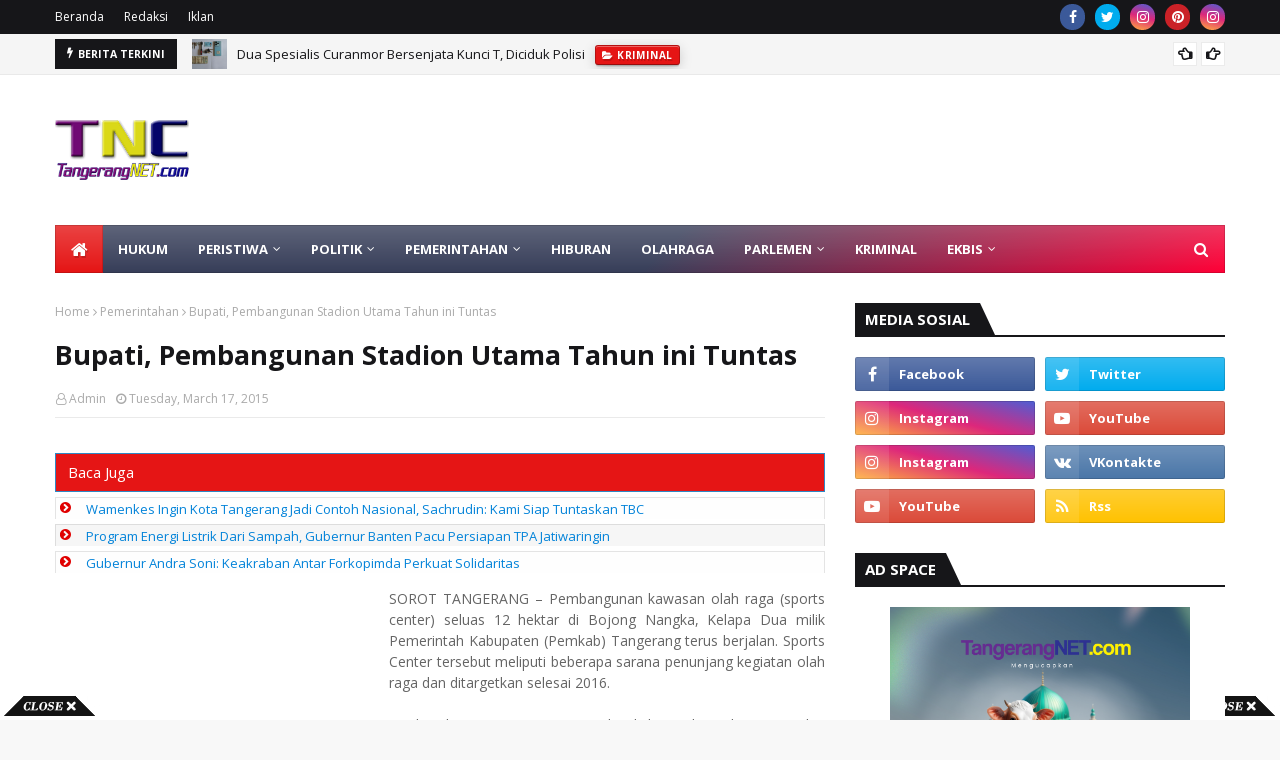

--- FILE ---
content_type: text/html; charset=utf-8
request_url: https://www.google.com/recaptcha/api2/aframe
body_size: 268
content:
<!DOCTYPE HTML><html><head><meta http-equiv="content-type" content="text/html; charset=UTF-8"></head><body><script nonce="Vz43pKQx2WB1VneWQrY2WQ">/** Anti-fraud and anti-abuse applications only. See google.com/recaptcha */ try{var clients={'sodar':'https://pagead2.googlesyndication.com/pagead/sodar?'};window.addEventListener("message",function(a){try{if(a.source===window.parent){var b=JSON.parse(a.data);var c=clients[b['id']];if(c){var d=document.createElement('img');d.src=c+b['params']+'&rc='+(localStorage.getItem("rc::a")?sessionStorage.getItem("rc::b"):"");window.document.body.appendChild(d);sessionStorage.setItem("rc::e",parseInt(sessionStorage.getItem("rc::e")||0)+1);localStorage.setItem("rc::h",'1764524841621');}}}catch(b){}});window.parent.postMessage("_grecaptcha_ready", "*");}catch(b){}</script></body></html>

--- FILE ---
content_type: text/javascript; charset=UTF-8
request_url: https://www.tangerangnet.com/feeds/posts/default?max-results=4&start-index=3&alt=json-in-script&callback=jQuery112408020065463490589_1764524836371&_=1764524836372
body_size: 8404
content:
// API callback
jQuery112408020065463490589_1764524836371({"version":"1.0","encoding":"UTF-8","feed":{"xmlns":"http://www.w3.org/2005/Atom","xmlns$openSearch":"http://a9.com/-/spec/opensearchrss/1.0/","xmlns$blogger":"http://schemas.google.com/blogger/2008","xmlns$georss":"http://www.georss.org/georss","xmlns$gd":"http://schemas.google.com/g/2005","xmlns$thr":"http://purl.org/syndication/thread/1.0","id":{"$t":"tag:blogger.com,1999:blog-2335847253336570601"},"updated":{"$t":"2025-11-30T22:56:31.475+07:00"},"category":[{"term":"Berita Populer"},{"term":"Kota Tangerang"},{"term":"Peristiwa"},{"term":"Kriminal"},{"term":"Provinsi Banten"},{"term":"Hukum"},{"term":"Ekbis"},{"term":"Pilkada"},{"term":"dikbud"},{"term":"Olahraga"},{"term":"Tokoh dan Opini"},{"term":"Kabupaten Tangerang"},{"term":"Pemerintahan"},{"term":"Kota Tangerang Selatan"},{"term":"bandara"},{"term":"Nasional"},{"term":"Pemilu"},{"term":"Parlemen"},{"term":"Hankam"},{"term":"Advetorial"},{"term":"Politik"},{"term":"Hiburan"},{"term":"Profil Caleg"},{"term":"kuliner"},{"term":"kota"},{"term":"dik"},{"term":"ko"},{"term":"kri"},{"term":"nasio"},{"term":"ol"}],"title":{"type":"text","$t":"TangerangNET"},"subtitle":{"type":"html","$t":"            Berita Tangerang Untuk Dunia"},"link":[{"rel":"http://schemas.google.com/g/2005#feed","type":"application/atom+xml","href":"https:\/\/www.tangerangnet.com\/feeds\/posts\/default"},{"rel":"self","type":"application/atom+xml","href":"https:\/\/www.blogger.com\/feeds\/2335847253336570601\/posts\/default?alt=json-in-script\u0026start-index=3\u0026max-results=4"},{"rel":"alternate","type":"text/html","href":"https:\/\/www.tangerangnet.com\/"},{"rel":"hub","href":"http://pubsubhubbub.appspot.com/"},{"rel":"previous","type":"application/atom+xml","href":"https:\/\/www.blogger.com\/feeds\/2335847253336570601\/posts\/default?alt=json-in-script\u0026start-index=1\u0026max-results=4"},{"rel":"next","type":"application/atom+xml","href":"https:\/\/www.blogger.com\/feeds\/2335847253336570601\/posts\/default?alt=json-in-script\u0026start-index=7\u0026max-results=4"}],"author":[{"name":{"$t":"Administrator"},"uri":{"$t":"http:\/\/www.blogger.com\/profile\/14529140701304209417"},"email":{"$t":"noreply@blogger.com"},"gd$image":{"rel":"http://schemas.google.com/g/2005#thumbnail","width":"16","height":"16","src":"https:\/\/img1.blogblog.com\/img\/b16-rounded.gif"}}],"generator":{"version":"7.00","uri":"http://www.blogger.com","$t":"Blogger"},"openSearch$totalResults":{"$t":"13645"},"openSearch$startIndex":{"$t":"3"},"openSearch$itemsPerPage":{"$t":"4"},"entry":[{"id":{"$t":"tag:blogger.com,1999:blog-2335847253336570601.post-4616932174858538715"},"published":{"$t":"2025-11-30T21:06:00.048+07:00"},"updated":{"$t":"2025-11-30T21:27:43.551+07:00"},"category":[{"scheme":"http://www.blogger.com/atom/ns#","term":"Olahraga"}],"title":{"type":"text","$t":"  Tim Karate UPN Veteran Jakarta Berkibar Di Piala Pangdam III\/Siliwangi 2025 "},"content":{"type":"html","$t":"\u003Cp\u003E\u003Cspan face=\"Arial, sans-serif\" style=\"background-color: white; color: #202122; font-size: 12pt; white-space-collapse: preserve;\"\u003E\u003C\/span\u003E\u003C\/p\u003E\u003Cdiv style=\"text-align: left;\"\u003E\u003Ca href=\"https:\/\/blogger.googleusercontent.com\/img\/b\/R29vZ2xl\/AVvXsEg5GzbNnlXoe_vWPLURVPGrD8b8CgdfsMjyZDMON7RWeag75La60g7c98Ng7oRiDPeBwQQPtwXsmoqgvTmSYy6ItRX6XV9ok3WX2o2PEEcHOs3BoRuFcpOeqVuB-MSErE-GDUmgor7618gbvLtgwB1WeftWpB8GLNnM6Mei1cdBjnqPmEBc-9LTz1BuTafz\/s995\/Veterang-juara-1.jpg\" style=\"clear: left; margin-bottom: 1em;\"\u003E\u003Cimg border=\"0\" data-original-height=\"750\" data-original-width=\"995\" src=\"https:\/\/blogger.googleusercontent.com\/img\/b\/R29vZ2xl\/AVvXsEg5GzbNnlXoe_vWPLURVPGrD8b8CgdfsMjyZDMON7RWeag75La60g7c98Ng7oRiDPeBwQQPtwXsmoqgvTmSYy6ItRX6XV9ok3WX2o2PEEcHOs3BoRuFcpOeqVuB-MSErE-GDUmgor7618gbvLtgwB1WeftWpB8GLNnM6Mei1cdBjnqPmEBc-9LTz1BuTafz\/s16000\/Veterang-juara-1.jpg\" \/\u003E\u003C\/a\u003E\u003Cspan style=\"color: #202122; font-size: 12pt; text-align: center; white-space: pre;\"\u003E\u003Cspan\u003ETim Karate UPN Veteran Jakarta, Lovia Gindha\u003C\/span\u003E\u003C\/span\u003E\u003Cspan style=\"background-color: white; color: #202122; font-size: 12pt; text-align: center; white-space: pre;\"\u003E \u003C\/span\u003E\u003C\/div\u003E\u003Cp dir=\"ltr\" style=\"line-height: 1.38; margin-bottom: 0pt; margin-top: 0pt; text-align: justify;\"\u003E\u003Cspan face=\"Arial,sans-serif\" style=\"background-color: white; color: #202122; font-size: 12pt; font-style: normal; font-variant: normal; font-weight: 400; text-decoration: none; vertical-align: baseline; white-space: pre;\"\u003E\u003Cspan\u003EPuspita, Mutiara Reva An Nizam, Erlanda Zuhdi \u003C\/span\u003E\u003C\/span\u003E\u003C\/p\u003E\u003Cp dir=\"ltr\" style=\"line-height: 1.38; margin-bottom: 0pt; margin-top: 0pt; text-align: justify;\"\u003E\u003Cspan face=\"Arial,sans-serif\" style=\"background-color: white; color: #202122; font-size: 12pt; font-style: normal; font-variant: normal; font-weight: 400; text-decoration: none; vertical-align: baseline; white-space: pre;\"\u003E\u003Cspan\u003EKaro Karo, Daud Arie Parasian Pasaribu\u003C\/span\u003E\u003C\/span\u003E\u003Cspan face=\"Arial, sans-serif\" style=\"background-color: white; color: #202122; font-size: 12pt; white-space-collapse: preserve;\"\u003E, Ardiyan  \u003C\/span\u003E\u003C\/p\u003E\u003Cp dir=\"ltr\" style=\"line-height: 1.38; margin-bottom: 0pt; margin-top: 0pt; text-align: justify;\"\u003E\u003Cspan face=\"Arial,sans-serif\" style=\"background-color: white; color: #202122; font-size: 12pt; font-style: normal; font-variant: normal; font-weight: 400; text-decoration: none; vertical-align: baseline; white-space: pre;\"\u003E\u003Cspan\u003ESandika, Cladiansyah Rezadwintara Iswardy, \u003C\/span\u003E\u003C\/span\u003E\u003C\/p\u003E\u003Cp dir=\"ltr\" style=\"line-height: 1.38; margin-bottom: 0pt; margin-top: 0pt; text-align: justify;\"\u003E\u003Cspan face=\"Arial,sans-serif\" style=\"background-color: white; color: #202122; font-size: 12pt; font-style: normal; font-variant: normal; font-weight: 400; text-decoration: none; vertical-align: baseline; white-space: pre;\"\u003E\u003Cspan\u003ELeonidas Putra Wikarta, dan Muhammad \u003C\/span\u003E\u003C\/span\u003E\u003C\/p\u003E\u003Cp dir=\"ltr\" style=\"line-height: 1.38; margin-bottom: 0pt; margin-top: 0pt; text-align: justify;\"\u003E\u003Cspan face=\"Arial, sans-serif\" style=\"background-color: white; color: #202122; font-size: 12pt; white-space-collapse: preserve;\"\u003E\u003Cspan\u003EDhafin Athaillah Kaban.\u0026nbsp;\u003C\/span\u003E\u003C\/span\u003E\u003C\/p\u003E\u003Cp dir=\"ltr\" style=\"line-height: 1.38; margin-bottom: 0pt; margin-top: 0pt; text-align: justify;\"\u003E\u003Cspan style=\"color: #202122; font-size: 12pt; white-space: pre;\"\u003E(Foto: Istimewa)  \u003C\/span\u003E\u003C\/p\u003E\u003Ctable cellpadding=\"0\" cellspacing=\"0\" class=\"tr-caption-container\" style=\"float: left; text-align: justify;\"\u003E\u003Ctbody\u003E\u003Ctr\u003E\u003Ctd class=\"tr-caption\" style=\"text-align: center;\"\u003E\u003Cspan id=\"docs-internal-guid-afc80749-7fff-e7d3-1081-ecbf310e00e4\"\u003E\u003Cbr \/\u003E\u003C\/span\u003E\u003Cbr \/\u003E\u003Cbr \/\u003E\u003Cbr \/\u003E\u003C\/td\u003E\u003C\/tr\u003E\u003C\/tbody\u003E\u003C\/table\u003E\u003Cp style=\"text-align: justify;\"\u003E\u003Cspan face=\"Arial, sans-serif\" style=\"background-color: white; color: #202122; font-size: 12pt; white-space-collapse: preserve;\"\u003E\u003Cbr \/\u003E\u003C\/span\u003E\u003C\/p\u003E\u003Cdiv style=\"text-align: justify;\"\u003E\u003Cspan style=\"font-size: 12pt;\"\u003ENET - Kontingen Karate Universitas Pembangunan Nasional (UPN) Veteran Jakarta berhasil menorehkan prestasi membanggakan pada gelaran Open Karate Championship Piala Pangdam III\/Siliwangi 2025 yang diselenggarakan di Youth Centre Sport Jabar Arcamanik, Bandung, Jawa Barat, sejak 28 sampai dengan 30 November 2025.\u003C\/span\u003E\u003C\/div\u003E\u003Cp\u003E\u003C\/p\u003E\u003Cp style=\"text-align: justify;\"\u003E\u003Cspan face=\"Arial, sans-serif\" style=\"background-color: white; color: #202122; font-size: 12pt; white-space-collapse: preserve;\"\u003EOpen Karate Championship Piala Pangdam III\/Siliwangi ini merupakan debut pertama tim karate UPN Veteran Jakarta.\u003Cbr \/\u003E\u003C\/span\u003E\u003C\/p\u003E\u003Cspan id=\"docs-internal-guid-9c863c03-7fff-6b6a-891a-11a5d4ac7e7c\"\u003E\u003Cp dir=\"ltr\" style=\"line-height: 1.38; margin-bottom: 0pt; margin-top: 0pt; text-align: justify;\"\u003E\u003Cspan face=\"Arial, sans-serif\" style=\"background-color: white; color: #202122; font-size: 12pt; font-variant-alternates: normal; font-variant-east-asian: normal; font-variant-emoji: normal; font-variant-numeric: normal; font-variant-position: normal; vertical-align: baseline; white-space-collapse: preserve;\"\u003EAtlet Karate UPN Veteran Jakarta Erland Zuhdi Karo-Karo mengatakan pada ajang bergengsi yang diikuti karateka TNI-Polri dan umum dari seluruh Indonesia tersebut, Kontingen Karate UPN Veteran Jakarta menerjunkan tujuh karateka.\u0026nbsp;\u003C\/span\u003E\u003C\/p\u003E\u003Cdiv style=\"text-align: justify;\"\u003E\u003Cbr \/\u003E\u003C\/div\u003E\u003Cp dir=\"ltr\" style=\"line-height: 1.38; margin-bottom: 0pt; margin-top: 0pt; text-align: justify;\"\u003E\u003Cspan face=\"Arial, sans-serif\" style=\"background-color: white; color: #202122; font-size: 12pt; font-variant-alternates: normal; font-variant-east-asian: normal; font-variant-emoji: normal; font-variant-numeric: normal; font-variant-position: normal; vertical-align: baseline; white-space-collapse: preserve;\"\u003E“Ketujuh karateka UPN Veteran Jakarta tersebut turun di kelas kumite. Meski baru pertama kali mengikuti kejuaraan, semua atlet dari Universitas Pembangunan Nasional (UPN) Veteran Jakarta ini berhasil menyabet medali. Yakni, lima medali perak dan dua perunggu,” tutur Erland kepada wartawan di Jakarta, Ahad (30\/11\/2025).\u003C\/span\u003E\u003C\/p\u003E\u003Cdiv style=\"text-align: justify;\"\u003E\u003Cbr \/\u003E\u003C\/div\u003E\u003Cp dir=\"ltr\" style=\"line-height: 1.38; margin-bottom: 0pt; margin-top: 0pt; text-align: justify;\"\u003E\u003Cspan face=\"Arial, sans-serif\" style=\"background-color: white; color: #202122; font-size: 12pt; font-variant-alternates: normal; font-variant-east-asian: normal; font-variant-emoji: normal; font-variant-numeric: normal; font-variant-position: normal; vertical-align: baseline; white-space-collapse: preserve;\"\u003ECapaian ini, kata Erlanda, menjadi bukti atlet-atlet karate UPN Veteran Jakarta mampu bersaing di level nasional. Ini juga menunjukkan kualitas pembinaan karate di kampus yang berlokasi di Pondoklabu, Jakarta Selatan tersebut sangat baik.\u003C\/span\u003E\u003C\/p\u003E\u003Cdiv style=\"text-align: justify;\"\u003E\u003Cbr \/\u003E\u003C\/div\u003E\u003Cp dir=\"ltr\" style=\"line-height: 1.38; margin-bottom: 0pt; margin-top: 0pt; text-align: justify;\"\u003E\u003Cspan face=\"Arial, sans-serif\" style=\"background-color: white; color: #202122; font-size: 12pt; font-variant-alternates: normal; font-variant-east-asian: normal; font-variant-emoji: normal; font-variant-numeric: normal; font-variant-position: normal; vertical-align: baseline; white-space-collapse: preserve;\"\u003EKetujuh atlet karate UPN Veteran Jakarta tersebut yakni; Erland Zuhdi Karo-Karo kelas U-21 kumite putra -84 kg, Muhammad Dhafin Athaillah Kaban kelas kumite -60 kg dan Daud Arie Parasian Pasaribu pada kumite -67 kg (meraih medali perak).\u0026nbsp;\u003C\/span\u003E\u003C\/p\u003E\u003Cdiv style=\"text-align: justify;\"\u003E\u003Cbr \/\u003E\u003C\/div\u003E\u003Cp dir=\"ltr\" style=\"line-height: 1.38; margin-bottom: 0pt; margin-top: 0pt; text-align: justify;\"\u003E\u003Cspan face=\"Arial, sans-serif\" style=\"background-color: white; color: #202122; font-size: 12pt; font-variant-alternates: normal; font-variant-east-asian: normal; font-variant-emoji: normal; font-variant-numeric: normal; font-variant-position: normal; vertical-align: baseline; white-space-collapse: preserve;\"\u003ESementara di kelas kumite putri, Mutiara Reva An Nizam kelas kumite -50 kg (perak), Lovia Gindha Puspita kelas kumite -61 kg (perak). Sedangkan dua medali perunggu diraih, Ardiyan Sandika di kumite -55 kg dan Leonidas Putra Wikarta pada kumite -75 kg.\u003C\/span\u003E\u003C\/p\u003E\u003Cdiv style=\"text-align: justify;\"\u003E\u003Cbr \/\u003E\u003C\/div\u003E\u003Cp dir=\"ltr\" style=\"line-height: 1.38; margin-bottom: 0pt; margin-top: 0pt; text-align: justify;\"\u003E\u003Cspan face=\"Arial, sans-serif\" style=\"background-color: white; color: #202122; font-size: 12pt; font-variant-alternates: normal; font-variant-east-asian: normal; font-variant-emoji: normal; font-variant-numeric: normal; font-variant-position: normal; vertical-align: baseline; white-space-collapse: preserve;\"\u003E“Selain membawa nama baik kampus, hasil ini juga menjadi dorongan bagi para atlet untuk menatap kalender pertandingan berikutnya dengan kepercayaan diri yang lebih tinggi,” kata Erland Zuhdi Karo-Karo.\u003C\/span\u003E\u003C\/p\u003E\u003Cdiv style=\"text-align: justify;\"\u003E\u003Cbr \/\u003E\u003C\/div\u003E\u003Cp dir=\"ltr\" style=\"line-height: 1.38; margin-bottom: 0pt; margin-top: 0pt; text-align: justify;\"\u003E\u003Cspan face=\"Arial, sans-serif\" style=\"background-color: white; color: #202122; font-size: 12pt; font-variant-alternates: normal; font-variant-east-asian: normal; font-variant-emoji: normal; font-variant-numeric: normal; font-variant-position: normal; vertical-align: baseline; white-space-collapse: preserve;\"\u003EErland Zuhdi Karo-Karo menjelaskan event perdana yang diikuti atlet karate UPN Veteran Jakarta ini juga akan menjadi tonggak pembentukan Unit Kegiatan Mahasiswa (UKM) Karate.\u0026nbsp;\u003C\/span\u003E\u003C\/p\u003E\u003Cdiv style=\"text-align: justify;\"\u003E\u003Cbr \/\u003E\u003C\/div\u003E\u003Cp dir=\"ltr\" style=\"line-height: 1.38; margin-bottom: 0pt; margin-top: 0pt; text-align: justify;\"\u003E\u003Cspan face=\"Arial, sans-serif\" style=\"background-color: white; color: #202122; font-size: 12pt; font-variant-alternates: normal; font-variant-east-asian: normal; font-variant-emoji: normal; font-variant-numeric: normal; font-variant-position: normal; vertical-align: baseline; white-space-collapse: preserve;\"\u003E“Kami berterima kasih atas dukungan penuh kampus untuk mengikuti event ini,” papar Erland Zuhdi Karo-Karo.\u003C\/span\u003E\u003C\/p\u003E\u003Cdiv style=\"text-align: justify;\"\u003E\u003Cbr \/\u003E\u003C\/div\u003E\u003Cp dir=\"ltr\" style=\"line-height: 1.38; margin-bottom: 0pt; margin-top: 0pt; text-align: justify;\"\u003E\u003Cspan face=\"Arial, sans-serif\" style=\"background-color: white; color: #202122; font-size: 12pt; font-variant-alternates: normal; font-variant-east-asian: normal; font-variant-emoji: normal; font-variant-numeric: normal; font-variant-position: normal; vertical-align: baseline; white-space-collapse: preserve;\"\u003EKejuaran Open Karate Championship Pangdam III\/Siliwangi merupakan salah satu event karate terbesar di wilayah Kodam III\/Siliwangi. Pada 2025 ini diikuti lebih dari seribu peserta dari 35 kontingen. (*\/pur)\u003C\/span\u003E\u003C\/p\u003E\u003Cdiv style=\"text-align: justify;\"\u003E\u003Cbr \/\u003E\u003C\/div\u003E\u003Cp dir=\"ltr\" style=\"line-height: 1.38; margin-bottom: 0pt; margin-top: 0pt; text-align: justify;\"\u003E\u003Cspan face=\"Arial, sans-serif\" style=\"color: #202122;\"\u003E\u003Cspan style=\"background-color: white; white-space-collapse: preserve;\"\u003E\u0026nbsp;\u003C\/span\u003E\u003C\/span\u003E\u003C\/p\u003E\u003C\/span\u003E"},"link":[{"rel":"replies","type":"application/atom+xml","href":"https:\/\/www.tangerangnet.com\/feeds\/4616932174858538715\/comments\/default","title":"Post Comments"},{"rel":"replies","type":"text/html","href":"https:\/\/www.tangerangnet.com\/2025\/11\/tim-karate-upn-veteran-jakarta-berkibar.html#comment-form","title":"0 Comments"},{"rel":"edit","type":"application/atom+xml","href":"https:\/\/www.blogger.com\/feeds\/2335847253336570601\/posts\/default\/4616932174858538715"},{"rel":"self","type":"application/atom+xml","href":"https:\/\/www.blogger.com\/feeds\/2335847253336570601\/posts\/default\/4616932174858538715"},{"rel":"alternate","type":"text/html","href":"https:\/\/www.tangerangnet.com\/2025\/11\/tim-karate-upn-veteran-jakarta-berkibar.html","title":"  Tim Karate UPN Veteran Jakarta Berkibar Di Piala Pangdam III\/Siliwangi 2025 "}],"author":[{"name":{"$t":"tangerangnet.com"},"uri":{"$t":"http:\/\/www.blogger.com\/profile\/08698779665661192640"},"email":{"$t":"noreply@blogger.com"},"gd$image":{"rel":"http://schemas.google.com/g/2005#thumbnail","width":"16","height":"16","src":"https:\/\/img1.blogblog.com\/img\/b16-rounded.gif"}}],"media$thumbnail":{"xmlns$media":"http://search.yahoo.com/mrss/","url":"https:\/\/blogger.googleusercontent.com\/img\/b\/R29vZ2xl\/AVvXsEg5GzbNnlXoe_vWPLURVPGrD8b8CgdfsMjyZDMON7RWeag75La60g7c98Ng7oRiDPeBwQQPtwXsmoqgvTmSYy6ItRX6XV9ok3WX2o2PEEcHOs3BoRuFcpOeqVuB-MSErE-GDUmgor7618gbvLtgwB1WeftWpB8GLNnM6Mei1cdBjnqPmEBc-9LTz1BuTafz\/s72-c\/Veterang-juara-1.jpg","height":"72","width":"72"},"thr$total":{"$t":"0"}},{"id":{"$t":"tag:blogger.com,1999:blog-2335847253336570601.post-675700608100457574"},"published":{"$t":"2025-11-30T13:04:00.000+07:00"},"updated":{"$t":"2025-11-30T13:04:48.727+07:00"},"category":[{"scheme":"http://www.blogger.com/atom/ns#","term":"dikbud"}],"title":{"type":"text","$t":"Buka Festival Kita Indonesia, Andra Soni: Banten Kaya Sejarah Dan Peradaban"},"content":{"type":"html","$t":"\u003Cp\u003E\u003Cspan style=\"background-color: white; color: #202122; font-family: Arial, sans-serif; font-size: 12pt; white-space-collapse: preserve;\"\u003E\u003Ctable cellpadding=\"0\" cellspacing=\"0\" class=\"tr-caption-container\" style=\"float: left;\"\u003E\u003Ctbody\u003E\u003Ctr\u003E\u003Ctd style=\"text-align: center;\"\u003E\u003Ca href=\"https:\/\/blogger.googleusercontent.com\/img\/b\/R29vZ2xl\/AVvXsEgv8aGKCYYlCSaBJBJtguKlCSNDZDQVmwbJd4XunkKKgDiHSl1lzHCfwyXEhUO3CjeRZ2AS9aWuTk_2htCI3XtnYAMSszxhWhmRitHxNofa99CEdv_lJQ8wqKAPDBwrj9KDPpEvE_XtqQwkig3oA4kwqk82MuR8gF6DwcswehCSBw1AlgII1vAjzAppV4Tf\/s1600\/Andra-anak.jfif\" imageanchor=\"1\" style=\"clear: left; margin-bottom: 1em; margin-left: auto; margin-right: auto;\"\u003E\u003Cimg border=\"0\" data-original-height=\"1067\" data-original-width=\"1600\" src=\"https:\/\/blogger.googleusercontent.com\/img\/b\/R29vZ2xl\/AVvXsEgv8aGKCYYlCSaBJBJtguKlCSNDZDQVmwbJd4XunkKKgDiHSl1lzHCfwyXEhUO3CjeRZ2AS9aWuTk_2htCI3XtnYAMSszxhWhmRitHxNofa99CEdv_lJQ8wqKAPDBwrj9KDPpEvE_XtqQwkig3oA4kwqk82MuR8gF6DwcswehCSBw1AlgII1vAjzAppV4Tf\/s16000\/Andra-anak.jfif\" \/\u003E\u003C\/a\u003E\u003C\/td\u003E\u003C\/tr\u003E\u003Ctr\u003E\u003Ctd class=\"tr-caption\" style=\"text-align: center;\"\u003EGubernur Banten Andra Soni bersama\u003Cbr \/\u003Eanak pengunjung Festival Kita Indonesia.\u003Cbr \/\u003E(Fofo: Istimewa)\u0026nbsp;\u003Cbr \/\u003E\u003Cbr \/\u003E\u003Cbr \/\u003E\u003C\/td\u003E\u003C\/tr\u003E\u003C\/tbody\u003E\u003C\/table\u003E\u003Cbr \/\u003E\u003C\/span\u003E\u003C\/p\u003E\u003Cdiv style=\"text-align: justify;\"\u003E\u003Cspan style=\"font-size: 12pt;\"\u003ENET - Banten memiliki sejarah panjang peradaban yang menjadi fondasi kearifan lokal serta kekuatan dalam pembangunan daerah. Hal ini dikatakan​Gubernur Banten Andra Soni pada gelaran Kita Indonesia RRI Fest 2025 di Gedung Negara Provinsi Banten, Kota Serang, Ahad (30\/11\/2025).\u003C\/span\u003E\u003C\/div\u003E\u003Cdiv style=\"text-align: justify;\"\u003E\u003Cspan style=\"font-size: 12pt;\"\u003E\u003Cbr \/\u003E\u003C\/span\u003E\u003C\/div\u003E\u003Cdiv style=\"text-align: justify;\"\u003E\u003Cspan style=\"font-size: 12pt;\"\u003E​“Banten adalah sejarah panjang sebuah peradaban. Hingga saat ini, Banten masih meninggalkan jejak-jejak peradaban tersebut,” ujar Andra Soni di hadapan para peserta dan tamu undangan.\u003C\/span\u003E\u003C\/div\u003E\u003Cdiv style=\"text-align: justify;\"\u003E\u003Cspan style=\"font-size: 12pt;\"\u003E\u003Cbr \/\u003E\u003C\/span\u003E\u003C\/div\u003E\u003Cdiv style=\"text-align: justify;\"\u003E\u003Cspan style=\"font-size: 12pt;\"\u003E​Sebagai bukti konkret hidupnya peradaban tersebut, Gubernur mencontohkan keberadaan masyarakat Adat Kanekes atau Baduy. Konsistensi masyarakat Baduy dalam menjaga keseimbangan alam merupakan cerminan kearifan lokal yang mengakar kuat dan menjadi identitas daerah.\u003C\/span\u003E\u003C\/div\u003E\u003Cdiv style=\"text-align: justify;\"\u003E\u003Cspan style=\"font-size: 12pt;\"\u003E\u003Cbr \/\u003E\u003C\/span\u003E\u003C\/div\u003E\u003Cdiv style=\"text-align: justify;\"\u003E\u003Cspan style=\"font-size: 12pt;\"\u003E​“Kita masih memiliki masyarakat Kanekes atau masyarakat Baduy yang teguh menjaga komitmen dalam mengelola alam untuk kehidupan,” tuturnya.\u003C\/span\u003E\u003C\/div\u003E\u003Cdiv style=\"text-align: justify;\"\u003E\u003Cspan style=\"font-size: 12pt;\"\u003E\u003Cbr \/\u003E\u003C\/span\u003E\u003C\/div\u003E\u003Cdiv style=\"text-align: justify;\"\u003E\u003Cspan style=\"font-size: 12pt;\"\u003E​Andra merefleksikan kejayaan masa lalu melalui sejarah Kesultanan Banten. Pada akhir abad ke-16 hingga abad ke-17, Banten tercatat sebagai salah satu kerajaan besar yang maju di Nusantara. Banten tidak hanya menjadi pusat perdagangan dan pendidikan yang pengaruhnya meluas hingga Pulau Sumatra, tetapi juga memiliki kedaulatan ekonomi dan politik yang diakui dunia internasional.\u003C\/span\u003E\u003C\/div\u003E\u003Cdiv style=\"text-align: justify;\"\u003E\u003Cspan style=\"font-size: 12pt;\"\u003E\u003Cbr \/\u003E\u003C\/span\u003E\u003C\/div\u003E\u003Cdiv style=\"text-align: justify;\"\u003E\u003Cspan style=\"font-size: 12pt;\"\u003E​“Banten memiliki perwakilan di Eropa serta memiliki mata uang sendiri pada masanya,” jelas Andra.\u003C\/span\u003E\u003C\/div\u003E\u003Cdiv style=\"text-align: justify;\"\u003E\u003Cspan style=\"font-size: 12pt;\"\u003E\u003Cbr \/\u003E\u003C\/span\u003E\u003C\/div\u003E\u003Cdiv style=\"text-align: justify;\"\u003E\u003Cspan style=\"font-size: 12pt;\"\u003E​Atas dasar kekayaan sejarah dan budaya tersebut, Gubernur mengapresiasi penyelenggaraan Kita Indonesia RRI Fest 2025. Acara ini berperan strategis dalam menjaga dan merawat kebudayaan Banten.\u003C\/span\u003E\u003C\/div\u003E\u003Cdiv style=\"text-align: justify;\"\u003E\u003Cspan style=\"font-size: 12pt;\"\u003E\u003Cbr \/\u003E\u003C\/span\u003E\u003C\/div\u003E\u003Cdiv style=\"text-align: justify;\"\u003E\u003Cspan style=\"font-size: 12pt;\"\u003EAndra mengajak seluruh elemen masyarakat untuk terus melestarikan budaya serta mengundang wisatawan untuk mengenal lebih dekat potensi Banten.\u003C\/span\u003E\u003C\/div\u003E\u003Cdiv style=\"text-align: justify;\"\u003E\u003Cspan style=\"font-size: 12pt;\"\u003E\u003Cbr \/\u003E\u003C\/span\u003E\u003C\/div\u003E\u003Cdiv style=\"text-align: justify;\"\u003E\u003Cspan style=\"font-size: 12pt;\"\u003E​“Banten kaya budaya dan alam. Yuk, ke Banten saja,” ajaknya dengan antusias.\u003C\/span\u003E\u003C\/div\u003E\u003Cdiv style=\"text-align: justify;\"\u003E\u003Cspan style=\"font-size: 12pt;\"\u003E\u003Cbr \/\u003E\u003C\/span\u003E\u003C\/div\u003E\u003Cdiv style=\"text-align: justify;\"\u003E\u003Cspan style=\"font-size: 12pt;\"\u003E​Sebagai informasi, Kita Indonesia RRI Fest 2025 menghadirkan beragam rangkaian kegiatan menarik.\u003C\/span\u003E\u003C\/div\u003E\u003Cdiv style=\"text-align: justify;\"\u003E\u003Cspan style=\"font-size: 12pt;\"\u003E\u003Cbr \/\u003E\u003C\/span\u003E\u003C\/div\u003E\u003Cdiv style=\"text-align: justify;\"\u003E\u003Cspan style=\"font-size: 12pt;\"\u003EAcara diawali dengan fun run sejauh 5 kilometer yang diikuti oleh sekitar 1000 peserta. Selain olahraga, festival ini juga menyuguhkan atraksi seni budaya khas Banten, yakni Debus, serta hiburan musik keroncong dan pop. (*\/pur)\u003C\/span\u003E\u003C\/div\u003E\u003Cp\u003E\u003C\/p\u003E\u003Cdiv\u003E\u003Cspan id=\"docs-internal-guid-ebafe941-7fff-94e8-2757-7f06a727fa11\"\u003E\u003Cdiv style=\"text-align: justify;\"\u003E\u003Cbr \/\u003E\u003C\/div\u003E\u003C\/span\u003E\u003C\/div\u003E"},"link":[{"rel":"replies","type":"application/atom+xml","href":"https:\/\/www.tangerangnet.com\/feeds\/675700608100457574\/comments\/default","title":"Post Comments"},{"rel":"replies","type":"text/html","href":"https:\/\/www.tangerangnet.com\/2025\/11\/buka-festival-kita-indonesia-andra-soni.html#comment-form","title":"0 Comments"},{"rel":"edit","type":"application/atom+xml","href":"https:\/\/www.blogger.com\/feeds\/2335847253336570601\/posts\/default\/675700608100457574"},{"rel":"self","type":"application/atom+xml","href":"https:\/\/www.blogger.com\/feeds\/2335847253336570601\/posts\/default\/675700608100457574"},{"rel":"alternate","type":"text/html","href":"https:\/\/www.tangerangnet.com\/2025\/11\/buka-festival-kita-indonesia-andra-soni.html","title":"Buka Festival Kita Indonesia, Andra Soni: Banten Kaya Sejarah Dan Peradaban"}],"author":[{"name":{"$t":"tangerangnet.com"},"uri":{"$t":"http:\/\/www.blogger.com\/profile\/08698779665661192640"},"email":{"$t":"noreply@blogger.com"},"gd$image":{"rel":"http://schemas.google.com/g/2005#thumbnail","width":"16","height":"16","src":"https:\/\/img1.blogblog.com\/img\/b16-rounded.gif"}}],"media$thumbnail":{"xmlns$media":"http://search.yahoo.com/mrss/","url":"https:\/\/blogger.googleusercontent.com\/img\/b\/R29vZ2xl\/AVvXsEgv8aGKCYYlCSaBJBJtguKlCSNDZDQVmwbJd4XunkKKgDiHSl1lzHCfwyXEhUO3CjeRZ2AS9aWuTk_2htCI3XtnYAMSszxhWhmRitHxNofa99CEdv_lJQ8wqKAPDBwrj9KDPpEvE_XtqQwkig3oA4kwqk82MuR8gF6DwcswehCSBw1AlgII1vAjzAppV4Tf\/s72-c\/Andra-anak.jfif","height":"72","width":"72"},"thr$total":{"$t":"0"}},{"id":{"$t":"tag:blogger.com,1999:blog-2335847253336570601.post-1934910690696465878"},"published":{"$t":"2025-11-29T22:19:00.000+07:00"},"updated":{"$t":"2025-11-29T22:19:07.678+07:00"},"category":[{"scheme":"http://www.blogger.com/atom/ns#","term":"Kriminal"}],"title":{"type":"text","$t":"Komplotan Pencuri Motor Roda Tiga Digulung Polres Metro Tangerang Kota"},"content":{"type":"html","$t":"\u003Cp\u003E\u003Ctable cellpadding=\"0\" cellspacing=\"0\" class=\"tr-caption-container\" style=\"float: left;\"\u003E\u003Ctbody\u003E\u003Ctr\u003E\u003Ctd style=\"text-align: center;\"\u003E\u003Ca href=\"https:\/\/blogger.googleusercontent.com\/img\/b\/R29vZ2xl\/AVvXsEhq20oiIqnHFPWm1oU5-eTbujiZJsKVHqOBmWM99B8Q6X-sMpL2dLqNmvkahu4lEYOzI3UChfiocUNVKylP7oAF0Q6pRFghQ-nzy2i1FWWYT_0WQhA3iZGCLixWOJOTed97c7vodIL5K6-0-7u4cONbUCPWlhrJeBXDn3TVmyipMmjTZeuDQKNm-cEUI0uv\/s1600\/Bentor-curian.jfif\" imageanchor=\"1\" style=\"clear: left; margin-bottom: 1em; margin-left: auto; margin-right: auto;\"\u003E\u003Cimg border=\"0\" data-original-height=\"900\" data-original-width=\"1600\" src=\"https:\/\/blogger.googleusercontent.com\/img\/b\/R29vZ2xl\/AVvXsEhq20oiIqnHFPWm1oU5-eTbujiZJsKVHqOBmWM99B8Q6X-sMpL2dLqNmvkahu4lEYOzI3UChfiocUNVKylP7oAF0Q6pRFghQ-nzy2i1FWWYT_0WQhA3iZGCLixWOJOTed97c7vodIL5K6-0-7u4cONbUCPWlhrJeBXDn3TVmyipMmjTZeuDQKNm-cEUI0uv\/s16000\/Bentor-curian.jfif\" \/\u003E\u003C\/a\u003E\u003C\/td\u003E\u003C\/tr\u003E\u003Ctr\u003E\u003Ctd class=\"tr-caption\" style=\"text-align: center;\"\u003EKendaraan roda tiga yang dicuri oleh\u0026nbsp;\u003Cbr \/\u003Ekomplotan Curanmor yang disita polisi.\u0026nbsp;\u003Cbr \/\u003E(Foto: Istimewa)\u0026nbsp;\u0026nbsp;\u003Cbr \/\u003E\u003Cbr \/\u003E\u003Cbr \/\u003E\u003C\/td\u003E\u003C\/tr\u003E\u003C\/tbody\u003E\u003C\/table\u003E\u003Cspan style=\"background-color: white; color: #202122; font-family: Arial, sans-serif; font-size: 12pt; white-space-collapse: preserve;\"\u003E\u003C\/span\u003E\u003C\/p\u003E\u003Cdiv style=\"text-align: justify;\"\u003E\u003Cspan style=\"font-size: 12pt;\"\u003ENET - Polisi menangkap komplotan pelaku tindak pidana pencurian sepeda motor roda tiga (Viar) yang meresahkan masyarakat dan viral belakangan ini.\u003C\/span\u003E\u003C\/div\u003E\u003Cdiv style=\"text-align: justify;\"\u003E\u003Cspan style=\"font-size: 12pt;\"\u003E\u003Cbr \/\u003E\u003C\/span\u003E\u003C\/div\u003E\u003Cdiv style=\"text-align: justify;\"\u003E\u003Cspan style=\"font-size: 12pt;\"\u003EAda lima orang yang ditangkap yakni dua pelaku utama ditangkap Delu, 38, sebagai eksekutor dan Kecot, 39, nama panggilan, sebagai penjual hasil curian. Selain itu, tiga orang lain turut diamankan karena berperan sebagai pembeli dan perantara barang curian.\u003C\/span\u003E\u003C\/div\u003E\u003Cdiv style=\"text-align: justify;\"\u003E\u003Cspan style=\"font-size: 12pt; font-variant-alternates: normal; font-variant-east-asian: normal; font-variant-emoji: normal; font-variant-numeric: normal; font-variant-position: normal; vertical-align: baseline;\"\u003E\u003Cbr \/\u003E\u003C\/span\u003E\u003C\/div\u003E\u003Cdiv style=\"text-align: justify;\"\u003E\u003Cspan style=\"font-size: 12pt; font-variant-alternates: normal; font-variant-east-asian: normal; font-variant-emoji: normal; font-variant-numeric: normal; font-variant-position: normal; vertical-align: baseline;\"\u003EKasat Reskrim Polres Metro Tangerang Kota Kompol Awaludin Kanur menjelaskan pengungkapan dilakukan setelah tim menganalisa rekaman CCTV (\u003C\/span\u003E\u003Cspan style=\"color: #001d35; font-family: Roboto, sans-serif; font-size: 12pt; font-variant-alternates: normal; font-variant-east-asian: normal; font-variant-emoji: normal; font-variant-numeric: normal; font-variant-position: normal; vertical-align: baseline;\"\u003EClosed-Circuit Television)\u003C\/span\u003E\u003Cspan style=\"font-size: 12pt; font-variant-alternates: normal; font-variant-east-asian: normal; font-variant-emoji: normal; font-variant-numeric: normal; font-variant-position: normal; vertical-align: baseline;\"\u003E dan melakukan pelacakan identitas pelaku.\u003C\/span\u003E\u003C\/div\u003E\u003Cdiv style=\"text-align: justify;\"\u003E\u003Cspan style=\"font-size: 12pt;\"\u003E\u003Cbr \/\u003E\u003C\/span\u003E\u003C\/div\u003E\u003Cdiv style=\"text-align: justify;\"\u003E\u003Cspan style=\"font-size: 12pt;\"\u003E“Begitu identitas pelaku terdeteksi, tim langsung bergerak cepat. Dalam beberapa jam, pelaku berhasil kami amankan di sebuah warnet di wilayah Tanah Tinggi,” ujar Kasat Reskrim kepada wartawan, pada Sabtu (29\/11\/2025).\u003C\/span\u003E\u003C\/div\u003E\u003Cdiv style=\"text-align: justify;\"\u003E\u003Cspan style=\"font-size: 12pt;\"\u003E\u003Cbr \/\u003E\u003C\/span\u003E\u003C\/div\u003E\u003Cdiv style=\"text-align: justify;\"\u003E\u003Cspan style=\"font-size: 12pt;\"\u003EPenangkapan dilakukan berdasarkan laporan polisi LP.B\/84\/XI\/2025\/SPKT\/Polres Metro Tangerang Kota. Aksi pencurian terjadi di depan Ruko Permata Niaga, Taman Royal, Kota Tangerang pada Rabu (26\/11\/2025).\u003C\/span\u003E\u003C\/div\u003E\u003Cdiv style=\"text-align: justify;\"\u003E\u003Cspan style=\"font-size: 12pt;\"\u003E\u003Cbr \/\u003E\u003C\/span\u003E\u003C\/div\u003E\u003Cdiv style=\"text-align: justify;\"\u003E\u003Cspan style=\"font-size: 12pt;\"\u003EDari interogasi, pelaku mengaku telah menjual motor hasil curian tersebut ke wilayah Pakuhaji Kabupaten Tangerang dengan bantuan rekannya.\u003C\/span\u003E\u003C\/div\u003E\u003Cdiv style=\"text-align: justify;\"\u003E\u003Cspan style=\"font-size: 12pt;\"\u003E\u003Cbr \/\u003E\u003C\/span\u003E\u003C\/div\u003E\u003Cdiv style=\"text-align: justify;\"\u003E\u003Cspan style=\"font-size: 12pt;\"\u003EPolisi kemudian melakukan pengembangan dan menangkap tiga orang lainnya, yaitu Ardi sebagai pembeli motor curian, Marsan sebagai perantara, Hendri sebagai pemilik bengkel tempat menyimpan motor curian.\u003C\/span\u003E\u003C\/div\u003E\u003Cdiv style=\"text-align: justify;\"\u003E\u003Cspan style=\"font-size: 12pt;\"\u003E\u003Cbr \/\u003E\u003C\/span\u003E\u003C\/div\u003E\u003Cdiv style=\"text-align: justify;\"\u003E\u003Cspan style=\"font-size: 12pt;\"\u003EBarang bukti yang diamankan: 1 unit motor Viar merah B-4943-KYD (hasil curian), 2 unit motor Viar lain tanpa identitas lengkap (diduga hasil curian), Uang sisa penjualan Rp435.000, dan Celana jeans pelaku.\u003C\/span\u003E\u003C\/div\u003E\u003Cdiv style=\"text-align: justify;\"\u003E\u003Cspan style=\"font-size: 12pt;\"\u003E\u003Cbr \/\u003E\u003C\/span\u003E\u003C\/div\u003E\u003Cdiv style=\"text-align: justify;\"\u003E\u003Cspan style=\"font-size: 12pt;\"\u003EKapolres Metro Tangerang Kota Kombes Pol. Raden Muhammad Jauhari menyampaikan apresiasi terhadap kinerja tim.\u003C\/span\u003E\u003C\/div\u003E\u003Cdiv style=\"text-align: justify;\"\u003E\u003Cspan style=\"font-size: 12pt;\"\u003E\u003Cbr \/\u003E\u003C\/span\u003E\u003C\/div\u003E\u003Cdiv style=\"text-align: justify;\"\u003E\u003Cspan style=\"font-size: 12pt;\"\u003E“Ini bentuk keseriusan kami dalam memberantas pelaku kejahatan jalanan dan memberikan rasa aman kepada masyarakat. Pengungkapan ini juga sejalan dengan upaya mendukung Operasi Sikat Jaya 2025,” tutur Kapolres.\u003C\/span\u003E\u003C\/div\u003E\u003Cdiv style=\"text-align: justify;\"\u003E\u003Cspan style=\"font-size: 12pt;\"\u003E\u003Cbr \/\u003E\u003C\/span\u003E\u003C\/div\u003E\u003Cdiv style=\"text-align: justify;\"\u003E\u003Cspan style=\"font-size: 12pt;\"\u003EKapolres Kombes Pol Jauhari mengimbau masyarakat untuk meningkatkan kewaspadaan saat memarkir kendaraan di ruang publik, serta segera melapor bila melihat aktivitas mencurigakan melalui Call Center 110.\u003C\/span\u003E\u003C\/div\u003E\u003Cdiv style=\"text-align: justify;\"\u003E\u003Cspan style=\"font-size: 12pt;\"\u003E\u003Cbr \/\u003E\u003C\/span\u003E\u003C\/div\u003E\u003Cdiv style=\"text-align: justify;\"\u003E\u003Cspan style=\"font-size: 12pt;\"\u003ESaat ini para pelaku dan barang bukti sudah diamankan di Polres Metro Tangerang Kota dalam perkara pencurian dengan pemberatan sesuai pasal 363 KUHP dan kasus masih terus dikembangkan untuk mengungkap pelaku lainnya.\u003C\/span\u003E\u003C\/div\u003E\u003Cdiv style=\"text-align: justify;\"\u003E\u003Cspan style=\"font-size: 12pt;\"\u003E\u003Cbr \/\u003E\u003C\/span\u003E\u003C\/div\u003E\u003Cdiv style=\"text-align: justify;\"\u003E\u003Cspan style=\"font-size: 12pt;\"\u003EPolres Metro Tangerang Kota memastikan akan terus melakukan patroli, operasi kepolisian, dan penindakan tegas terhadap semua pelaku kejahatan yang meresahkan. (*\/pur)\u003C\/span\u003E\u003C\/div\u003E\u003Cp\u003E\u003C\/p\u003E\u003Cspan id=\"docs-internal-guid-611a520d-7fff-878d-af14-5914637e4b01\"\u003E\u003Cdiv style=\"text-align: justify;\"\u003E\u003Cbr \/\u003E\u003C\/div\u003E\u003C\/span\u003E\u003Cdiv style=\"text-align: justify;\"\u003E\u003Cbr \/\u003E\u003C\/div\u003E"},"link":[{"rel":"replies","type":"application/atom+xml","href":"https:\/\/www.tangerangnet.com\/feeds\/1934910690696465878\/comments\/default","title":"Post Comments"},{"rel":"replies","type":"text/html","href":"https:\/\/www.tangerangnet.com\/2025\/11\/komplotan-pencuri-motor-roda-tiga.html#comment-form","title":"0 Comments"},{"rel":"edit","type":"application/atom+xml","href":"https:\/\/www.blogger.com\/feeds\/2335847253336570601\/posts\/default\/1934910690696465878"},{"rel":"self","type":"application/atom+xml","href":"https:\/\/www.blogger.com\/feeds\/2335847253336570601\/posts\/default\/1934910690696465878"},{"rel":"alternate","type":"text/html","href":"https:\/\/www.tangerangnet.com\/2025\/11\/komplotan-pencuri-motor-roda-tiga.html","title":"Komplotan Pencuri Motor Roda Tiga Digulung Polres Metro Tangerang Kota"}],"author":[{"name":{"$t":"tangerangnet.com"},"uri":{"$t":"http:\/\/www.blogger.com\/profile\/08698779665661192640"},"email":{"$t":"noreply@blogger.com"},"gd$image":{"rel":"http://schemas.google.com/g/2005#thumbnail","width":"16","height":"16","src":"https:\/\/img1.blogblog.com\/img\/b16-rounded.gif"}}],"media$thumbnail":{"xmlns$media":"http://search.yahoo.com/mrss/","url":"https:\/\/blogger.googleusercontent.com\/img\/b\/R29vZ2xl\/AVvXsEhq20oiIqnHFPWm1oU5-eTbujiZJsKVHqOBmWM99B8Q6X-sMpL2dLqNmvkahu4lEYOzI3UChfiocUNVKylP7oAF0Q6pRFghQ-nzy2i1FWWYT_0WQhA3iZGCLixWOJOTed97c7vodIL5K6-0-7u4cONbUCPWlhrJeBXDn3TVmyipMmjTZeuDQKNm-cEUI0uv\/s72-c\/Bentor-curian.jfif","height":"72","width":"72"},"thr$total":{"$t":"0"}},{"id":{"$t":"tag:blogger.com,1999:blog-2335847253336570601.post-1739377821421259833"},"published":{"$t":"2025-11-29T21:40:00.000+07:00"},"updated":{"$t":"2025-11-29T21:40:29.846+07:00"},"category":[{"scheme":"http://www.blogger.com/atom/ns#","term":"Ekbis"}],"title":{"type":"text","$t":"Gubernur Andra Apresiasi Kinerja Bank Banten, Pada 2025 Raih Laba Rp 10,7 Miliar"},"content":{"type":"html","$t":"\u003Cp\u003E\u003Cspan style=\"background-color: white; color: #202122; font-family: Arial, sans-serif; font-size: 12pt; white-space-collapse: preserve;\"\u003E\u003Ctable cellpadding=\"0\" cellspacing=\"0\" class=\"tr-caption-container\" style=\"float: left;\"\u003E\u003Ctbody\u003E\u003Ctr\u003E\u003Ctd style=\"text-align: center;\"\u003E\u003Ca href=\"https:\/\/blogger.googleusercontent.com\/img\/b\/R29vZ2xl\/AVvXsEg4rrLzzNdVHjvS2GVDI55bsWfNG8BtW-GmpjQmFKrnbpvcMJNT9IJNbUIcf40ncIfGcDfmFbu5jbMMOjSeoEPm45nUi0uWfBbr1duyPfPCothgbC1dgcQ8pCEy9h97RfHsdfm2_AF-8J0-q958EIeELRdNvCVl0CF52JAARVM4u-UHEygMVlSdWluqPrii\/s1500\/Andra-mangap.jfif\" imageanchor=\"1\" style=\"clear: left; margin-bottom: 1em; margin-left: auto; margin-right: auto;\"\u003E\u003Cimg border=\"0\" data-original-height=\"1000\" data-original-width=\"1500\" src=\"https:\/\/blogger.googleusercontent.com\/img\/b\/R29vZ2xl\/AVvXsEg4rrLzzNdVHjvS2GVDI55bsWfNG8BtW-GmpjQmFKrnbpvcMJNT9IJNbUIcf40ncIfGcDfmFbu5jbMMOjSeoEPm45nUi0uWfBbr1duyPfPCothgbC1dgcQ8pCEy9h97RfHsdfm2_AF-8J0-q958EIeELRdNvCVl0CF52JAARVM4u-UHEygMVlSdWluqPrii\/s16000\/Andra-mangap.jfif\" \/\u003E\u003C\/a\u003E\u003C\/td\u003E\u003C\/tr\u003E\u003Ctr\u003E\u003Ctd class=\"tr-caption\" style=\"text-align: center;\"\u003EGubernur Banten Andra Soni diapit oleh\u0026nbsp;\u003Cbr \/\u003ESekda Banten Deden Apriandhi dan Dirut\u0026nbsp; \u0026nbsp;\u003Cbr \/\u003EBank Banten Muhammad Busthami.\u0026nbsp;\u003Cbr \/\u003E(Foto: Istimewa)\u0026nbsp;\u0026nbsp;\u003Cbr \/\u003E\u003Cbr \/\u003E\u003Cbr \/\u003E\u003C\/td\u003E\u003C\/tr\u003E\u003C\/tbody\u003E\u003C\/table\u003E\u003Cbr \/\u003E\u003C\/span\u003E\u003C\/p\u003E\u003Cdiv style=\"text-align: justify;\"\u003E\u003Cspan style=\"font-size: 12pt;\"\u003ENET - ​Gubernur Banten Andra Soni mengapresiasi kinerja Bank Banten sepanjang tahun 2025 yang menunjukkan pertumbuhan signifikan.\u003C\/span\u003E\u003C\/div\u003E\u003Cdiv style=\"text-align: justify;\"\u003E\u003Cspan style=\"font-size: 12pt;\"\u003E\u003Cbr \/\u003E\u003C\/span\u003E\u003C\/div\u003E\u003Cdiv style=\"text-align: justify;\"\u003E\u003Cspan style=\"font-size: 12pt;\"\u003E​Direktur Utama (Dirut) Bank Banten Muhammad Busthami menjelaskan berdasarkan data per September 2025, total aset Bank Banten tercatat naik menjadi Rp9,5 triliun. Penyaluran kredit tumbuh 22 persen menjadi Rp4,47 triliun, sementara Dana Pihak Ketiga (DPK) meningkat 27 persen menjadi Rp6,56 triliun.\u003C\/span\u003E\u003C\/div\u003E\u003Cdiv style=\"text-align: justify;\"\u003E\u003Cspan style=\"font-size: 12pt;\"\u003E\u003Cbr \/\u003E\u003C\/span\u003E\u003C\/div\u003E\u003Cdiv style=\"text-align: justify;\"\u003E\u003Cspan style=\"font-size: 12pt;\"\u003EHal tersebut disampaikan Busthami pada Rapat Umum Pemegang Saham Luar Biasa (RUPS LB) Bank Banten di Pendopo Gubernur Banten, Kawasan Pusat Pemerintahan Provinsi Banten (KP3B), Jalan Syech Nawawi Al Bantani, Curug, Kota Serang, Jumat (28\/11\/2025).\u003C\/span\u003E\u003C\/div\u003E\u003Cdiv style=\"text-align: justify;\"\u003E\u003Cspan style=\"font-size: 12pt;\"\u003E\u003Cbr \/\u003E\u003C\/span\u003E\u003C\/div\u003E\u003Cdiv style=\"text-align: justify;\"\u003E\u003Cspan style=\"font-size: 12pt;\"\u003E​Dari sisi profitabilitas, kata Busthami, laba bersih bank meningkat menjadi Rp10,7 miliar, melampaui capaian periode sebelumnya. Perbaikan kualitas kredit juga terlihat dari penurunan rasio kredit bermasalah atau Non-Performing Loan (NPL) yang berhasil ditekan drastis dari 22,27 persen pada 2020 menjadi 5,53 persen per September 2025.\u003C\/span\u003E\u003C\/div\u003E\u003Cdiv style=\"text-align: justify;\"\u003E\u003Cspan style=\"font-size: 12pt;\"\u003E\u003Cbr \/\u003E\u003C\/span\u003E\u003C\/div\u003E\u003Cdiv style=\"text-align: justify;\"\u003E\u003Cspan style=\"font-size: 12pt;\"\u003E​Gubernur Banten Andra Soni menjelaskan komitmen Pemerintah Provinsi (Pemprov) Banten untuk memperkokoh stabilitas dan daya saing PT Bank Pembangunan Daerah Banten (Perseroda) Tbk.\u003C\/span\u003E\u003C\/div\u003E\u003Cdiv style=\"text-align: justify;\"\u003E\u003Cspan style=\"font-size: 12pt;\"\u003E\u003Cbr \/\u003E\u003C\/span\u003E\u003C\/div\u003E\u003Cdiv style=\"text-align: justify;\"\u003E\u003Cspan style=\"font-size: 12pt;\"\u003E​Penting, kata Gubernur, langkah konsolidasi melalui skema Kelompok Usaha Bank (KUB) bersama Bank Jatim. Strategi ini dinilai krusial untuk memastikan Bank Banten memiliki pondasi permodalan yang kuat guna memenuhi ketentuan Otoritas Jasa Keuangan (OJK) Nomor 12\/2020 mengenai modal inti minimum sebesar Rp3 triliun.\u003C\/span\u003E\u003C\/div\u003E\u003Cdiv style=\"text-align: justify;\"\u003E\u003Cspan style=\"font-size: 12pt;\"\u003E\u003Cbr \/\u003E\u003C\/span\u003E\u003C\/div\u003E\u003Cdiv style=\"text-align: justify;\"\u003E\u003Cspan style=\"font-size: 12pt;\"\u003E​“Kita mulai melihat arah positif yang harus terus dijaga dan ditingkatkan. Langkah ini penting untuk menjamin keberlanjutan kinerja perbankan,” ujar Andra Soni.\u003C\/span\u003E\u003C\/div\u003E\u003Cdiv style=\"text-align: justify;\"\u003E\u003Cspan style=\"font-size: 12pt;\"\u003E\u003Cbr \/\u003E\u003C\/span\u003E\u003C\/div\u003E\u003Cdiv style=\"text-align: justify;\"\u003E\u003Cspan style=\"font-size: 12pt;\"\u003E​Terkait struktur kepemilikan dalam skema KUB, Andra Soni mengatakan Pemprov Banten tetap memegang kendali strategis.\u003C\/span\u003E\u003C\/div\u003E\u003Cdiv style=\"text-align: justify;\"\u003E\u003Cspan style=\"font-size: 12pt;\"\u003E\u003Cbr \/\u003E\u003C\/span\u003E\u003C\/div\u003E\u003Cdiv style=\"text-align: justify;\"\u003E\u003Cspan style=\"font-size: 12pt;\"\u003E​“Pemprov Banten tetap menjadi Pemegang Saham Pengendali (PSP) dan memegang kendali pengawasan, meskipun Bank Jatim berperan sebagai Bank induk dalam KUB,” tuturya.\u003C\/span\u003E\u003C\/div\u003E\u003Cdiv style=\"text-align: justify;\"\u003E\u003Cspan style=\"font-size: 12pt;\"\u003E\u003Cbr \/\u003E\u003C\/span\u003E\u003C\/div\u003E\u003Cdiv style=\"text-align: justify;\"\u003E\u003Cspan style=\"font-size: 12pt;\"\u003E​Sebagai bentuk dukungan konkret, Gubernur menyampaikan rencana penyertaan modal non-tunai (inbreng) berupa empat aset daerah, termasuk Gedung Graha Bank Banten seluas 6.000 meter persegi.\u003C\/span\u003E\u003C\/div\u003E\u003Cdiv style=\"text-align: justify;\"\u003E\u003Cspan style=\"font-size: 12pt;\"\u003E\u003Cbr \/\u003E\u003C\/span\u003E\u003C\/div\u003E\u003Cdiv style=\"text-align: justify;\"\u003E\u003Cspan style=\"font-size: 12pt;\"\u003E​Muhammad Busthami menjelaskan RUPS LB telah mengesahkan dua agenda utama yakni penetapan Bank Jatim sebagai pemegang saham pengendali kedua dan pengesahan rencana pemulihan (recovery plan) sesuai POJK 5\/2024.\u003C\/span\u003E\u003C\/div\u003E\u003Cdiv style=\"text-align: justify;\"\u003E\u003Cspan style=\"font-size: 12pt;\"\u003E\u003Cbr \/\u003E\u003C\/span\u003E\u003C\/div\u003E\u003Cdiv style=\"text-align: justify;\"\u003E\u003Cspan style=\"font-size: 12pt;\"\u003E​Busthami memaparkan tiga syarat utama pembentukan KUB telah terpenuhi, meliputi penandatanganan perjanjian pemegang saham (shareholder agreement), pembelian lebih dari 27 juta lembar saham Bank Banten oleh Bank Jatim pada 5 November 2025, serta kelulusan uji kepatutan dan kelayakan (fit and proper test) oleh OJK.\u003C\/span\u003E\u003C\/div\u003E\u003Cdiv style=\"text-align: justify;\"\u003E\u003Cspan style=\"font-size: 12pt;\"\u003E\u003Cbr \/\u003E\u003C\/span\u003E\u003C\/div\u003E\u003Cdiv style=\"text-align: justify;\"\u003E\u003Cspan style=\"font-size: 12pt;\"\u003E​“Dengan terpenuhinya ketiga unsur ini, seharusnya tidak ada lagi keraguan mengenai masa depan Bank Banten,” kata Busthami.\u003C\/span\u003E\u003C\/div\u003E\u003Cdiv style=\"text-align: justify;\"\u003E\u003Cspan style=\"font-size: 12pt;\"\u003E\u003Cbr \/\u003E\u003C\/span\u003E\u003C\/div\u003E\u003Cdiv style=\"text-align: justify;\"\u003E\u003Cspan style=\"font-size: 12pt;\"\u003E​Busthami menjelaskan ekspansi layanan terus dilakukan, yakni Bank Banten kini resmi mengelola Rekening Kas Umum Daerah (RKUD) Kabupaten Lebak dan Kota Serang. Layanan pra-RKUD juga telah berjalan di Kabupaten Tangerang, mencakup pembayaran gaji PPPK dan kerja sama dengan RSUD Balaraja. Busthami berharap enam kabupaten\/kota lainnya di Banten dapat segera bergabung.\u003C\/span\u003E\u003C\/div\u003E\u003Cdiv style=\"text-align: justify;\"\u003E\u003Cspan style=\"font-size: 12pt;\"\u003E\u003Cbr \/\u003E\u003C\/span\u003E\u003C\/div\u003E\u003Cdiv style=\"text-align: justify;\"\u003E\u003Cspan style=\"font-size: 12pt;\"\u003E​Kepala OJK Banten Adi Dharma memastikan proses finalisasi KUB berjalan lancar. Ia menyebutkan bahwa permohonan efektif dari Bank Jatim saat ini sedang diproses di OJK Surabaya.\u003C\/span\u003E\u003C\/div\u003E\u003Cdiv style=\"text-align: justify;\"\u003E\u003Cspan style=\"font-size: 12pt;\"\u003E\u003Cbr \/\u003E\u003C\/span\u003E\u003C\/div\u003E\u003Cdiv style=\"text-align: justify;\"\u003E\u003Cspan style=\"font-size: 12pt;\"\u003E“Tidak ada kendala, prosesnya sangat mudah. Satu sampai dua hari ke depan diprediksi selesai,” ujar Adi.\u003C\/span\u003E\u003C\/div\u003E\u003Cdiv style=\"text-align: justify;\"\u003E\u003Cspan style=\"font-size: 12pt;\"\u003E\u003Cbr \/\u003E\u003C\/span\u003E\u003C\/div\u003E\u003Cdiv style=\"text-align: justify;\"\u003E\u003Cspan style=\"font-size: 12pt;\"\u003E​Sementara itu, Wakil Ketua Komisi III DPRD Provinsi Banten, Dede Rohana Putra, memberikan catatan tegas terkait kinerja manajemen. Tren positif ini diharapkan berlanjut hingga akhir tahun dengan peningkatan laba yang signifikan.\u003C\/span\u003E\u003C\/div\u003E\u003Cdiv style=\"text-align: justify;\"\u003E\u003Cspan style=\"font-size: 12pt;\"\u003E\u003Cbr \/\u003E\u003C\/span\u003E\u003C\/div\u003E\u003Cdiv style=\"text-align: justify;\"\u003E\u003Cspan style=\"font-size: 12pt;\"\u003E​“Direktur Bank kebanggaan Banten ini harus mampu mendongkrak segala aspek perbankan,” pungkas Dede. (*\/pur)\u003C\/span\u003E\u003C\/div\u003E\u003Cp\u003E\u003C\/p\u003E\u003Cspan id=\"docs-internal-guid-32d1afb0-7fff-d1d7-51e2-938d44c6f636\"\u003E\u003Cdiv style=\"text-align: justify;\"\u003E\u003Cbr \/\u003E\u003C\/div\u003E\u003Cdiv style=\"text-align: justify;\"\u003E\u003Cbr \/\u003E\u003C\/div\u003E\u003C\/span\u003E"},"link":[{"rel":"replies","type":"application/atom+xml","href":"https:\/\/www.tangerangnet.com\/feeds\/1739377821421259833\/comments\/default","title":"Post Comments"},{"rel":"replies","type":"text/html","href":"https:\/\/www.tangerangnet.com\/2025\/11\/gubernur-andra-apresiasi-kinerja-bank.html#comment-form","title":"0 Comments"},{"rel":"edit","type":"application/atom+xml","href":"https:\/\/www.blogger.com\/feeds\/2335847253336570601\/posts\/default\/1739377821421259833"},{"rel":"self","type":"application/atom+xml","href":"https:\/\/www.blogger.com\/feeds\/2335847253336570601\/posts\/default\/1739377821421259833"},{"rel":"alternate","type":"text/html","href":"https:\/\/www.tangerangnet.com\/2025\/11\/gubernur-andra-apresiasi-kinerja-bank.html","title":"Gubernur Andra Apresiasi Kinerja Bank Banten, Pada 2025 Raih Laba Rp 10,7 Miliar"}],"author":[{"name":{"$t":"tangerangnet.com"},"uri":{"$t":"http:\/\/www.blogger.com\/profile\/08698779665661192640"},"email":{"$t":"noreply@blogger.com"},"gd$image":{"rel":"http://schemas.google.com/g/2005#thumbnail","width":"16","height":"16","src":"https:\/\/img1.blogblog.com\/img\/b16-rounded.gif"}}],"media$thumbnail":{"xmlns$media":"http://search.yahoo.com/mrss/","url":"https:\/\/blogger.googleusercontent.com\/img\/b\/R29vZ2xl\/AVvXsEg4rrLzzNdVHjvS2GVDI55bsWfNG8BtW-GmpjQmFKrnbpvcMJNT9IJNbUIcf40ncIfGcDfmFbu5jbMMOjSeoEPm45nUi0uWfBbr1duyPfPCothgbC1dgcQ8pCEy9h97RfHsdfm2_AF-8J0-q958EIeELRdNvCVl0CF52JAARVM4u-UHEygMVlSdWluqPrii\/s72-c\/Andra-mangap.jfif","height":"72","width":"72"},"thr$total":{"$t":"0"}}]}});

--- FILE ---
content_type: text/javascript; charset=UTF-8
request_url: https://www.tangerangnet.com/feeds/posts/default/-/Politik?alt=json-in-script&max-results=3&callback=jQuery112408020065463490589_1764524836369&_=1764524836370
body_size: 6028
content:
// API callback
jQuery112408020065463490589_1764524836369({"version":"1.0","encoding":"UTF-8","feed":{"xmlns":"http://www.w3.org/2005/Atom","xmlns$openSearch":"http://a9.com/-/spec/opensearchrss/1.0/","xmlns$blogger":"http://schemas.google.com/blogger/2008","xmlns$georss":"http://www.georss.org/georss","xmlns$gd":"http://schemas.google.com/g/2005","xmlns$thr":"http://purl.org/syndication/thread/1.0","id":{"$t":"tag:blogger.com,1999:blog-2335847253336570601"},"updated":{"$t":"2025-11-30T22:56:31.475+07:00"},"category":[{"term":"Berita Populer"},{"term":"Kota Tangerang"},{"term":"Peristiwa"},{"term":"Kriminal"},{"term":"Provinsi Banten"},{"term":"Hukum"},{"term":"Ekbis"},{"term":"Pilkada"},{"term":"dikbud"},{"term":"Olahraga"},{"term":"Tokoh dan Opini"},{"term":"Kabupaten Tangerang"},{"term":"Pemerintahan"},{"term":"Kota Tangerang Selatan"},{"term":"bandara"},{"term":"Nasional"},{"term":"Pemilu"},{"term":"Parlemen"},{"term":"Hankam"},{"term":"Advetorial"},{"term":"Politik"},{"term":"Hiburan"},{"term":"Profil Caleg"},{"term":"kuliner"},{"term":"kota"},{"term":"dik"},{"term":"ko"},{"term":"kri"},{"term":"nasio"},{"term":"ol"}],"title":{"type":"text","$t":"TangerangNET"},"subtitle":{"type":"html","$t":"            Berita Tangerang Untuk Dunia"},"link":[{"rel":"http://schemas.google.com/g/2005#feed","type":"application/atom+xml","href":"https:\/\/www.tangerangnet.com\/feeds\/posts\/default"},{"rel":"self","type":"application/atom+xml","href":"https:\/\/www.blogger.com\/feeds\/2335847253336570601\/posts\/default\/-\/Politik?alt=json-in-script\u0026max-results=3"},{"rel":"alternate","type":"text/html","href":"https:\/\/www.tangerangnet.com\/search\/label\/Politik"},{"rel":"hub","href":"http://pubsubhubbub.appspot.com/"},{"rel":"next","type":"application/atom+xml","href":"https:\/\/www.blogger.com\/feeds\/2335847253336570601\/posts\/default\/-\/Politik\/-\/Politik?alt=json-in-script\u0026start-index=4\u0026max-results=3"}],"author":[{"name":{"$t":"Administrator"},"uri":{"$t":"http:\/\/www.blogger.com\/profile\/14529140701304209417"},"email":{"$t":"noreply@blogger.com"},"gd$image":{"rel":"http://schemas.google.com/g/2005#thumbnail","width":"16","height":"16","src":"https:\/\/img1.blogblog.com\/img\/b16-rounded.gif"}}],"generator":{"version":"7.00","uri":"http://www.blogger.com","$t":"Blogger"},"openSearch$totalResults":{"$t":"139"},"openSearch$startIndex":{"$t":"1"},"openSearch$itemsPerPage":{"$t":"3"},"entry":[{"id":{"$t":"tag:blogger.com,1999:blog-2335847253336570601.post-2123113890103304817"},"published":{"$t":"2025-11-11T21:17:00.000+07:00"},"updated":{"$t":"2025-11-11T21:17:05.109+07:00"},"category":[{"scheme":"http://www.blogger.com/atom/ns#","term":"Politik"}],"title":{"type":"text","$t":"Nasdem Ulang Tahun Ke-14, DPD Kota Tangerang Potong Nasi Tumpeng Di Modernland"},"content":{"type":"html","$t":"\u003Cp\u003E\u003Ctable cellpadding=\"0\" cellspacing=\"0\" class=\"tr-caption-container\" style=\"float: left;\"\u003E\u003Ctbody\u003E\u003Ctr\u003E\u003Ctd style=\"text-align: center;\"\u003E\u003Ca href=\"https:\/\/blogger.googleusercontent.com\/img\/b\/R29vZ2xl\/AVvXsEhlCCv0cjzrchpQOy8baysg5NcuNFyjI1oWxEzLZwHsYxmnFg5DEQ7MogkZ3rCoi3KtiIxN6qvKfVUh8WiGZg35K0Qi48bWYEcIoDPqJ9pkp2QVEZKL-tAdusoKxruNXcWIMONEotQEKD3chCZFfqWNWz4ghkDHMS4x0izTeHH31M6uSVfms0j85JRZTqq9\/s1156\/Nasdem-riang.jpeg\" imageanchor=\"1\" style=\"clear: left; margin-bottom: 1em; margin-left: auto; margin-right: auto;\"\u003E\u003Cimg border=\"0\" data-original-height=\"1156\" data-original-width=\"867\" src=\"https:\/\/blogger.googleusercontent.com\/img\/b\/R29vZ2xl\/AVvXsEhlCCv0cjzrchpQOy8baysg5NcuNFyjI1oWxEzLZwHsYxmnFg5DEQ7MogkZ3rCoi3KtiIxN6qvKfVUh8WiGZg35K0Qi48bWYEcIoDPqJ9pkp2QVEZKL-tAdusoKxruNXcWIMONEotQEKD3chCZFfqWNWz4ghkDHMS4x0izTeHH31M6uSVfms0j85JRZTqq9\/s16000\/Nasdem-riang.jpeg\" \/\u003E\u003C\/a\u003E\u003C\/td\u003E\u003C\/tr\u003E\u003Ctr\u003E\u003Ctd class=\"tr-caption\" style=\"text-align: center;\"\u003ESugandi menerima sembako dari\u0026nbsp;\u003Cbr \/\u003Epengurus DPD Nasdem Kota Tangerang.\u0026nbsp;\u003Cbr \/\u003E(Foto: Istimewa)\u0026nbsp;\u0026nbsp;\u003Cbr \/\u003E\u003Cbr \/\u003E\u003Cbr \/\u003E\u003C\/td\u003E\u003C\/tr\u003E\u003C\/tbody\u003E\u003C\/table\u003E\u003Cspan style=\"background-color: white; color: #202122; font-family: Arial, sans-serif; font-size: 12pt; white-space-collapse: preserve;\"\u003E\u003C\/span\u003E\u003C\/p\u003E\u003Cdiv style=\"text-align: justify;\"\u003E\u003Cspan style=\"font-size: 12pt;\"\u003ENET - Dewan Pimpinan Daerah (DPD) Partai Nasional Demokrat (Nasdem) Kota Tangerang, merayakan hari ulang tahun ke-14 Partai Nasdem dengan melakukan pemotongan nasi tumpeng.\u003C\/span\u003E\u003C\/div\u003E\u003Cdiv style=\"text-align: justify;\"\u003E\u003Cspan style=\"font-size: 12pt;\"\u003E\u003Cbr \/\u003E\u003C\/span\u003E\u003C\/div\u003E\u003Cdiv style=\"text-align: justify;\"\u003E\u003Cspan style=\"font-size: 12pt;\"\u003EPerayaan ulang tahun yang dilakukan secara sederhana itu di kantor Sekretariat DPD Nasdem Kota Tangerang di Jalan Modernland Raya Ruko Golf Boulevard Blok A, Kelurahan Buaran Indah, Kecamatan Tangerang.\u003C\/span\u003E\u003C\/div\u003E\u003Cdiv style=\"text-align: justify;\"\u003E\u003Cspan style=\"font-size: 12pt; font-variant-alternates: normal; font-variant-east-asian: normal; font-variant-emoji: normal; font-variant-numeric: normal; font-variant-position: normal; vertical-align: baseline;\"\u003E\u003Cbr \/\u003E\u003C\/span\u003E\u003C\/div\u003E\u003Cdiv style=\"text-align: justify;\"\u003E\u003Cspan style=\"font-size: 12pt; font-variant-alternates: normal; font-variant-east-asian: normal; font-variant-emoji: normal; font-variant-numeric: normal; font-variant-position: normal; vertical-align: baseline;\"\u003EKetua DPD Nasdem Kota Tangerang H. Suratmin mengatakan pada hari ulang tahun kali ini didahului dengan mendengarkan pidato Ketua Umum Nasdem Surya Paloh di Jakarta melalui siaran\u003C\/span\u003E\u003Cspan style=\"font-size: 12pt; font-style: italic; font-variant-alternates: normal; font-variant-east-asian: normal; font-variant-emoji: normal; font-variant-numeric: normal; font-variant-position: normal; font-weight: 700; vertical-align: baseline;\"\u003E live streaming.\u003C\/span\u003E\u003C\/div\u003E\u003Cdiv style=\"text-align: justify;\"\u003E\u003Cspan style=\"font-size: 12pt; font-variant-alternates: normal; font-variant-east-asian: normal; font-variant-emoji: normal; font-variant-numeric: normal; font-variant-position: normal; vertical-align: baseline;\"\u003E\u003Cbr \/\u003E\u003C\/span\u003E\u003C\/div\u003E\u003Cdiv style=\"text-align: justify;\"\u003E\u003Cspan style=\"font-size: 12pt; font-variant-alternates: normal; font-variant-east-asian: normal; font-variant-emoji: normal; font-variant-numeric: normal; font-variant-position: normal; vertical-align: baseline;\"\u003E“Kami mendengarkan pidato Pak Surya Paloh dan seluruh pengurus baik tingkat kota, kabupaten, maupun provinsi mengikuti dan mendengarkan pidato tersebut dengan tema Partai Nasdem Konsisten Membawa Perubahan,” ujar Suratmin.\u003C\/span\u003E\u003C\/div\u003E\u003Cdiv style=\"text-align: justify;\"\u003E\u003Cspan style=\"font-size: 12pt;\"\u003E\u003Cbr \/\u003E\u003C\/span\u003E\u003C\/div\u003E\u003Cdiv style=\"text-align: justify;\"\u003E\u003Cspan style=\"font-size: 12pt;\"\u003EUsai mendengarkan pidato Ketua Umum Partai Nasdem, potong nasi tumpeng pun dilakukan secara bersama seluruh Indonesia di masing-masing daerah. Di kantor Sekretariat DPD Nasdem hadir Mochamad Pandu sebagai sekretaris, H. Holiludin sebagai bendahara serta para pengurus dan anggota.\u003C\/span\u003E\u003C\/div\u003E\u003Cdiv style=\"text-align: justify;\"\u003E\u003Cspan style=\"font-size: 12pt;\"\u003E\u003Cbr \/\u003E\u003C\/span\u003E\u003C\/div\u003E\u003Cdiv style=\"text-align: justify;\"\u003E\u003Cspan style=\"font-size: 12pt;\"\u003ESuratmin menjelaskan terkait hari ulang tahun Nasdem setiap dewan wajib memasang billboard minimal 1 buah. “Alhamdulillah, Kota Tangerang ada lima anggota dewan dan semua sudah memasang dan rata-rata lebih dari satu billboard,” tutur Suratmin yang berambut putih itu.\u003C\/span\u003E\u003C\/div\u003E\u003Cdiv style=\"text-align: justify;\"\u003E\u003Cspan style=\"font-size: 12pt;\"\u003E\u003Cbr \/\u003E\u003C\/span\u003E\u003C\/div\u003E\u003Cdiv style=\"text-align: justify;\"\u003E\u003Cspan style=\"font-size: 12pt;\"\u003ESelain anggota dewan, kata Suratmin, DPD pun berkewajiban pula memasang paling sedikit 1 baliho. Sedangkan berkaitan masyarakat luas terutama yang kurang beruntung diberikan santunan sembako yang antara lain beras 5 kilogram.\u003C\/span\u003E\u003C\/div\u003E\u003Cdiv style=\"text-align: justify;\"\u003E\u003Cspan style=\"font-size: 12pt;\"\u003E\u003Cbr \/\u003E\u003C\/span\u003E\u003C\/div\u003E\u003Cdiv style=\"text-align: justify;\"\u003E\u003Cspan style=\"font-size: 12pt;\"\u003EPeringatan hari ulang tahun Nasdem di kantor Sekretariat DPD Kota Tangerang dilaksanakan di lantai 3. “Alhamdulillah, perayaan hari ulang tahun Nasdem kali ini terlaksana dengan baik,” ucap Jusman Said, anggota DPRD Kota Tangerang. (ril\/pur)\u003C\/span\u003E\u003C\/div\u003E\u003Cp\u003E\u003C\/p\u003E\u003Cspan id=\"docs-internal-guid-8ea38582-7fff-9478-c1d6-baf12c564faa\"\u003E\u003Cdiv style=\"text-align: justify;\"\u003E\u003Cbr \/\u003E\u003C\/div\u003E\u003C\/span\u003E"},"link":[{"rel":"replies","type":"application/atom+xml","href":"https:\/\/www.tangerangnet.com\/feeds\/2123113890103304817\/comments\/default","title":"Post Comments"},{"rel":"replies","type":"text/html","href":"https:\/\/www.tangerangnet.com\/2025\/11\/nasdem-ulang-tahun-ke-14-dpd-kota.html#comment-form","title":"0 Comments"},{"rel":"edit","type":"application/atom+xml","href":"https:\/\/www.blogger.com\/feeds\/2335847253336570601\/posts\/default\/2123113890103304817"},{"rel":"self","type":"application/atom+xml","href":"https:\/\/www.blogger.com\/feeds\/2335847253336570601\/posts\/default\/2123113890103304817"},{"rel":"alternate","type":"text/html","href":"https:\/\/www.tangerangnet.com\/2025\/11\/nasdem-ulang-tahun-ke-14-dpd-kota.html","title":"Nasdem Ulang Tahun Ke-14, DPD Kota Tangerang Potong Nasi Tumpeng Di Modernland"}],"author":[{"name":{"$t":"tangerangnet.com"},"uri":{"$t":"http:\/\/www.blogger.com\/profile\/08698779665661192640"},"email":{"$t":"noreply@blogger.com"},"gd$image":{"rel":"http://schemas.google.com/g/2005#thumbnail","width":"16","height":"16","src":"https:\/\/img1.blogblog.com\/img\/b16-rounded.gif"}}],"media$thumbnail":{"xmlns$media":"http://search.yahoo.com/mrss/","url":"https:\/\/blogger.googleusercontent.com\/img\/b\/R29vZ2xl\/AVvXsEhlCCv0cjzrchpQOy8baysg5NcuNFyjI1oWxEzLZwHsYxmnFg5DEQ7MogkZ3rCoi3KtiIxN6qvKfVUh8WiGZg35K0Qi48bWYEcIoDPqJ9pkp2QVEZKL-tAdusoKxruNXcWIMONEotQEKD3chCZFfqWNWz4ghkDHMS4x0izTeHH31M6uSVfms0j85JRZTqq9\/s72-c\/Nasdem-riang.jpeg","height":"72","width":"72"},"thr$total":{"$t":"0"}},{"id":{"$t":"tag:blogger.com,1999:blog-2335847253336570601.post-2797510372795573839"},"published":{"$t":"2025-10-04T21:29:00.000+07:00"},"updated":{"$t":"2025-10-04T21:29:37.872+07:00"},"category":[{"scheme":"http://www.blogger.com/atom/ns#","term":"Politik"}],"title":{"type":"text","$t":"Lahirkan Kader Berkualitas, Bamsoet: Mutlak Reformasi Internal Partai Politik"},"content":{"type":"html","$t":"\u003Cp\u003E\u003Cspan style=\"background-color: white; color: #2a2a2a; font-family: Roboto, sans-serif; font-size: 12pt; white-space-collapse: preserve;\"\u003E\u003Ctable cellpadding=\"0\" cellspacing=\"0\" class=\"tr-caption-container\" style=\"float: left;\"\u003E\u003Ctbody\u003E\u003Ctr\u003E\u003Ctd style=\"text-align: center;\"\u003E\u003Ca href=\"https:\/\/blogger.googleusercontent.com\/img\/b\/R29vZ2xl\/AVvXsEg70TiWEslAoZF9z1yfLYMT3B2sSvkVFosoP9clFMOWCF-27t94twqKwbAiVocC1ulM2zfhTTjSXiOmOXJM9wfFwGSpsIwDK-dECCYkOwArydwBRo7Wm2CNfN1JDWu4iis5KlItk0Mhj-32WCiMqG23vq8iupqr5HoSVQyPFOMi4k6nb4q2f5rMgG0WNgxg\/s1600\/Bamsoet-kuliah.jpeg\" imageanchor=\"1\" style=\"clear: left; margin-bottom: 1em; margin-left: auto; margin-right: auto;\"\u003E\u003Cimg border=\"0\" data-original-height=\"900\" data-original-width=\"1600\" src=\"https:\/\/blogger.googleusercontent.com\/img\/b\/R29vZ2xl\/AVvXsEg70TiWEslAoZF9z1yfLYMT3B2sSvkVFosoP9clFMOWCF-27t94twqKwbAiVocC1ulM2zfhTTjSXiOmOXJM9wfFwGSpsIwDK-dECCYkOwArydwBRo7Wm2CNfN1JDWu4iis5KlItk0Mhj-32WCiMqG23vq8iupqr5HoSVQyPFOMi4k6nb4q2f5rMgG0WNgxg\/s16000\/Bamsoet-kuliah.jpeg\" \/\u003E\u003C\/a\u003E\u003C\/td\u003E\u003C\/tr\u003E\u003Ctr\u003E\u003Ctd class=\"tr-caption\" style=\"text-align: center;\"\u003EBambang Soesatyo saat berikan mata\u003Cbr \/\u003Ekuliah \"Politik Hukum dan Kebijakan Publik\".\u003Cbr \/\u003E(Foto: Istimewa)\u0026nbsp;\u0026nbsp;\u003Cbr \/\u003E\u003Cbr \/\u003E\u003Cbr \/\u003E\u003Cbr \/\u003E\u003C\/td\u003E\u003C\/tr\u003E\u003C\/tbody\u003E\u003C\/table\u003E\u003C\/span\u003E\u003C\/p\u003E\u003Cdiv style=\"text-align: justify;\"\u003E\u003Cspan style=\"font-size: 12pt;\"\u003ENET - Pembenahan internal partai politik (Parpol) merupakan syarat mutlak untuk membangkitkan demokrasi Indonesia agar berjalan secara substantif. Partai politik tidak boleh sekadar menjadi kendaraan perebutan kursi kekuasaan, melainkan harus berfungsi sebagai sekolah politik rakyat yang melahirkan kader berkualitas dan menjaga integritas sistem politik.\u003C\/span\u003E\u003C\/div\u003E\u003Cp\u003E\u003C\/p\u003E\u003Cspan id=\"docs-internal-guid-f9477206-7fff-f3b0-c855-c75324b74f7b\"\u003E\u003Cp dir=\"ltr\" style=\"line-height: 1.38; margin-bottom: 0pt; margin-top: 0pt; text-align: justify;\"\u003E\u003Cspan style=\"background-color: white; color: #2a2a2a; font-family: Roboto, sans-serif; font-size: 12pt; font-variant-alternates: normal; font-variant-east-asian: normal; font-variant-emoji: normal; font-variant-numeric: normal; font-variant-position: normal; vertical-align: baseline; white-space-collapse: preserve;\"\u003EAnggota DPR RI Bambang Soesatyo (Bamsoet) sekaligus dosen tetap Program Studi Doktor Ilmu Hukum Universitas Borobudur mengatakan hal itu pada saat mengajar mata kuliah \"Politik Hukum dan Kebijakan Publik\", Program Doktor Ilmu Hukum Universitas Borobudur di Jakarta, Sabtu (4\/10\/2025).\u003C\/span\u003E\u003C\/p\u003E\u003Cdiv style=\"text-align: justify;\"\u003E\u003Cbr \/\u003E\u003C\/div\u003E\u003Cp dir=\"ltr\" style=\"line-height: 1.38; margin-bottom: 0pt; margin-top: 0pt; text-align: justify;\"\u003E\u003Cspan style=\"background-color: white; color: #2a2a2a; font-family: Roboto, sans-serif; font-size: 12pt; font-variant-alternates: normal; font-variant-east-asian: normal; font-variant-emoji: normal; font-variant-numeric: normal; font-variant-position: normal; vertical-align: baseline; white-space-collapse: preserve;\"\u003EBamsoet mengatakan hasil survei Indikator pada Januari 2024 menempatkan partai politik di posisi rendah dalam hal kepercayaan publik, jauh di bawah lembaga negara lain. Kondisi tersebut menjadi peringatan keras bagi elit politik yang tidak bisa diabaikan.\u0026nbsp;\u003C\/span\u003E\u003C\/p\u003E\u003Cdiv style=\"text-align: justify;\"\u003E\u003Cbr \/\u003E\u003C\/div\u003E\u003Cp dir=\"ltr\" style=\"line-height: 1.38; margin-bottom: 0pt; margin-top: 0pt; text-align: justify;\"\u003E\u003Cspan style=\"background-color: white; color: #2a2a2a; font-family: Roboto, sans-serif; font-size: 12pt; font-variant-alternates: normal; font-variant-east-asian: normal; font-variant-emoji: normal; font-variant-numeric: normal; font-variant-position: normal; vertical-align: baseline; white-space-collapse: preserve;\"\u003E“Partai politik adalah jantung demokrasi. Kalau partai dikelola dengan patronase, politik uang, dan rekrutmen asal-asalan, maka demokrasi kita hanya prosedural belaka. Demokrasi yang sehat lahir dari partai yang transparan, akuntabel, dan demokratis di dalam dirinya,” ujar Bamsoet.\u003C\/span\u003E\u003C\/p\u003E\u003Cdiv style=\"text-align: justify;\"\u003E\u003Cbr \/\u003E\u003C\/div\u003E\u003Cp dir=\"ltr\" style=\"line-height: 1.38; margin-bottom: 0pt; margin-top: 0pt; text-align: justify;\"\u003E\u003Cspan style=\"background-color: white; color: #2a2a2a; font-family: Roboto, sans-serif; font-size: 12pt; font-variant-alternates: normal; font-variant-east-asian: normal; font-variant-emoji: normal; font-variant-numeric: normal; font-variant-position: normal; vertical-align: baseline; white-space-collapse: preserve;\"\u003EKetua DPR RI ke-20 dan Ketua Komisi III DPR RI ke-7 ini menyoroti pola rekrutmen calon legislatif yang kerap mengutamakan popularitas dan isi tas daripada kompetensi. Semisal, daftar anggota DPR 2024–2029 memuat puluhan artis dan figur publik. Hal itu menandakan proses seleksi partai lebih mengedepankan daya tarik elektoral ketimbang kualitas kebijakan.\u003C\/span\u003E\u003C\/p\u003E\u003Cdiv style=\"text-align: justify;\"\u003E\u003Cbr \/\u003E\u003C\/div\u003E\u003Cp dir=\"ltr\" style=\"line-height: 1.38; margin-bottom: 0pt; margin-top: 0pt; text-align: justify;\"\u003E\u003Cspan style=\"background-color: white; color: #2a2a2a; font-family: Roboto, sans-serif; font-size: 12pt; font-variant-alternates: normal; font-variant-east-asian: normal; font-variant-emoji: normal; font-variant-numeric: normal; font-variant-position: normal; vertical-align: baseline; white-space-collapse: preserve;\"\u003E“Tidak ada yang salah dengan artis menjadi wakil rakyat. Popularitas boleh jadi modal awal, tetapi kapasitas harus jadi syarat utama. Proses seleksi harus transparan dan berbasis merit. Kalau partai mengabaikan itu, parlemen akan miskin gagasan dan miskin perjuangan bagi kepentingan rakyat,” tutur Bamsoet.\u0026nbsp;\u003C\/span\u003E\u003C\/p\u003E\u003Cdiv style=\"text-align: justify;\"\u003E\u003Cbr \/\u003E\u003C\/div\u003E\u003Cp dir=\"ltr\" style=\"line-height: 1.38; margin-bottom: 0pt; margin-top: 0pt; text-align: justify;\"\u003E\u003Cspan style=\"background-color: white; color: #2a2a2a; font-family: Roboto, sans-serif; font-size: 12pt; font-variant-alternates: normal; font-variant-east-asian: normal; font-variant-emoji: normal; font-variant-numeric: normal; font-variant-position: normal; vertical-align: baseline; white-space-collapse: preserve;\"\u003EWakil Ketua Umum Partai Golkar dan Wakil Ketua Umum KADIN Indonesia ini mengingatkan kembali laporan Badan Pengawas Pemilu (Bawaslu) terkait maraknya politik uang pada Pilkada 2024. Setidaknya ada sekitar 130 laporan dugaan politik uang yang masuk selama masa tenang dan hari pemungutan suara. Ini menunjukkan masih kuatnya budaya transaksional yang mengikis kualitas demokrasi.\u0026nbsp;\u003C\/span\u003E\u003C\/p\u003E\u003Cdiv style=\"text-align: justify;\"\u003E\u003Cbr \/\u003E\u003C\/div\u003E\u003Cp dir=\"ltr\" style=\"line-height: 1.38; margin-bottom: 0pt; margin-top: 0pt; text-align: justify;\"\u003E\u003Cspan style=\"background-color: white; color: #2a2a2a; font-family: Roboto, sans-serif; font-size: 12pt; font-variant-alternates: normal; font-variant-east-asian: normal; font-variant-emoji: normal; font-variant-numeric: normal; font-variant-position: normal; vertical-align: baseline; white-space-collapse: preserve;\"\u003E“Fenomena ini dapat menggerus legitimasi hasil pemilu. Kita perlu penegakan hukum yang cepat dan tepat serta penguatan penegakan hukum dan keterlibatan publik untuk mengawasi,\" jelas Bamsoet.\u0026nbsp;\u003C\/span\u003E\u003C\/p\u003E\u003Cdiv style=\"text-align: justify;\"\u003E\u003Cbr \/\u003E\u003C\/div\u003E\u003Cp dir=\"ltr\" style=\"line-height: 1.38; margin-bottom: 0pt; margin-top: 0pt; text-align: justify;\"\u003E\u003Cspan style=\"background-color: white; color: #2a2a2a; font-family: Roboto, sans-serif; font-size: 12pt; font-variant-alternates: normal; font-variant-east-asian: normal; font-variant-emoji: normal; font-variant-numeric: normal; font-variant-position: normal; vertical-align: baseline; white-space-collapse: preserve;\"\u003EWakil Ketua Umum\/Kepala Badan Bela Negara FKPPI dan Wakil Ketua Umum Pemuda Pancasila ini mengusulkan sejumlah langkah untuk mengatasi persoalan tersebut. Pertama, memperketat kewajiban pelaporan dan audit keuangan parpol agar publik bisa mengakses siapa penyumbang dana dan bagaimana dana digunakan. Kedua, membentuk komisi etik independen di internal parpol. Ketiga, memperkuat program kaderisasi yang jelas, terukur, dan berjenjang.\u003C\/span\u003E\u003C\/p\u003E\u003Cdiv style=\"text-align: justify;\"\u003E\u003Cbr \/\u003E\u003C\/div\u003E\u003Cp dir=\"ltr\" style=\"line-height: 1.38; margin-bottom: 0pt; margin-top: 0pt; text-align: justify;\"\u003E\u003Cspan style=\"background-color: white; color: #2a2a2a; font-family: Roboto, sans-serif; font-size: 12pt; font-variant-alternates: normal; font-variant-east-asian: normal; font-variant-emoji: normal; font-variant-numeric: normal; font-variant-position: normal; vertical-align: baseline; white-space-collapse: preserve;\"\u003E“Kalau dana partai benar-benar transparan, jika kaderisasi berjalan sistematis, dan kepemimpinan partai tidak dikuasai segelintir elit, maka partai akan kembali menjadi sekolah politik rakyat. Itu yang akan menyelamatkan demokrasi kita dari stagnasi,” papar Bamsoet.\u003C\/span\u003E\u003C\/p\u003E\u003Cdiv style=\"text-align: justify;\"\u003E\u003Cbr \/\u003E\u003C\/div\u003E\u003Cp dir=\"ltr\" style=\"line-height: 1.38; margin-bottom: 0pt; margin-top: 0pt; text-align: justify;\"\u003E\u003Cspan style=\"background-color: white; color: #2a2a2a; font-family: Roboto, sans-serif; font-size: 12pt; font-variant-alternates: normal; font-variant-east-asian: normal; font-variant-emoji: normal; font-variant-numeric: normal; font-variant-position: normal; vertical-align: baseline; white-space-collapse: preserve;\"\u003EKetua Dewan Pembina Perhimpunan Alumni Doktor Ilmu Hukum Universitas Padjajaran ini menambahkan, reformasi parpol tidak bisa dilakukan sendirian. Negara perlu memperkuat regulasi, masyarakat sipil dan media harus aktif mengawasi, sementara pemilih harus berani menolak politik uang.\u0026nbsp;\u003C\/span\u003E\u003C\/p\u003E\u003Cdiv style=\"text-align: justify;\"\u003E\u003Cbr \/\u003E\u003C\/div\u003E\u003Cp dir=\"ltr\" style=\"line-height: 1.38; margin-bottom: 0pt; margin-top: 0pt; text-align: justify;\"\u003E\u003Cspan style=\"background-color: white; color: #2a2a2a; font-family: Roboto, sans-serif; font-size: 12pt; font-variant-alternates: normal; font-variant-east-asian: normal; font-variant-emoji: normal; font-variant-numeric: normal; font-variant-position: normal; vertical-align: baseline; white-space-collapse: preserve;\"\u003E“Perubahan akan berat, karena elit yang diuntungkan status quo tentu menolak. Tetapi jika tekanan publik kuat dan insentif untuk partai politik patuh diperjelas, reformasi bisa jadi pilihan rasional,” pungkas Bamsoet. (*\/pur)\u003C\/span\u003E\u003C\/p\u003E\u003Cdiv style=\"text-align: justify;\"\u003E\u003Cspan style=\"background-color: white; color: #2a2a2a; font-family: Roboto, sans-serif; font-size: 12pt; font-variant-alternates: normal; font-variant-east-asian: normal; font-variant-emoji: normal; font-variant-numeric: normal; font-variant-position: normal; vertical-align: baseline; white-space-collapse: preserve;\"\u003E\u003Cbr \/\u003E\u003C\/span\u003E\u003C\/div\u003E\u003C\/span\u003E"},"link":[{"rel":"replies","type":"application/atom+xml","href":"https:\/\/www.tangerangnet.com\/feeds\/2797510372795573839\/comments\/default","title":"Post Comments"},{"rel":"replies","type":"text/html","href":"https:\/\/www.tangerangnet.com\/2025\/10\/lahirkan-kader-berkualitas-bamsoet.html#comment-form","title":"0 Comments"},{"rel":"edit","type":"application/atom+xml","href":"https:\/\/www.blogger.com\/feeds\/2335847253336570601\/posts\/default\/2797510372795573839"},{"rel":"self","type":"application/atom+xml","href":"https:\/\/www.blogger.com\/feeds\/2335847253336570601\/posts\/default\/2797510372795573839"},{"rel":"alternate","type":"text/html","href":"https:\/\/www.tangerangnet.com\/2025\/10\/lahirkan-kader-berkualitas-bamsoet.html","title":"Lahirkan Kader Berkualitas, Bamsoet: Mutlak Reformasi Internal Partai Politik"}],"author":[{"name":{"$t":"tangerangnet.com"},"uri":{"$t":"http:\/\/www.blogger.com\/profile\/08698779665661192640"},"email":{"$t":"noreply@blogger.com"},"gd$image":{"rel":"http://schemas.google.com/g/2005#thumbnail","width":"16","height":"16","src":"https:\/\/img1.blogblog.com\/img\/b16-rounded.gif"}}],"media$thumbnail":{"xmlns$media":"http://search.yahoo.com/mrss/","url":"https:\/\/blogger.googleusercontent.com\/img\/b\/R29vZ2xl\/AVvXsEg70TiWEslAoZF9z1yfLYMT3B2sSvkVFosoP9clFMOWCF-27t94twqKwbAiVocC1ulM2zfhTTjSXiOmOXJM9wfFwGSpsIwDK-dECCYkOwArydwBRo7Wm2CNfN1JDWu4iis5KlItk0Mhj-32WCiMqG23vq8iupqr5HoSVQyPFOMi4k6nb4q2f5rMgG0WNgxg\/s72-c\/Bamsoet-kuliah.jpeg","height":"72","width":"72"},"thr$total":{"$t":"0"}},{"id":{"$t":"tag:blogger.com,1999:blog-2335847253336570601.post-1612427093037055429"},"published":{"$t":"2025-08-31T13:40:00.000+07:00"},"updated":{"$t":"2025-08-31T13:40:15.311+07:00"},"category":[{"scheme":"http://www.blogger.com/atom/ns#","term":"Politik"}],"title":{"type":"text","$t":"Surya Paloh Non-Aktifkan Ahmad Syahroni Dan Nafa Urbach Sebagai Anggota DPR RI"},"content":{"type":"html","$t":"\u003Cp\u003E\u003Ctable cellpadding=\"0\" cellspacing=\"0\" class=\"tr-caption-container\" style=\"float: left;\"\u003E\u003Ctbody\u003E\u003Ctr\u003E\u003Ctd style=\"text-align: center;\"\u003E\u003Ca href=\"https:\/\/blogger.googleusercontent.com\/img\/b\/R29vZ2xl\/AVvXsEgQvKRBR4Jm5AbfWSbogZVgpCpAtwL0U6YpYsr-28vZxJx9vPX7hbO5fbjaYvlsYQzBVN18AMB4cBHWEFXH-1DiIU2c4U5MLPhxpL7iXiZhOGBuToO3ImoobsrMbrQpgVZr8Lgd7VSL6Ytd7Yppv0R0lXNiTqW1G4Mu8Ij_zU4tUbHMCi_3EZcIh8gdJYD_\/s496\/Taslam-baca.jpeg\" imageanchor=\"1\" style=\"clear: left; margin-bottom: 1em; margin-left: auto; margin-right: auto;\"\u003E\u003Cimg border=\"0\" data-original-height=\"352\" data-original-width=\"496\" src=\"https:\/\/blogger.googleusercontent.com\/img\/b\/R29vZ2xl\/AVvXsEgQvKRBR4Jm5AbfWSbogZVgpCpAtwL0U6YpYsr-28vZxJx9vPX7hbO5fbjaYvlsYQzBVN18AMB4cBHWEFXH-1DiIU2c4U5MLPhxpL7iXiZhOGBuToO3ImoobsrMbrQpgVZr8Lgd7VSL6Ytd7Yppv0R0lXNiTqW1G4Mu8Ij_zU4tUbHMCi_3EZcIh8gdJYD_\/s16000\/Taslam-baca.jpeg\" \/\u003E\u003C\/a\u003E\u003C\/td\u003E\u003C\/tr\u003E\u003Ctr\u003E\u003Ctd class=\"tr-caption\" style=\"text-align: center;\"\u003ESekretaris Jenderal Partai Nasdem Hermawi\u0026nbsp;\u003Cbr \/\u003EF. Taslam membacakan perberhentian\u0026nbsp;\u003Cbr \/\u003EAhmad Sahroni dan Nafa Urbach.\u0026nbsp;\u003Cbr \/\u003E(Foto: Istimewa)\u0026nbsp;\u0026nbsp;\u003Cbr \/\u003E\u003Cbr \/\u003E\u003Cbr \/\u003E\u003C\/td\u003E\u003C\/tr\u003E\u003C\/tbody\u003E\u003C\/table\u003E\u003C\/p\u003E\u003Cdiv style=\"text-align: justify;\"\u003ENET – Ketua Dewan Pimpinan Pusat (DPP) Parta NasDem H. Surya\nPaloh memberhentikan (non-aktif) Ahmad Sahroni dan Nafa Urbach sebagai anggota\nDPR RI sejak 1 September 2025.\u003C\/div\u003E\u003Cp\u003E\u003C\/p\u003E\n\n\u003Cp class=\"MsoNormal\" style=\"text-align: justify;\"\u003EPemberhentian kedua anggota DPR RI tersebut disampaikan oleh\nSekretaris Jenderal DPP Partai Nasdem Hermawi F. Taslam di kantor DPP Nasdem,\nJalan RP Soeroso, Gondangdia Lama, Jakarta Pusat, Ahad (31\/8\/2025). \u003Co:p\u003E\u003C\/o:p\u003E\u003C\/p\u003E\n\n\u003Cp class=\"MsoNormal\" style=\"text-align: justify;\"\u003EHermawi F. Taslam mengatakan mencermati dinamika masyarakat\nyang sedang berkembang saat ini, Ketua Umum DPP Partai Nasdem H. Surya Paloh\nmenegaskan beberapa hal.\u003Co:p\u003E\u003C\/o:p\u003E\u003C\/p\u003E\n\n\u003Cp class=\"MsoNormal\" style=\"text-align: justify;\"\u003E“Bahwa sesungguhnya aspirasi masyarakat harus tetap menjadi\nacuan utama dalam perjuangan Partai Nasdem. Bahwa perjuangan Partai Nasdem\nsesungguhnya merupakan kristalisasi dan semangat kerakyatan yang senantiasa\nbertumpu pada tujuan nasional Bangsa Indonesia sebagaimana termaktub dalam\npembukaan Undang-Undang Dasar 1945,” ujar Taslam.\u003Co:p\u003E\u003C\/o:p\u003E\u003C\/p\u003E\n\n\u003Cp class=\"MsoNormal\" style=\"text-align: justify;\"\u003EBahwa, kata Taslam, atas berbagai peristiwa yang terjadi\nakhir-akhir ini, Partai Nasdem menyatakan belasungkawa yang mendalam atas\nwafatnya sejumlah warga Negara Indonesia dalam memperjuangkan aspirasinya.\u003Co:p\u003E\u003C\/o:p\u003E\u003C\/p\u003E\n\n\u003Cp class=\"MsoNormal\" style=\"text-align: justify;\"\u003E“Bahwa dalam perjalanan mengemban aspirasi masyarakat\nternyata ada pernyataan dari pada wakil rakyat khususnya anggota DPR RI dari\nFraksi Partai Nasdem yang telah menyinggung dan mencederai perasaan rakyat, dan\nhal tersebut merupakan penyimpangan terhadap perjuangan Partai Nasdem,” ucap\nTaslam.\u003Co:p\u003E\u003C\/o:p\u003E\u003C\/p\u003E\n\n\u003Cp class=\"MsoNormal\" style=\"text-align: justify;\"\u003EAtas pertimbangan hal-hal tersebut di atas, kata Taslam,\ndengan ini DPP Partai Nasdem menyatakan terhitung sejak Senin, 1 September 2025\nDPP Partai Nasdem menonaktifkan Saudara Ahmad Sahroni dan Nafa Urbach sebagai\nanggota DPR RI. (*\/pur)\u003Co:p\u003E\u003C\/o:p\u003E\u003C\/p\u003E\n\n\u003Cp class=\"MsoNormal\" style=\"text-align: justify;\"\u003E\u003Co:p\u003E\u0026nbsp;\u003C\/o:p\u003E\u003C\/p\u003E\n\n\u003Cp class=\"MsoNormal\" style=\"text-align: justify;\"\u003E\u003Cspan style=\"mso-spacerun: yes;\"\u003E\u0026nbsp;\u003C\/span\u003E\u003Co:p\u003E\u003C\/o:p\u003E\u003C\/p\u003E\n\n\u003Cp class=\"MsoNormal\" style=\"text-align: justify;\"\u003E\u003Cspan style=\"mso-spacerun: yes;\"\u003E\u0026nbsp;\u003C\/span\u003E\u003Co:p\u003E\u003C\/o:p\u003E\u003C\/p\u003E\n\n\u003Cp class=\"MsoNormal\" style=\"text-align: justify;\"\u003E\u003Cspan style=\"mso-spacerun: yes;\"\u003E\u0026nbsp;\u003C\/span\u003E\u003Co:p\u003E\u003C\/o:p\u003E\u003C\/p\u003E\n\n\u003Cp class=\"MsoNormal\" style=\"text-align: justify;\"\u003E\u003Cspan style=\"mso-spacerun: yes;\"\u003E\u0026nbsp;\u003C\/span\u003E\u003Co:p\u003E\u003C\/o:p\u003E\u003C\/p\u003E"},"link":[{"rel":"replies","type":"application/atom+xml","href":"https:\/\/www.tangerangnet.com\/feeds\/1612427093037055429\/comments\/default","title":"Post Comments"},{"rel":"replies","type":"text/html","href":"https:\/\/www.tangerangnet.com\/2025\/08\/surya-paloh-non-aktifkan-ahmad-syahroni.html#comment-form","title":"0 Comments"},{"rel":"edit","type":"application/atom+xml","href":"https:\/\/www.blogger.com\/feeds\/2335847253336570601\/posts\/default\/1612427093037055429"},{"rel":"self","type":"application/atom+xml","href":"https:\/\/www.blogger.com\/feeds\/2335847253336570601\/posts\/default\/1612427093037055429"},{"rel":"alternate","type":"text/html","href":"https:\/\/www.tangerangnet.com\/2025\/08\/surya-paloh-non-aktifkan-ahmad-syahroni.html","title":"Surya Paloh Non-Aktifkan Ahmad Syahroni Dan Nafa Urbach Sebagai Anggota DPR RI"}],"author":[{"name":{"$t":"tangerangnet.com"},"uri":{"$t":"http:\/\/www.blogger.com\/profile\/08698779665661192640"},"email":{"$t":"noreply@blogger.com"},"gd$image":{"rel":"http://schemas.google.com/g/2005#thumbnail","width":"16","height":"16","src":"https:\/\/img1.blogblog.com\/img\/b16-rounded.gif"}}],"media$thumbnail":{"xmlns$media":"http://search.yahoo.com/mrss/","url":"https:\/\/blogger.googleusercontent.com\/img\/b\/R29vZ2xl\/AVvXsEgQvKRBR4Jm5AbfWSbogZVgpCpAtwL0U6YpYsr-28vZxJx9vPX7hbO5fbjaYvlsYQzBVN18AMB4cBHWEFXH-1DiIU2c4U5MLPhxpL7iXiZhOGBuToO3ImoobsrMbrQpgVZr8Lgd7VSL6Ytd7Yppv0R0lXNiTqW1G4Mu8Ij_zU4tUbHMCi_3EZcIh8gdJYD_\/s72-c\/Taslam-baca.jpeg","height":"72","width":"72"},"thr$total":{"$t":"0"}}]}});

--- FILE ---
content_type: text/javascript; charset=UTF-8
request_url: https://www.tangerangnet.com/feeds/posts/default/-/Pemerintahan?alt=json-in-script&callback=related_results_labels&max-results=3
body_size: 7294
content:
// API callback
related_results_labels({"version":"1.0","encoding":"UTF-8","feed":{"xmlns":"http://www.w3.org/2005/Atom","xmlns$openSearch":"http://a9.com/-/spec/opensearchrss/1.0/","xmlns$blogger":"http://schemas.google.com/blogger/2008","xmlns$georss":"http://www.georss.org/georss","xmlns$gd":"http://schemas.google.com/g/2005","xmlns$thr":"http://purl.org/syndication/thread/1.0","id":{"$t":"tag:blogger.com,1999:blog-2335847253336570601"},"updated":{"$t":"2025-11-30T22:56:31.475+07:00"},"category":[{"term":"Berita Populer"},{"term":"Kota Tangerang"},{"term":"Peristiwa"},{"term":"Kriminal"},{"term":"Provinsi Banten"},{"term":"Hukum"},{"term":"Ekbis"},{"term":"Pilkada"},{"term":"dikbud"},{"term":"Olahraga"},{"term":"Tokoh dan Opini"},{"term":"Kabupaten Tangerang"},{"term":"Pemerintahan"},{"term":"Kota Tangerang Selatan"},{"term":"bandara"},{"term":"Nasional"},{"term":"Pemilu"},{"term":"Parlemen"},{"term":"Hankam"},{"term":"Advetorial"},{"term":"Politik"},{"term":"Hiburan"},{"term":"Profil Caleg"},{"term":"kuliner"},{"term":"kota"},{"term":"dik"},{"term":"ko"},{"term":"kri"},{"term":"nasio"},{"term":"ol"}],"title":{"type":"text","$t":"TangerangNET"},"subtitle":{"type":"html","$t":"            Berita Tangerang Untuk Dunia"},"link":[{"rel":"http://schemas.google.com/g/2005#feed","type":"application/atom+xml","href":"https:\/\/www.tangerangnet.com\/feeds\/posts\/default"},{"rel":"self","type":"application/atom+xml","href":"https:\/\/www.blogger.com\/feeds\/2335847253336570601\/posts\/default\/-\/Pemerintahan?alt=json-in-script\u0026max-results=3"},{"rel":"alternate","type":"text/html","href":"https:\/\/www.tangerangnet.com\/search\/label\/Pemerintahan"},{"rel":"hub","href":"http://pubsubhubbub.appspot.com/"},{"rel":"next","type":"application/atom+xml","href":"https:\/\/www.blogger.com\/feeds\/2335847253336570601\/posts\/default\/-\/Pemerintahan\/-\/Pemerintahan?alt=json-in-script\u0026start-index=4\u0026max-results=3"}],"author":[{"name":{"$t":"Administrator"},"uri":{"$t":"http:\/\/www.blogger.com\/profile\/14529140701304209417"},"email":{"$t":"noreply@blogger.com"},"gd$image":{"rel":"http://schemas.google.com/g/2005#thumbnail","width":"16","height":"16","src":"https:\/\/img1.blogblog.com\/img\/b16-rounded.gif"}}],"generator":{"version":"7.00","uri":"http://www.blogger.com","$t":"Blogger"},"openSearch$totalResults":{"$t":"443"},"openSearch$startIndex":{"$t":"1"},"openSearch$itemsPerPage":{"$t":"3"},"entry":[{"id":{"$t":"tag:blogger.com,1999:blog-2335847253336570601.post-5164737442949229158"},"published":{"$t":"2025-11-11T17:36:00.000+07:00"},"updated":{"$t":"2025-11-11T17:36:37.094+07:00"},"category":[{"scheme":"http://www.blogger.com/atom/ns#","term":"Pemerintahan"}],"title":{"type":"text","$t":"Wamenkes Ingin Kota Tangerang Jadi Contoh Nasional, Sachrudin: Kami Siap Tuntaskan TBC"},"content":{"type":"html","$t":"\u003Cp\u003E\u003Ctable cellpadding=\"0\" cellspacing=\"0\" class=\"tr-caption-container\" style=\"float: left;\"\u003E\u003Ctbody\u003E\u003Ctr\u003E\u003Ctd style=\"text-align: center;\"\u003E\u003Ca href=\"https:\/\/blogger.googleusercontent.com\/img\/b\/R29vZ2xl\/AVvXsEi4k8paosh18W1iZlTf3TLgBOwjgOOk8sCKJRmzM2Vk0im53f1ZLCUHwEVCgm1W27Xg53v3UGW4Y9zuTLKgqwgzYRgzdWQcnPlw19PgLik8lgADTPL0IV5PShs48tuXFl8LNItlLeK2w8r5cWMmY9U4QMF1ojXurMHybMPhswEthHOTXkN01TVkP0YLXniZ\/s1080\/Gubernur-putih.jpeg\" imageanchor=\"1\" style=\"clear: left; margin-bottom: 1em; margin-left: auto; margin-right: auto;\"\u003E\u003Cimg border=\"0\" data-original-height=\"720\" data-original-width=\"1080\" src=\"https:\/\/blogger.googleusercontent.com\/img\/b\/R29vZ2xl\/AVvXsEi4k8paosh18W1iZlTf3TLgBOwjgOOk8sCKJRmzM2Vk0im53f1ZLCUHwEVCgm1W27Xg53v3UGW4Y9zuTLKgqwgzYRgzdWQcnPlw19PgLik8lgADTPL0IV5PShs48tuXFl8LNItlLeK2w8r5cWMmY9U4QMF1ojXurMHybMPhswEthHOTXkN01TVkP0YLXniZ\/s16000\/Gubernur-putih.jpeg\" \/\u003E\u003C\/a\u003E\u003C\/td\u003E\u003C\/tr\u003E\u003Ctr\u003E\u003Ctd class=\"tr-caption\" style=\"text-align: center;\"\u003EWamenkes Benjamin Paulus dan Gubernur\u0026nbsp;\u003Cbr \/\u003EBanten Andra Soni disambut ANS Kota Tangerang.\u0026nbsp;\u003Cbr \/\u003E(Foto: Istimewa)\u0026nbsp;\u0026nbsp;\u003Cbr \/\u003E\u003Cbr \/\u003E\u003Cbr \/\u003E\u003C\/td\u003E\u003C\/tr\u003E\u003C\/tbody\u003E\u003C\/table\u003E\u003Cspan style=\"background-color: white; color: #202122; font-family: Arial, sans-serif; font-size: 12pt; white-space-collapse: preserve;\"\u003E\u003C\/span\u003E\u003C\/p\u003E\u003Cdiv style=\"text-align: justify;\"\u003E\u003Cspan style=\"font-size: 12pt;\"\u003ENET - Pemerintah Kota (Pemkot) Tangerang memerangi Tuberkulosis (TBC) mendapat apresiasi langsung dari Wakil Menteri Kesehatan (Wamenkes) RI dokter Benjamin Paulus Octavianus. Melalui program Kelurahan Siaga TB, Kota Tangerang dinilai berhasil menggerakkan masyarakat hingga ke tingkat wilayah untuk mempercepat penemuan dan penanganan kasus TBC.\u003C\/span\u003E\u003C\/div\u003E\u003Cp\u003E\u003C\/p\u003E\u003Cspan id=\"docs-internal-guid-728c12ec-7fff-22ab-9138-2395b696cb10\"\u003E\u003Cp dir=\"ltr\" style=\"background-color: white; line-height: 1.38; margin-bottom: 0pt; margin-top: 0pt; text-align: justify;\"\u003E\u003Cspan style=\"color: #202122; font-family: Arial, sans-serif; font-size: 12pt; font-variant-alternates: normal; font-variant-east-asian: normal; font-variant-emoji: normal; font-variant-numeric: normal; font-variant-position: normal; vertical-align: baseline; white-space-collapse: preserve;\"\u003EPada kunjungan kerjanya ke Kota Tangerang, Provinsi Banten, Selasa (11\/11\/2025), Benjamin mengungkapkan kekagumannya atas langkah konkret yang dilakukan pemerintah daerah bersama masyarakat.\u003C\/span\u003E\u003C\/p\u003E\u003Cp dir=\"ltr\" style=\"background-color: white; line-height: 1.38; margin-bottom: 0pt; margin-top: 0pt; text-align: justify;\"\u003E\u003Cbr \/\u003E\u003C\/p\u003E\u003Cp dir=\"ltr\" style=\"background-color: white; line-height: 1.38; margin-bottom: 0pt; margin-top: 0pt; text-align: justify;\"\u003E\u003Cspan style=\"color: #202122; font-family: Arial, sans-serif; font-size: 12pt; font-variant-alternates: normal; font-variant-east-asian: normal; font-variant-emoji: normal; font-variant-numeric: normal; font-variant-position: normal; vertical-align: baseline; white-space-collapse: preserve;\"\u003E“Program 104 Kelurahan Siaga TB di Kota Tangerang ini sangat luar biasa. Dinas Kesehatan mampu melakukan skrining secara optimal, sehingga target penemuan kasus TBC di Kota Tangerang mencapai 122 persen - melampaui target nasional sebesar 95 persen dan menjadi capaian tertinggi di Banten. Kami berharap model seperti ini dapat diterapkan di seluruh daerah pada 2026,” ujar Benjamin Paulus Octavianus.\u003C\/span\u003E\u003C\/p\u003E\u003Cp dir=\"ltr\" style=\"background-color: white; line-height: 1.38; margin-bottom: 0pt; margin-top: 0pt; text-align: justify;\"\u003E\u003Cbr \/\u003E\u003C\/p\u003E\u003Cp dir=\"ltr\" style=\"background-color: white; line-height: 1.38; margin-bottom: 0pt; margin-top: 0pt; text-align: justify;\"\u003E\u003Cspan style=\"color: #202122; font-family: Arial, sans-serif; font-size: 12pt; font-variant-alternates: normal; font-variant-east-asian: normal; font-variant-emoji: normal; font-variant-numeric: normal; font-variant-position: normal; vertical-align: baseline; white-space-collapse: preserve;\"\u003EKementerian Kesehatan memberikan apresiasi kepada Provinsi Banten dan Kota Tangerang yang mencatat angka penemuan kasus TBC (notifikasi) tertinggi di Indonesia.\u003C\/span\u003E\u003C\/p\u003E\u003Cp dir=\"ltr\" style=\"background-color: white; line-height: 1.38; margin-bottom: 0pt; margin-top: 0pt; text-align: justify;\"\u003E\u003Cbr \/\u003E\u003C\/p\u003E\u003Cp dir=\"ltr\" style=\"background-color: white; line-height: 1.38; margin-bottom: 0pt; margin-top: 0pt; text-align: justify;\"\u003E\u003Cspan style=\"color: #202122; font-family: Arial, sans-serif; font-size: 12pt; font-variant-alternates: normal; font-variant-east-asian: normal; font-variant-emoji: normal; font-variant-numeric: normal; font-variant-position: normal; vertical-align: baseline; white-space-collapse: preserve;\"\u003E“Keberhasilan menangani TBC dimulai dari deteksi dini. Saya mengapresiasi kerja keras jajaran Pemerintah Provinsi Banten, khususnya Kota Tangerang, karena menemukan kasus TBC bukan hal mudah. Apalagi memastikan pengobatannya tuntas. Banten telah menunjukkan komitmen yang luar biasa,” tutur Wamenkes.\u003C\/span\u003E\u003C\/p\u003E\u003Cp dir=\"ltr\" style=\"background-color: white; line-height: 1.38; margin-bottom: 0pt; margin-top: 0pt; text-align: justify;\"\u003E\u003Cbr \/\u003E\u003C\/p\u003E\u003Cp dir=\"ltr\" style=\"background-color: white; line-height: 1.38; margin-bottom: 0pt; margin-top: 0pt; text-align: justify;\"\u003E\u003Cspan style=\"color: #202122; font-family: Arial, sans-serif; font-size: 12pt; font-variant-alternates: normal; font-variant-east-asian: normal; font-variant-emoji: normal; font-variant-numeric: normal; font-variant-position: normal; vertical-align: baseline; white-space-collapse: preserve;\"\u003ESementara itu, Gubernur Banten Andra Soni mengatakan capaian tersebut merupakan hasil kerja kolaboratif seluruh kabupaten\/kota di Banten yang terus memperkuat sistem pelaporan dan penelusuran kontak pasien TBC.\u003C\/span\u003E\u003C\/p\u003E\u003Cp dir=\"ltr\" style=\"background-color: white; line-height: 1.38; margin-bottom: 0pt; margin-top: 0pt; text-align: justify;\"\u003E\u003Cbr \/\u003E\u003C\/p\u003E\u003Cp dir=\"ltr\" style=\"background-color: white; line-height: 1.38; margin-bottom: 0pt; margin-top: 0pt; text-align: justify;\"\u003E\u003Cspan style=\"color: #202122; font-family: Arial, sans-serif; font-size: 12pt; font-variant-alternates: normal; font-variant-east-asian: normal; font-variant-emoji: normal; font-variant-numeric: normal; font-variant-position: normal; vertical-align: baseline; white-space-collapse: preserve;\"\u003E“Kami memastikan mekanisme skrining, pelaporan, dan tracing berjalan aktif di seluruh fasilitas kesehatan. Ini adalah hasil kerja nyata para petugas dan masyarakat yang peduli terhadap kesehatan lingkungan,” jelas Gubernur Andra Soni.\u003C\/span\u003E\u003C\/p\u003E\u003Cp dir=\"ltr\" style=\"background-color: white; line-height: 1.38; margin-bottom: 0pt; margin-top: 0pt; text-align: justify;\"\u003E\u003Cbr \/\u003E\u003C\/p\u003E\u003Cp dir=\"ltr\" style=\"background-color: white; line-height: 1.38; margin-bottom: 0pt; margin-top: 0pt;\"\u003E\u003C\/p\u003E\u003Cdiv style=\"text-align: justify;\"\u003E\u003Cspan style=\"color: #202122; font-family: Arial, sans-serif; font-size: 12pt; white-space-collapse: preserve;\"\u003EWalikota Tangerang H. Sachrudin menjelaskan keberhasilan program pemberantasan TBC di \u003C\/span\u003E\u003C\/div\u003E\u003Cspan style=\"color: #202122; font-family: Arial, sans-serif; font-size: 12pt; font-variant-alternates: normal; font-variant-east-asian: normal; font-variant-emoji: normal; font-variant-numeric: normal; font-variant-position: normal; vertical-align: baseline; white-space-collapse: preserve;\"\u003E\u003Cdiv style=\"text-align: justify;\"\u003E\u003Cspan style=\"font-size: 12pt;\"\u003Ewilayahnya tidak lepas dari partisipasi aktif masyarakat melalui Kelurahan Siaga TB dan inovasi Ransel TBC.\u003C\/span\u003E\u003C\/div\u003E\u003C\/span\u003E\u003Cp\u003E\u003C\/p\u003E\u003Cp dir=\"ltr\" style=\"background-color: white; line-height: 1.38; margin-bottom: 0pt; margin-top: 0pt; text-align: justify;\"\u003E\u003Cbr \/\u003E\u003C\/p\u003E\u003Cp dir=\"ltr\" style=\"background-color: white; line-height: 1.38; margin-bottom: 0pt; margin-top: 0pt; text-align: justify;\"\u003E\u003Cspan style=\"color: #202122; font-family: Arial, sans-serif; font-size: 12pt; font-variant-alternates: normal; font-variant-east-asian: normal; font-variant-emoji: normal; font-variant-numeric: normal; font-variant-position: normal; vertical-align: baseline; white-space-collapse: preserve;\"\u003E“Melalui Ransel TBC, masyarakat dapat melakukan skrining mandiri. Kami juga gencar melakukan sosialisasi di sekolah, pasar, hingga lembaga pemasyarakatan. Dengan deteksi dini, penanganan bisa lebih cepat dan pengobatan segera dimulai,” ungkap Sachrudin.\u003C\/span\u003E\u003C\/p\u003E\u003Cp dir=\"ltr\" style=\"background-color: white; line-height: 1.38; margin-bottom: 0pt; margin-top: 0pt; text-align: justify;\"\u003E\u003Cbr \/\u003E\u003C\/p\u003E\u003Cp dir=\"ltr\" style=\"background-color: white; line-height: 1.38; margin-bottom: 0pt; margin-top: 0pt; text-align: justify;\"\u003E\u003Cspan style=\"color: #202122; font-family: Arial, sans-serif; font-size: 12pt; font-variant-alternates: normal; font-variant-east-asian: normal; font-variant-emoji: normal; font-variant-numeric: normal; font-variant-position: normal; vertical-align: baseline; white-space-collapse: preserve;\"\u003EBerdasarkan data 2024, sebanyak 92 persen pasien TBC di Kota Tangerang berhasil sembuh setelah menjalani pengobatan. Capaian ini didukung oleh berbagai inovasi, di antaranya aplikasi Ransel TBC yang memungkinkan masyarakat melakukan skrining mandiri menggunakan alat X-Ray, serta program Kader ASMARA TBC — para kader yang secara aktif mendampingi pasien hingga tuntas menjalani pengobatan.\u003C\/span\u003E\u003C\/p\u003E\u003Cp dir=\"ltr\" style=\"background-color: white; line-height: 1.38; margin-bottom: 0pt; margin-top: 0pt; text-align: justify;\"\u003E\u003Cbr \/\u003E\u003C\/p\u003E\u003Cp dir=\"ltr\" style=\"background-color: white; line-height: 1.38; margin-bottom: 0pt; margin-top: 0pt; text-align: justify;\"\u003E\u003Cspan style=\"color: #202122; font-family: Arial, sans-serif; font-size: 12pt; font-variant-alternates: normal; font-variant-east-asian: normal; font-variant-emoji: normal; font-variant-numeric: normal; font-variant-position: normal; vertical-align: baseline; white-space-collapse: preserve;\"\u003E“Kami ingin memastikan tidak ada lagi warga yang luput dari deteksi TBC. Ini bukan hanya soal kesehatan, tapi soal kepedulian antarwarga. Bersama, kami siap menuntaskan TBC dari Kota Tangerang,” ucap Walikota Sachrudin. (*\/pur)\u003C\/span\u003E\u003C\/p\u003E\u003Cp dir=\"ltr\" style=\"background-color: white; line-height: 1.38; margin-bottom: 0pt; margin-top: 0pt; text-align: justify;\"\u003E\u003Cbr \/\u003E\u003C\/p\u003E\u003C\/span\u003E"},"link":[{"rel":"replies","type":"application/atom+xml","href":"https:\/\/www.tangerangnet.com\/feeds\/5164737442949229158\/comments\/default","title":"Post Comments"},{"rel":"replies","type":"text/html","href":"https:\/\/www.tangerangnet.com\/2025\/11\/wamenkes-ingin-kota-tangerang-jadi.html#comment-form","title":"0 Comments"},{"rel":"edit","type":"application/atom+xml","href":"https:\/\/www.blogger.com\/feeds\/2335847253336570601\/posts\/default\/5164737442949229158"},{"rel":"self","type":"application/atom+xml","href":"https:\/\/www.blogger.com\/feeds\/2335847253336570601\/posts\/default\/5164737442949229158"},{"rel":"alternate","type":"text/html","href":"https:\/\/www.tangerangnet.com\/2025\/11\/wamenkes-ingin-kota-tangerang-jadi.html","title":"Wamenkes Ingin Kota Tangerang Jadi Contoh Nasional, Sachrudin: Kami Siap Tuntaskan TBC"}],"author":[{"name":{"$t":"tangerangnet.com"},"uri":{"$t":"http:\/\/www.blogger.com\/profile\/08698779665661192640"},"email":{"$t":"noreply@blogger.com"},"gd$image":{"rel":"http://schemas.google.com/g/2005#thumbnail","width":"16","height":"16","src":"https:\/\/img1.blogblog.com\/img\/b16-rounded.gif"}}],"media$thumbnail":{"xmlns$media":"http://search.yahoo.com/mrss/","url":"https:\/\/blogger.googleusercontent.com\/img\/b\/R29vZ2xl\/AVvXsEi4k8paosh18W1iZlTf3TLgBOwjgOOk8sCKJRmzM2Vk0im53f1ZLCUHwEVCgm1W27Xg53v3UGW4Y9zuTLKgqwgzYRgzdWQcnPlw19PgLik8lgADTPL0IV5PShs48tuXFl8LNItlLeK2w8r5cWMmY9U4QMF1ojXurMHybMPhswEthHOTXkN01TVkP0YLXniZ\/s72-c\/Gubernur-putih.jpeg","height":"72","width":"72"},"thr$total":{"$t":"0"}},{"id":{"$t":"tag:blogger.com,1999:blog-2335847253336570601.post-6384845819477338142"},"published":{"$t":"2025-11-06T09:29:00.000+07:00"},"updated":{"$t":"2025-11-06T09:29:26.752+07:00"},"category":[{"scheme":"http://www.blogger.com/atom/ns#","term":"Pemerintahan"}],"title":{"type":"text","$t":"Program Energi Listrik Dari Sampah, Gubernur Banten Pacu Persiapan TPA Jatiwaringin "},"content":{"type":"html","$t":"\u003Cp\u003E\u003Cspan style=\"background-color: white; color: #333333; font-family: Arial, sans-serif; font-size: 12pt; font-variant-alternates: normal; font-variant-east-asian: normal; font-variant-emoji: normal; font-variant-numeric: normal; font-variant-position: normal; vertical-align: baseline; white-space-collapse: preserve;\"\u003E\u003Ctable cellpadding=\"0\" cellspacing=\"0\" class=\"tr-caption-container\" style=\"float: left;\"\u003E\u003Ctbody\u003E\u003Ctr\u003E\u003Ctd style=\"text-align: center;\"\u003E\u003Ca href=\"https:\/\/blogger.googleusercontent.com\/img\/b\/R29vZ2xl\/AVvXsEizeJhyZRrYMqgGHxS8COwCzwB2SImWVtcl_drgG69YAr8BT-RPszi4mOF4AYQJ2z2_-4HcfxzMpb67-Jhy6OnyxE3RCaX1irsR_M3Pu_oMrcZYcb9q_1aPXTFLflm1R-eRBDZT816gYMl7KL_T3UA3zdXhN-Eh_yul3toYzNi2zRtrvxOIbmOc-9tqLYql\/s1359\/Andra-sampah.jpeg\" imageanchor=\"1\" style=\"clear: left; margin-bottom: 1em; margin-left: auto; margin-right: auto;\"\u003E\u003Cimg border=\"0\" data-original-height=\"906\" data-original-width=\"1359\" src=\"https:\/\/blogger.googleusercontent.com\/img\/b\/R29vZ2xl\/AVvXsEizeJhyZRrYMqgGHxS8COwCzwB2SImWVtcl_drgG69YAr8BT-RPszi4mOF4AYQJ2z2_-4HcfxzMpb67-Jhy6OnyxE3RCaX1irsR_M3Pu_oMrcZYcb9q_1aPXTFLflm1R-eRBDZT816gYMl7KL_T3UA3zdXhN-Eh_yul3toYzNi2zRtrvxOIbmOc-9tqLYql\/s16000\/Andra-sampah.jpeg\" \/\u003E\u003C\/a\u003E\u003C\/td\u003E\u003C\/tr\u003E\u003Ctr\u003E\u003Ctd class=\"tr-caption\" style=\"text-align: center;\"\u003EGubernur Banten Andra Soni ketika\u0026nbsp;\u003Cbr \/\u003Etiba di lokasi rapat BLKI di Kota Tangsel.\u0026nbsp;\u003Cbr \/\u003E(Foto: Istimewa)\u0026nbsp;\u0026nbsp;\u003Cbr \/\u003E\u003Cbr \/\u003E\u003Cbr \/\u003E\u003Cbr \/\u003E\u003Cbr \/\u003E\u003C\/td\u003E\u003C\/tr\u003E\u003C\/tbody\u003E\u003C\/table\u003E\u003C\/span\u003E\u003C\/p\u003E\u003Cdiv style=\"text-align: justify;\"\u003E\u003Cspan style=\"font-size: 12pt; font-variant-alternates: normal; font-variant-east-asian: normal; font-variant-emoji: normal; font-variant-numeric: normal; font-variant-position: normal; vertical-align: baseline;\"\u003ENET - Kepastian kesiapan Tempat Pembuangan Akhir (TPA) Jatiwaringin, Kabupaten Tangerang, sebagai lokasi pengolahan sampah aglomerasi Tangerang Raya dipersiapkan dengan melakukan rapat koordinasi lintas daerah dipimpin Gubernur Banten Andra Soni. Program ini ditargetkan menghasilkan energi listrik melalui konsep \u003C\/span\u003E\u003Cspan style=\"font-size: 12pt; font-style: italic; font-variant-alternates: normal; font-variant-east-asian: normal; font-variant-emoji: normal; font-variant-numeric: normal; font-variant-position: normal; font-weight: 700; vertical-align: baseline;\"\u003Ewaste to energy.\u003C\/span\u003E\u003C\/div\u003E\u003Cp\u003E\u003C\/p\u003E\u003Cspan id=\"docs-internal-guid-33ef1304-7fff-d625-b0da-11286f541888\"\u003E\u003Cp dir=\"ltr\" style=\"line-height: 1.38; margin-bottom: 0pt; margin-top: 0pt; text-align: justify;\"\u003E\u003Cspan style=\"background-color: white; color: #333333; font-family: Arial, sans-serif; font-size: 12pt; font-variant-alternates: normal; font-variant-east-asian: normal; font-variant-emoji: normal; font-variant-numeric: normal; font-variant-position: normal; vertical-align: baseline; white-space-collapse: preserve;\"\u003E“Perlu diskusi agar yang di Jatiwaringin merupakan kerja bersama kita. \u003C\/span\u003E\u003Cspan style=\"background-color: white; color: #333333; font-family: Arial, sans-serif; font-size: 12pt; font-style: italic; font-variant-alternates: normal; font-variant-east-asian: normal; font-variant-emoji: normal; font-variant-numeric: normal; font-variant-position: normal; font-weight: 700; vertical-align: baseline; white-space-collapse: preserve;\"\u003EWaste to energy\u003C\/span\u003E\u003Cspan style=\"background-color: white; color: #333333; font-family: Arial, sans-serif; font-size: 12pt; font-variant-alternates: normal; font-variant-east-asian: normal; font-variant-emoji: normal; font-variant-numeric: normal; font-variant-position: normal; vertical-align: baseline; white-space-collapse: preserve;\"\u003E bukan sekadar keinginan tapi kebutuhan,” kata Andra Soni, Rabu (5\/11\/2025).\u0026nbsp;\u003C\/span\u003E\u003C\/p\u003E\u003Cdiv style=\"text-align: justify;\"\u003E\u003Cbr \/\u003E\u003C\/div\u003E\u003Cp dir=\"ltr\" style=\"line-height: 1.38; margin-bottom: 0pt; margin-top: 0pt; text-align: justify;\"\u003E\u003Cspan style=\"background-color: white; color: #333333; font-family: Arial, sans-serif; font-size: 12pt; font-variant-alternates: normal; font-variant-east-asian: normal; font-variant-emoji: normal; font-variant-numeric: normal; font-variant-position: normal; vertical-align: baseline; white-space-collapse: preserve;\"\u003ERapat Koordinasi Pengelolaan Sampah Menjadi Energi Listrik di Kantor Kerja Gubernur Banten, Balai Latihan Kerja Industri (BLKI) Provinsi Banten, Jalan Kencana I No. 20, Jelupang, Kecamatan Serpong Utara, Kota Tangerang Selatan.\u003C\/span\u003E\u003C\/p\u003E\u003Cdiv style=\"text-align: justify;\"\u003E\u003Cbr \/\u003E\u003C\/div\u003E\u003Cp dir=\"ltr\" style=\"line-height: 1.38; margin-bottom: 0pt; margin-top: 0pt; text-align: justify;\"\u003E\u003Cspan style=\"background-color: white; color: #333333; font-family: Arial, sans-serif; font-size: 12pt; font-variant-alternates: normal; font-variant-east-asian: normal; font-variant-emoji: normal; font-variant-numeric: normal; font-variant-position: normal; vertical-align: baseline; white-space-collapse: preserve;\"\u003EAndra Soni menyampaikan telah melakukan peninjauan lapangan ke TPA Jatiwaringin, Kabupaten Tangerang. Luas lahan yang disiapkan sekitar lima hingga tujuh hektare. Sarana pendukung yang diperlukan meliputi air, angkutan, dan akses jalan.\u003C\/span\u003E\u003C\/p\u003E\u003Cdiv style=\"text-align: justify;\"\u003E\u003Cbr \/\u003E\u003C\/div\u003E\u003Cp dir=\"ltr\" style=\"line-height: 1.38; margin-bottom: 0pt; margin-top: 0pt; text-align: justify;\"\u003E\u003Cspan style=\"background-color: white; color: #333333; font-family: Arial, sans-serif; font-size: 12pt; font-variant-alternates: normal; font-variant-east-asian: normal; font-variant-emoji: normal; font-variant-numeric: normal; font-variant-position: normal; vertical-align: baseline; white-space-collapse: preserve;\"\u003E“Saat ini sedang dilakukan pematangan lahan,” ucapnya.\u003C\/span\u003E\u003C\/p\u003E\u003Cdiv style=\"text-align: justify;\"\u003E\u003Cbr \/\u003E\u003C\/div\u003E\u003Cp dir=\"ltr\" style=\"line-height: 1.38; margin-bottom: 0pt; margin-top: 0pt; text-align: justify;\"\u003E\u003Cspan style=\"background-color: white; color: #333333; font-family: Arial, sans-serif; font-size: 12pt; font-variant-alternates: normal; font-variant-east-asian: normal; font-variant-emoji: normal; font-variant-numeric: normal; font-variant-position: normal; vertical-align: baseline; white-space-collapse: preserve;\"\u003EGubernur mengajak seluruh pemerintah daerah di aglomerasi Tangerang Raya untuk bersama-sama mempercepat proses persiapan. Sehingga pada Desember 2025, TPA Jatiwaringin siap dibangun fasilitas pengolahan sampah oleh Danantara.\u003C\/span\u003E\u003C\/p\u003E\u003Cdiv style=\"text-align: justify;\"\u003E\u003Cbr \/\u003E\u003C\/div\u003E\u003Cp dir=\"ltr\" style=\"line-height: 1.38; margin-bottom: 0pt; margin-top: 0pt; text-align: justify;\"\u003E\u003Cspan style=\"background-color: white; color: #333333; font-family: Arial, sans-serif; font-size: 12pt; font-variant-alternates: normal; font-variant-east-asian: normal; font-variant-emoji: normal; font-variant-numeric: normal; font-variant-position: normal; vertical-align: baseline; white-space-collapse: preserve;\"\u003EMenurutnya, volume sampah di wilayah Tangerang Raya yang mencapai lebih dari 5.000 ton per hari dinilai layak untuk diolah menjadi energi listrik sesuai hasil kajian Danantara. Pemda di Tangerang Raya dan Pemprov Banten berkomitmen dalam menjalankan program Pengolahan Sampah menjadi Energi Listrik (PSEL).\u0026nbsp;\u003C\/span\u003E\u003C\/p\u003E\u003Cdiv style=\"text-align: justify;\"\u003E\u003Cbr \/\u003E\u003C\/div\u003E\u003Cp dir=\"ltr\" style=\"line-height: 1.38; margin-bottom: 0pt; margin-top: 0pt; text-align: justify;\"\u003E\u003Cspan style=\"background-color: white; color: #333333; font-family: Arial, sans-serif; font-size: 12pt; font-variant-alternates: normal; font-variant-east-asian: normal; font-variant-emoji: normal; font-variant-numeric: normal; font-variant-position: normal; vertical-align: baseline; white-space-collapse: preserve;\"\u003E\"Dinas lingkungan hidup\u0026nbsp; di wilayah (Tangerang Raya) tersebut untuk segera menyusun rancangan atau konsep perjanjian kerja sama program PSEL,\" paparnya.\u0026nbsp;\u003C\/span\u003E\u003C\/p\u003E\u003Cdiv style=\"text-align: justify;\"\u003E\u003Cbr \/\u003E\u003C\/div\u003E\u003Cp dir=\"ltr\" style=\"line-height: 1.38; margin-bottom: 0pt; margin-top: 0pt; text-align: justify;\"\u003E\u003Cspan style=\"background-color: white; color: #333333; font-family: Arial, sans-serif; font-size: 12pt; font-variant-alternates: normal; font-variant-east-asian: normal; font-variant-emoji: normal; font-variant-numeric: normal; font-variant-position: normal; vertical-align: baseline; white-space-collapse: preserve;\"\u003EBupati Tangerang Mochamad Maesyal Rasyid menjelaskan Kementerian Lingkungan Hidup telah menetapkan TPA Jatiwaringin sebagai lokasi PSEL aglomerasi Tangerang Raya. Lahan seluas lima hingga tujuh hektare sudah disiapkan untuk dimanfaatkan oleh tiga daerah otonom.\u003C\/span\u003E\u003C\/p\u003E\u003Cdiv style=\"text-align: justify;\"\u003E\u003Cbr \/\u003E\u003C\/div\u003E\u003Cp dir=\"ltr\" style=\"line-height: 1.38; margin-bottom: 0pt; margin-top: 0pt; text-align: justify;\"\u003E\u003Cspan style=\"background-color: white; color: #333333; font-family: Arial, sans-serif; font-size: 12pt; font-variant-alternates: normal; font-variant-east-asian: normal; font-variant-emoji: normal; font-variant-numeric: normal; font-variant-position: normal; vertical-align: baseline; white-space-collapse: preserve;\"\u003E“PDAM (Perusahaan Daerah Air Minum-red) Kabupaten Tangerang sudah memasang instalasi air untuk pengolahan sampah, termasuk air bersih untuk masyarakat sekitar,” jelasnya.\u003C\/span\u003E\u003C\/p\u003E\u003Cdiv style=\"text-align: justify;\"\u003E\u003Cbr \/\u003E\u003C\/div\u003E\u003Cp dir=\"ltr\" style=\"line-height: 1.38; margin-bottom: 0pt; margin-top: 0pt; text-align: justify;\"\u003E\u003Cspan style=\"background-color: white; color: #333333; font-family: Arial, sans-serif; font-size: 12pt; font-variant-alternates: normal; font-variant-east-asian: normal; font-variant-emoji: normal; font-variant-numeric: normal; font-variant-position: normal; vertical-align: baseline; white-space-collapse: preserve;\"\u003EMaesyal menjelaskan saat ini tengah dirumuskan kebutuhan sarana angkutan. Tapi memang perlu ada perluasan jalan ke TPA Jatiwaringin.\u0026nbsp;\u003C\/span\u003E\u003C\/p\u003E\u003Cdiv style=\"text-align: justify;\"\u003E\u003Cbr \/\u003E\u003C\/div\u003E\u003Cp dir=\"ltr\" style=\"line-height: 1.38; margin-bottom: 0pt; margin-top: 0pt; text-align: justify;\"\u003E\u003Cspan style=\"background-color: white; color: #333333; font-family: Arial, sans-serif; font-size: 12pt; font-variant-alternates: normal; font-variant-east-asian: normal; font-variant-emoji: normal; font-variant-numeric: normal; font-variant-position: normal; vertical-align: baseline; white-space-collapse: preserve;\"\u003E“Perlu pelebaran jalan untuk akses masuk dan menuju TPA,” ucapnya.\u003C\/span\u003E\u003C\/p\u003E\u003Cdiv style=\"text-align: justify;\"\u003E\u003Cbr \/\u003E\u003C\/div\u003E\u003Cp dir=\"ltr\" style=\"line-height: 1.38; margin-bottom: 0pt; margin-top: 0pt; text-align: justify;\"\u003E\u003Cspan style=\"background-color: white; color: #333333; font-family: Arial, sans-serif; font-size: 12pt; font-variant-alternates: normal; font-variant-east-asian: normal; font-variant-emoji: normal; font-variant-numeric: normal; font-variant-position: normal; vertical-align: baseline; white-space-collapse: preserve;\"\u003ESementara itu, Walikota Tangerang Selatan (Tangsel) Benyamin Davnie menyampaikan pihaknya akan membahas kerjasama pengelolaan sampah menjadi energi dengan DPRD untuk dijadikan peraturan daerah. Hal tersebut karena kerja sama ini bersifat jangka panjang. Apalagi, Pemkot Tangsel telah bekerja sama dengan pihak lain dalam pengelolaan sampah.\u003C\/span\u003E\u003C\/p\u003E\u003Cdiv style=\"text-align: justify;\"\u003E\u003Cbr \/\u003E\u003C\/div\u003E\u003Cp dir=\"ltr\" style=\"line-height: 1.38; margin-bottom: 0pt; margin-top: 0pt; text-align: justify;\"\u003E\u003Cspan style=\"background-color: white; color: #333333; font-family: Arial, sans-serif; font-size: 12pt; font-variant-alternates: normal; font-variant-east-asian: normal; font-variant-emoji: normal; font-variant-numeric: normal; font-variant-position: normal; vertical-align: baseline; white-space-collapse: preserve;\"\u003EHal senada disampaikan Walikota Tangerang Sachrudin. Kota Tangerang telah menjalin kerjasama dengan pihak lain dalam pengelolaan sampah. Terwujudnya fasilitas pengolahan sampah menjadi energi merupakan hal yang sangat dinantikan.\u0026nbsp;\u003C\/span\u003E\u003C\/p\u003E\u003Cdiv style=\"text-align: justify;\"\u003E\u003Cbr \/\u003E\u003C\/div\u003E\u003Cp dir=\"ltr\" style=\"line-height: 1.38; margin-bottom: 0pt; margin-top: 0pt; text-align: justify;\"\u003E\u003Cspan style=\"background-color: white; color: #333333; font-family: Arial, sans-serif; font-size: 12pt; font-variant-alternates: normal; font-variant-east-asian: normal; font-variant-emoji: normal; font-variant-numeric: normal; font-variant-position: normal; vertical-align: baseline; white-space-collapse: preserve;\"\u003E\"Mengingat Kota Tangerang kini menghadapi kondisi darurat sampah,\" ujarnya.\u0026nbsp;\u003C\/span\u003E\u003C\/p\u003E\u003Cdiv style=\"text-align: justify;\"\u003E\u003Cbr \/\u003E\u003C\/div\u003E\u003Cp dir=\"ltr\" style=\"line-height: 1.38; margin-bottom: 0pt; margin-top: 0pt; text-align: justify;\"\u003E\u003Cspan style=\"background-color: white; color: #333333; font-family: Arial, sans-serif; font-size: 12pt; font-variant-alternates: normal; font-variant-east-asian: normal; font-variant-emoji: normal; font-variant-numeric: normal; font-variant-position: normal; vertical-align: baseline; white-space-collapse: preserve;\"\u003ESementara itu, Koordinator Adipura dan Waste to Energy Kementerian Lingkungan Hidup Arief Sumargi menyatakan kementerian sangat mendorong percepatan pelaksanaan PSEL di Tangerang Raya. Pembenahan pengelolaan sampah di TPA juga berkontribusi pada pengurangan hujan mikroplastik yang kini menjadi isu lingkungan global.\u003C\/span\u003E\u003C\/p\u003E\u003Cdiv style=\"text-align: justify;\"\u003E\u003Cbr \/\u003E\u003C\/div\u003E\u003Cp dir=\"ltr\" style=\"line-height: 1.38; margin-bottom: 0pt; margin-top: 0pt; text-align: justify;\"\u003E\u003Cspan style=\"background-color: white; color: #333333; font-family: Arial, sans-serif; font-size: 12pt; font-variant-alternates: normal; font-variant-east-asian: normal; font-variant-emoji: normal; font-variant-numeric: normal; font-variant-position: normal; vertical-align: baseline; white-space-collapse: preserve;\"\u003E“Semoga proses pengolahan sampah menjadi energi listrik di wilayah Tangerang bisa dipercepat,” ucapnya. (*\/pur)\u003C\/span\u003E\u003C\/p\u003E\u003Cdiv style=\"text-align: justify;\"\u003E\u003Cbr \/\u003E\u003C\/div\u003E\u003C\/span\u003E"},"link":[{"rel":"replies","type":"application/atom+xml","href":"https:\/\/www.tangerangnet.com\/feeds\/6384845819477338142\/comments\/default","title":"Post Comments"},{"rel":"replies","type":"text/html","href":"https:\/\/www.tangerangnet.com\/2025\/11\/program-energi-listrik-dari-sampah.html#comment-form","title":"0 Comments"},{"rel":"edit","type":"application/atom+xml","href":"https:\/\/www.blogger.com\/feeds\/2335847253336570601\/posts\/default\/6384845819477338142"},{"rel":"self","type":"application/atom+xml","href":"https:\/\/www.blogger.com\/feeds\/2335847253336570601\/posts\/default\/6384845819477338142"},{"rel":"alternate","type":"text/html","href":"https:\/\/www.tangerangnet.com\/2025\/11\/program-energi-listrik-dari-sampah.html","title":"Program Energi Listrik Dari Sampah, Gubernur Banten Pacu Persiapan TPA Jatiwaringin "}],"author":[{"name":{"$t":"tangerangnet.com"},"uri":{"$t":"http:\/\/www.blogger.com\/profile\/08698779665661192640"},"email":{"$t":"noreply@blogger.com"},"gd$image":{"rel":"http://schemas.google.com/g/2005#thumbnail","width":"16","height":"16","src":"https:\/\/img1.blogblog.com\/img\/b16-rounded.gif"}}],"media$thumbnail":{"xmlns$media":"http://search.yahoo.com/mrss/","url":"https:\/\/blogger.googleusercontent.com\/img\/b\/R29vZ2xl\/AVvXsEizeJhyZRrYMqgGHxS8COwCzwB2SImWVtcl_drgG69YAr8BT-RPszi4mOF4AYQJ2z2_-4HcfxzMpb67-Jhy6OnyxE3RCaX1irsR_M3Pu_oMrcZYcb9q_1aPXTFLflm1R-eRBDZT816gYMl7KL_T3UA3zdXhN-Eh_yul3toYzNi2zRtrvxOIbmOc-9tqLYql\/s72-c\/Andra-sampah.jpeg","height":"72","width":"72"},"thr$total":{"$t":"0"}},{"id":{"$t":"tag:blogger.com,1999:blog-2335847253336570601.post-3220076164602323407"},"published":{"$t":"2025-10-30T14:46:00.004+07:00"},"updated":{"$t":"2025-10-30T14:46:59.785+07:00"},"category":[{"scheme":"http://www.blogger.com/atom/ns#","term":"Pemerintahan"}],"title":{"type":"text","$t":"Gubernur Andra Soni: Keakraban Antar Forkopimda Perkuat Solidaritas "},"content":{"type":"html","$t":"\u003Cp\u003E\u003Cspan style=\"background-color: white; color: #333333; font-family: Arial, sans-serif; font-size: 12pt; white-space-collapse: preserve;\"\u003E\u003Ctable cellpadding=\"0\" cellspacing=\"0\" class=\"tr-caption-container\" style=\"float: left;\"\u003E\u003Ctbody\u003E\u003Ctr\u003E\u003Ctd style=\"text-align: center;\"\u003E\u003Ca href=\"https:\/\/blogger.googleusercontent.com\/img\/b\/R29vZ2xl\/AVvXsEgPVqH_cWHAIDQs4ODwGfQoMHpY3eMELrVPgEsfqGZUoSvSi6h7tjNQLUSM70_Hoa-hwRWgXFa9wzs46UBfaKg3e2eJB4g1F2nFEtB06RWFmx6f7RbZUFhwTzZ3bTN79ZAp_LkgUTAyRkglvJuwF8vFRirzhzz3wgiMrsGf8IJN4ocp1d-W7LT8Yjh-Dnv1\/s1500\/Andra-akrab.jpeg\" imageanchor=\"1\" style=\"clear: left; margin-bottom: 1em; margin-left: auto; margin-right: auto;\"\u003E\u003Cimg border=\"0\" data-original-height=\"1000\" data-original-width=\"1500\" src=\"https:\/\/blogger.googleusercontent.com\/img\/b\/R29vZ2xl\/AVvXsEgPVqH_cWHAIDQs4ODwGfQoMHpY3eMELrVPgEsfqGZUoSvSi6h7tjNQLUSM70_Hoa-hwRWgXFa9wzs46UBfaKg3e2eJB4g1F2nFEtB06RWFmx6f7RbZUFhwTzZ3bTN79ZAp_LkgUTAyRkglvJuwF8vFRirzhzz3wgiMrsGf8IJN4ocp1d-W7LT8Yjh-Dnv1\/s16000\/Andra-akrab.jpeg\" \/\u003E\u003C\/a\u003E\u003C\/td\u003E\u003C\/tr\u003E\u003Ctr\u003E\u003Ctd class=\"tr-caption\" style=\"text-align: center;\"\u003EWakajati Banten Ardito Muwardi, Gubernur\u0026nbsp;\u003Cbr \/\u003EBanten Andra Soni, Kapolda Banten Irjen Pol\u0026nbsp;\u003Cbr \/\u003EHengki, dan mantan Wakajati Banten Yuliana S.\u0026nbsp;\u003Cbr \/\u003E(Foto: Istimewa)\u0026nbsp;\u0026nbsp;\u003Cbr \/\u003E\u003Cbr \/\u003E\u003Cbr \/\u003E\u003C\/td\u003E\u003C\/tr\u003E\u003C\/tbody\u003E\u003C\/table\u003E\u003C\/span\u003E\u003C\/p\u003E\u003Cdiv style=\"text-align: justify;\"\u003E\u003Cspan style=\"font-size: 12pt;\"\u003ENET - Kegiatan non formal antar-pimpinan Forum Komunikasi Pimpinan Daerah (Forkopimda) dinilai Gubernur Banten Andra Soni memiliki peran penting dalam memperkuat solidaritas dan koordinasi antarinstansi. Keakraban yang terjalin di luar forum resmi menjadi salah satu faktor terbentuknya kerja sama yang solid dan berkelanjutan.\u003C\/span\u003E\u003C\/div\u003E\u003Cp\u003E\u003C\/p\u003E\u003Cspan id=\"docs-internal-guid-7eefcc5e-7fff-1cf3-6046-c19e2495443e\"\u003E\u003Cp dir=\"ltr\" style=\"line-height: 1.38; margin-bottom: 0pt; margin-top: 0pt;\"\u003E\u003Cspan style=\"background-color: white; color: #333333; font-family: Arial, sans-serif; font-size: 12pt; font-variant-alternates: normal; font-variant-east-asian: normal; font-variant-emoji: normal; font-variant-numeric: normal; font-variant-position: normal; vertical-align: baseline; white-space-collapse: preserve;\"\u003E\u003C\/span\u003E\u003C\/p\u003E\u003Cdiv style=\"text-align: justify;\"\u003E\u003Cspan style=\"font-size: 12pt;\"\u003EAndra Soni menyampaikan hal itu pada kegiatan Silaturahmi Kamtibmas Forkopimda Criminal Justice System (CJS) Malam Pengantar Tugas Wakil Kepala Kejaksaan Tinggi (Wakakajati) Banten di Lapangan UH Tennis Center, Kecamatan Cipocok Jaya, Kota Serang, pada Rabu (29\/10\/2025).\u003C\/span\u003E\u003C\/div\u003E\u003C\/span\u003E\u003Cp\u003E\u003C\/p\u003E\u003Cdiv style=\"text-align: justify;\"\u003E\u003Cbr \/\u003E\u003C\/div\u003E\u003Cp dir=\"ltr\" style=\"line-height: 1.38; margin-bottom: 0pt; margin-top: 0pt; text-align: justify;\"\u003E\u003Cspan style=\"background-color: white; color: #333333; font-family: Arial, sans-serif; font-size: 12pt; font-variant-alternates: normal; font-variant-east-asian: normal; font-variant-emoji: normal; font-variant-numeric: normal; font-variant-position: normal; vertical-align: baseline; white-space-collapse: preserve;\"\u003EGubernur mengapresiasi kegiatan yang digagas Kapolda Banten Irjen Pol Hengki tersebut. Pertemuan santai seperti itu dapat menjadi wadah untuk menemukan solusi berbagai persoalan secara bersama.\u003C\/span\u003E\u003C\/p\u003E\u003Cdiv style=\"text-align: justify;\"\u003E\u003Cbr \/\u003E\u003C\/div\u003E\u003Cp dir=\"ltr\" style=\"line-height: 1.38; margin-bottom: 0pt; margin-top: 0pt; text-align: justify;\"\u003E\u003Cspan style=\"background-color: white; color: #333333; font-family: Arial, sans-serif; font-size: 12pt; font-variant-alternates: normal; font-variant-east-asian: normal; font-variant-emoji: normal; font-variant-numeric: normal; font-variant-position: normal; vertical-align: baseline; white-space-collapse: preserve;\"\u003E“Konsepnya kan teko, muni, solusi. Jadi kalau kita datang, ngobrol maka pasti ada banyak hal yang bisa diselesaikan. Tidak harus melalui kegiatan formal,” katanya.\u003C\/span\u003E\u003C\/p\u003E\u003Cdiv style=\"text-align: justify;\"\u003E\u003Cbr \/\u003E\u003C\/div\u003E\u003Cp dir=\"ltr\" style=\"line-height: 1.38; margin-bottom: 0pt; margin-top: 0pt; text-align: justify;\"\u003E\u003Cspan style=\"background-color: white; color: #333333; font-family: Arial, sans-serif; font-size: 12pt; font-variant-alternates: normal; font-variant-east-asian: normal; font-variant-emoji: normal; font-variant-numeric: normal; font-variant-position: normal; vertical-align: baseline; white-space-collapse: preserve;\"\u003EMelihat pentingnya kegiatan tersebut, Andra Soni berharap kegiatan serupa dapat terus berlanjut. Penugasan yang dijalankan seluruh unsur Forkopimda pada dasarnya bertujuan agar kewajiban yang diemban dapat terlaksana dengan baik untuk kepentingan bersama.\u003C\/span\u003E\u003C\/p\u003E\u003Cdiv style=\"text-align: justify;\"\u003E\u003Cbr \/\u003E\u003C\/div\u003E\u003Cp dir=\"ltr\" style=\"line-height: 1.38; margin-bottom: 0pt; margin-top: 0pt; text-align: justify;\"\u003E\u003Cspan style=\"background-color: white; color: #333333; font-family: Arial, sans-serif; font-size: 12pt; font-variant-alternates: normal; font-variant-east-asian: normal; font-variant-emoji: normal; font-variant-numeric: normal; font-variant-position: normal; vertical-align: baseline; white-space-collapse: preserve;\"\u003E“Serta menjadikan Banten maju, adil merata dan tidak korupsi,” ucap Andra Soni.\u0026nbsp;\u003C\/span\u003E\u003C\/p\u003E\u003Cdiv style=\"text-align: justify;\"\u003E\u003Cbr \/\u003E\u003C\/div\u003E\u003Cp dir=\"ltr\" style=\"line-height: 1.38; margin-bottom: 0pt; margin-top: 0pt; text-align: justify;\"\u003E\u003Cspan style=\"background-color: white; color: #333333; font-family: Arial, sans-serif; font-size: 12pt; font-variant-alternates: normal; font-variant-east-asian: normal; font-variant-emoji: normal; font-variant-numeric: normal; font-variant-position: normal; vertical-align: baseline; white-space-collapse: preserve;\"\u003ESebagai Gubernur Banten, Andra Soni mengajak seluruh pimpinan Forkopimda untuk bersama-sama mendukung program strategis Presiden Prabowo Subianto serta program strategis daerah lainnya. Bersyukur program prioritas seperti Makan Bergizi Gratis (MBG) di Provinsi Banten berjalan baik berkat dukungan semua pihak, termasuk Forkopimda.\u003C\/span\u003E\u003C\/p\u003E\u003Cdiv style=\"text-align: justify;\"\u003E\u003Cbr \/\u003E\u003C\/div\u003E\u003Cp dir=\"ltr\" style=\"line-height: 1.38; margin-bottom: 0pt; margin-top: 0pt; text-align: justify;\"\u003E\u003Cspan style=\"background-color: white; color: #333333; font-family: Arial, sans-serif; font-size: 12pt; font-variant-alternates: normal; font-variant-east-asian: normal; font-variant-emoji: normal; font-variant-numeric: normal; font-variant-position: normal; vertical-align: baseline; white-space-collapse: preserve;\"\u003E“Polri, kita ketahui bersama begitu besar andilnya dalam program ini sehingga bisa terlaksana dengan baik di Provinsi Banten,” ujarnya.\u003C\/span\u003E\u003C\/p\u003E\u003Cdiv style=\"text-align: justify;\"\u003E\u003Cbr \/\u003E\u003C\/div\u003E\u003Cp dir=\"ltr\" style=\"line-height: 1.38; margin-bottom: 0pt; margin-top: 0pt; text-align: justify;\"\u003E\u003Cspan style=\"background-color: white; color: #333333; font-family: Arial, sans-serif; font-size: 12pt; font-variant-alternates: normal; font-variant-east-asian: normal; font-variant-emoji: normal; font-variant-numeric: normal; font-variant-position: normal; vertical-align: baseline; white-space-collapse: preserve;\"\u003ESelain itu, Andra Soni meminta dukungan dan pengawasan terhadap pelaksanaan program strategis daerah seperti program Sekolah Gratis, program Bangun Jalan Desa Sejahtera (Bang Andra), serta pembangunan Jalan Usaha Tani (JUT) agar berjalan sesuai harapan.\u003C\/span\u003E\u003C\/p\u003E\u003Cdiv style=\"text-align: justify;\"\u003E\u003Cbr \/\u003E\u003C\/div\u003E\u003Cp dir=\"ltr\" style=\"line-height: 1.38; margin-bottom: 0pt; margin-top: 0pt; text-align: justify;\"\u003E\u003Cspan style=\"background-color: white; color: #333333; font-family: Arial, sans-serif; font-size: 12pt; font-variant-alternates: normal; font-variant-east-asian: normal; font-variant-emoji: normal; font-variant-numeric: normal; font-variant-position: normal; vertical-align: baseline; white-space-collapse: preserve;\"\u003ESenada dengan hal tersebut, Kapolda Banten Irjen Pol Hengki berharap kegiatan seperti ini dapat dilaksanakan secara rutin. Setidaknya satu atau dua bulan sekali secara bergilir agar terjalin persaudaraan dan memperkuat komitmen menjaga Kamtibmas.\u0026nbsp;\u003C\/span\u003E\u003C\/p\u003E\u003Cdiv style=\"text-align: justify;\"\u003E\u003Cbr \/\u003E\u003C\/div\u003E\u003Cp dir=\"ltr\" style=\"line-height: 1.38; margin-bottom: 0pt; margin-top: 0pt; text-align: justify;\"\u003E\u003Cspan style=\"background-color: white; color: #333333; font-family: Arial, sans-serif; font-size: 12pt; font-variant-alternates: normal; font-variant-east-asian: normal; font-variant-emoji: normal; font-variant-numeric: normal; font-variant-position: normal; vertical-align: baseline; white-space-collapse: preserve;\"\u003EMenurutnya, sinergitas antar-unsur Forkopimda merupakan pilar utama dalam penegakan hukum yang berkeadilan. Hal itu, hanya dapat terwujud apabila seluruh elemen peradilan bekerja secara terintegrasi, transparan, dan berorientasi pada kepentingan masyarakat.\u003C\/span\u003E\u003C\/p\u003E\u003Cdiv style=\"text-align: justify;\"\u003E\u003Cbr \/\u003E\u003C\/div\u003E\u003Cp dir=\"ltr\" style=\"line-height: 1.38; margin-bottom: 0pt; margin-top: 0pt; text-align: justify;\"\u003E\u003Cspan style=\"background-color: white; color: #333333; font-family: Arial, sans-serif; font-size: 12pt; font-variant-alternates: normal; font-variant-east-asian: normal; font-variant-emoji: normal; font-variant-numeric: normal; font-variant-position: normal; vertical-align: baseline; white-space-collapse: preserve;\"\u003E“Kita harus senantiasa menjaga harmonisasi antar-penegak hukum dengan Pemda. Sehingga setiap kebijakan pembangunan dapat berjalan aman, tertib, dan bermuara pada kesejahteraan masyarakat,” jelasnya.\u003C\/span\u003E\u003C\/p\u003E\u003Cdiv style=\"text-align: justify;\"\u003E\u003Cbr \/\u003E\u003C\/div\u003E\u003Cp dir=\"ltr\" style=\"line-height: 1.38; margin-bottom: 0pt; margin-top: 0pt; text-align: justify;\"\u003E\u003Cspan style=\"background-color: white; color: #333333; font-family: Arial, sans-serif; font-size: 12pt; font-variant-alternates: normal; font-variant-east-asian: normal; font-variant-emoji: normal; font-variant-numeric: normal; font-variant-position: normal; vertical-align: baseline; white-space-collapse: preserve;\"\u003ESementara itu, mantan Wakil Kepala Kejati (Wakajati) Banten Yuliana Sagala yang dalam waktu dekat mendapat tugas sebagai Wakajati Bangka Belitung (Babel) menyampaikan apresiasi atas sinergi dan kolaborasi yang terjalin baik selama satu tahun dua bulan menjabat. Ia mengakui, selama dirinya menjabat tidak ada hambatan berarti karena semua pihak saling mendukung.\u003C\/span\u003E\u003C\/p\u003E\u003Cdiv style=\"text-align: justify;\"\u003E\u003Cbr \/\u003E\u003C\/div\u003E\u003Cp dir=\"ltr\" style=\"line-height: 1.38; margin-bottom: 0pt; margin-top: 0pt; text-align: justify;\"\u003E\u003Cspan style=\"background-color: white; color: #333333; font-family: Arial, sans-serif; font-size: 12pt; font-variant-alternates: normal; font-variant-east-asian: normal; font-variant-emoji: normal; font-variant-numeric: normal; font-variant-position: normal; vertical-align: baseline; white-space-collapse: preserve;\"\u003E“Namun demikian saya mohon maaf jika selama menjabat masih banyak kekurangan dan kesalahan yang dilakukan,” pungkasnya.\u003C\/span\u003E\u003C\/p\u003E\u003Cdiv style=\"text-align: justify;\"\u003E\u003Cbr \/\u003E\u003C\/div\u003E\u003Cp dir=\"ltr\" style=\"line-height: 1.38; margin-bottom: 0pt; margin-top: 0pt; text-align: justify;\"\u003E\u003Cspan style=\"background-color: white; color: #333333; font-family: Arial, sans-serif; font-size: 12pt; font-variant-alternates: normal; font-variant-east-asian: normal; font-variant-emoji: normal; font-variant-numeric: normal; font-variant-position: normal; vertical-align: baseline; white-space-collapse: preserve;\"\u003EAdapun Wakajati Banten yang baru, Ardito Muwardi meminta dukungan dari seluruh jajaran Forkopimda dalam menjalankan tugasnya ke depan. Ia menilai kegiatan ini mencerminkan kekompakan luar biasa di lingkungan Forkopimda.\u003C\/span\u003E\u003C\/p\u003E\u003Cdiv style=\"text-align: justify;\"\u003E\u003Cbr \/\u003E\u003C\/div\u003E\u003Cp dir=\"ltr\" style=\"line-height: 1.38; margin-bottom: 0pt; margin-top: 0pt; text-align: justify;\"\u003E\u003Cspan style=\"background-color: white; color: #333333; font-family: Arial, sans-serif; font-size: 12pt; font-variant-alternates: normal; font-variant-east-asian: normal; font-variant-emoji: normal; font-variant-numeric: normal; font-variant-position: normal; vertical-align: baseline; white-space-collapse: preserve;\"\u003E“Jadi sebagai warga baru, saya mohon bimbingannya,” katanya.\u003C\/span\u003E\u003C\/p\u003E\u003Cdiv style=\"text-align: justify;\"\u003E\u003Cbr \/\u003E\u003C\/div\u003E\u003Cp dir=\"ltr\" style=\"line-height: 1.38; margin-bottom: 0pt; margin-top: 0pt; text-align: justify;\"\u003E\u003Cspan style=\"background-color: white; color: #333333; font-family: Arial, sans-serif; font-size: 12pt; font-variant-alternates: normal; font-variant-east-asian: normal; font-variant-emoji: normal; font-variant-numeric: normal; font-variant-position: normal; vertical-align: baseline; white-space-collapse: preserve;\"\u003EHadir dalam kegiatan tersebut perwakilan dari Pengadilan Agama Banten, Pengadilan Tinggi Banten, jajaran pejabat utama Polda Banten, para kapolres, dan kajari se-Provinsi Banten, serta tamu undangan lainnya. (*\/pur)\u003C\/span\u003E\u003C\/p\u003E\u003Cdiv style=\"text-align: justify;\"\u003E\u003Cbr \/\u003E\u003C\/div\u003E"},"link":[{"rel":"replies","type":"application/atom+xml","href":"https:\/\/www.tangerangnet.com\/feeds\/3220076164602323407\/comments\/default","title":"Post Comments"},{"rel":"replies","type":"text/html","href":"https:\/\/www.tangerangnet.com\/2025\/10\/gubernur-andra-soni-keakraban-antar.html#comment-form","title":"0 Comments"},{"rel":"edit","type":"application/atom+xml","href":"https:\/\/www.blogger.com\/feeds\/2335847253336570601\/posts\/default\/3220076164602323407"},{"rel":"self","type":"application/atom+xml","href":"https:\/\/www.blogger.com\/feeds\/2335847253336570601\/posts\/default\/3220076164602323407"},{"rel":"alternate","type":"text/html","href":"https:\/\/www.tangerangnet.com\/2025\/10\/gubernur-andra-soni-keakraban-antar.html","title":"Gubernur Andra Soni: Keakraban Antar Forkopimda Perkuat Solidaritas "}],"author":[{"name":{"$t":"tangerangnet.com"},"uri":{"$t":"http:\/\/www.blogger.com\/profile\/08698779665661192640"},"email":{"$t":"noreply@blogger.com"},"gd$image":{"rel":"http://schemas.google.com/g/2005#thumbnail","width":"16","height":"16","src":"https:\/\/img1.blogblog.com\/img\/b16-rounded.gif"}}],"media$thumbnail":{"xmlns$media":"http://search.yahoo.com/mrss/","url":"https:\/\/blogger.googleusercontent.com\/img\/b\/R29vZ2xl\/AVvXsEgPVqH_cWHAIDQs4ODwGfQoMHpY3eMELrVPgEsfqGZUoSvSi6h7tjNQLUSM70_Hoa-hwRWgXFa9wzs46UBfaKg3e2eJB4g1F2nFEtB06RWFmx6f7RbZUFhwTzZ3bTN79ZAp_LkgUTAyRkglvJuwF8vFRirzhzz3wgiMrsGf8IJN4ocp1d-W7LT8Yjh-Dnv1\/s72-c\/Andra-akrab.jpeg","height":"72","width":"72"},"thr$total":{"$t":"0"}}]}});

--- FILE ---
content_type: text/javascript; charset=UTF-8
request_url: https://www.tangerangnet.com/feeds/posts/default/-/Kabupaten%20Tangerang?alt=json-in-script&max-results=3&callback=jQuery112408020065463490589_1764524836373&_=1764524836374
body_size: 6334
content:
// API callback
jQuery112408020065463490589_1764524836373({"version":"1.0","encoding":"UTF-8","feed":{"xmlns":"http://www.w3.org/2005/Atom","xmlns$openSearch":"http://a9.com/-/spec/opensearchrss/1.0/","xmlns$blogger":"http://schemas.google.com/blogger/2008","xmlns$georss":"http://www.georss.org/georss","xmlns$gd":"http://schemas.google.com/g/2005","xmlns$thr":"http://purl.org/syndication/thread/1.0","id":{"$t":"tag:blogger.com,1999:blog-2335847253336570601"},"updated":{"$t":"2025-11-30T22:56:31.475+07:00"},"category":[{"term":"Berita Populer"},{"term":"Kota Tangerang"},{"term":"Peristiwa"},{"term":"Kriminal"},{"term":"Provinsi Banten"},{"term":"Hukum"},{"term":"Ekbis"},{"term":"Pilkada"},{"term":"dikbud"},{"term":"Olahraga"},{"term":"Tokoh dan Opini"},{"term":"Kabupaten Tangerang"},{"term":"Pemerintahan"},{"term":"Kota Tangerang Selatan"},{"term":"bandara"},{"term":"Nasional"},{"term":"Pemilu"},{"term":"Parlemen"},{"term":"Hankam"},{"term":"Advetorial"},{"term":"Politik"},{"term":"Hiburan"},{"term":"Profil Caleg"},{"term":"kuliner"},{"term":"kota"},{"term":"dik"},{"term":"ko"},{"term":"kri"},{"term":"nasio"},{"term":"ol"}],"title":{"type":"text","$t":"TangerangNET"},"subtitle":{"type":"html","$t":"            Berita Tangerang Untuk Dunia"},"link":[{"rel":"http://schemas.google.com/g/2005#feed","type":"application/atom+xml","href":"https:\/\/www.tangerangnet.com\/feeds\/posts\/default"},{"rel":"self","type":"application/atom+xml","href":"https:\/\/www.blogger.com\/feeds\/2335847253336570601\/posts\/default\/-\/Kabupaten+Tangerang?alt=json-in-script\u0026max-results=3"},{"rel":"alternate","type":"text/html","href":"https:\/\/www.tangerangnet.com\/search\/label\/Kabupaten%20Tangerang"},{"rel":"hub","href":"http://pubsubhubbub.appspot.com/"},{"rel":"next","type":"application/atom+xml","href":"https:\/\/www.blogger.com\/feeds\/2335847253336570601\/posts\/default\/-\/Kabupaten+Tangerang\/-\/Kabupaten+Tangerang?alt=json-in-script\u0026start-index=4\u0026max-results=3"}],"author":[{"name":{"$t":"Administrator"},"uri":{"$t":"http:\/\/www.blogger.com\/profile\/14529140701304209417"},"email":{"$t":"noreply@blogger.com"},"gd$image":{"rel":"http://schemas.google.com/g/2005#thumbnail","width":"16","height":"16","src":"https:\/\/img1.blogblog.com\/img\/b16-rounded.gif"}}],"generator":{"version":"7.00","uri":"http://www.blogger.com","$t":"Blogger"},"openSearch$totalResults":{"$t":"495"},"openSearch$startIndex":{"$t":"1"},"openSearch$itemsPerPage":{"$t":"3"},"entry":[{"id":{"$t":"tag:blogger.com,1999:blog-2335847253336570601.post-622536911679493541"},"published":{"$t":"2025-11-21T20:44:00.001+07:00"},"updated":{"$t":"2025-11-21T20:44:55.335+07:00"},"category":[{"scheme":"http://www.blogger.com/atom/ns#","term":"Kabupaten Tangerang"}],"title":{"type":"text","$t":" Puluhan Warga Alar Jiban, Desa Kohod, Tolak Relokasi Untuk Proyek PIK-2"},"content":{"type":"html","$t":"\u003Cp\u003E\u003Cspan style=\"background-color: white; color: #202122; font-family: Arial, sans-serif; font-size: 12pt; white-space-collapse: preserve;\"\u003E\u003Ctable cellpadding=\"0\" cellspacing=\"0\" class=\"tr-caption-container\" style=\"float: left;\"\u003E\u003Ctbody\u003E\u003Ctr\u003E\u003Ctd style=\"text-align: center;\"\u003E\u003Ca href=\"https:\/\/blogger.googleusercontent.com\/img\/b\/R29vZ2xl\/AVvXsEhJxeDZ27-drenjkJeZAhdq2eVeju_aGGYtssDpZKgv4g1muNcmkgUGn5TpbYAztd9YAe79FwqCwfWWwCcBo4EmJDTRQquTTwyh6hyduLpPb7w6Bjqd9vEqDCUiKbw2-1GZ7BP45gvEdNuYEihiQL8UQvMu4OXksbCMHUg4_xVF_yvdzEvRBpYBCzqWsZBb\/s708\/Warga-Alar.jfif\" imageanchor=\"1\" style=\"clear: left; margin-bottom: 1em; margin-left: auto; margin-right: auto;\"\u003E\u003Cimg border=\"0\" data-original-height=\"401\" data-original-width=\"708\" src=\"https:\/\/blogger.googleusercontent.com\/img\/b\/R29vZ2xl\/AVvXsEhJxeDZ27-drenjkJeZAhdq2eVeju_aGGYtssDpZKgv4g1muNcmkgUGn5TpbYAztd9YAe79FwqCwfWWwCcBo4EmJDTRQquTTwyh6hyduLpPb7w6Bjqd9vEqDCUiKbw2-1GZ7BP45gvEdNuYEihiQL8UQvMu4OXksbCMHUg4_xVF_yvdzEvRBpYBCzqWsZBb\/s16000\/Warga-Alar.jfif\" \/\u003E\u003C\/a\u003E\u003C\/td\u003E\u003C\/tr\u003E\u003Ctr\u003E\u003Ctd class=\"tr-caption\" style=\"text-align: center;\"\u003ESejumlah warga Alar Jiban, Desa Kohod,\u0026nbsp;\u003Cbr \/\u003Esaat menghadang eskavator untuk\u0026nbsp;\u003Cbr \/\u003Emembuat jalur pengurugan tanah.\u0026nbsp;\u003Cbr \/\u003E(Foto: Istimewa)\u0026nbsp; \u003Cbr \/\u003E\u003Cbr \/\u003E\u0026nbsp;\u003C\/td\u003E\u003C\/tr\u003E\u003C\/tbody\u003E\u003C\/table\u003E\u003C\/span\u003E\u003Cspan style=\"background-color: white; color: #202122; font-family: Arial, sans-serif; font-size: 12pt; white-space-collapse: preserve;\"\u003E\u003C\/span\u003E\u003C\/p\u003E\u003Cdiv style=\"text-align: justify;\"\u003E\u003Cspan style=\"font-size: 12pt;\"\u003ENET - Warga Kampung Alar Jiban, Desa Kohod, Kecamatan Pakuhaji, Kabupaten Tangerang, yang terdampak pagar laut pesisir Utara Kabupaten Tangerang\u0026nbsp; ramai - ramai mengusir para centeng atau calo tanah. Mereka ingin memasang gorong-gorong jalan untuk melanjutkan pengurugan tanah warga yang sebagian belum diselesaikan pembayarannya.\u003C\/span\u003E\u003C\/div\u003E\u003Cp\u003E\u003C\/p\u003E\u003Cp style=\"text-align: justify;\"\u003E\u003Cspan style=\"background-color: white; color: #202122; font-family: Arial, sans-serif; font-size: 12pt; white-space-collapse: preserve;\"\u003E“Kami warga Kampung Alar Jiban nyatakan perang terhadap calo atau centeng yang merugikan warga setempat. Kami akan terus bertahan sampai kapan pun. Tolak relokasi,” ujar Ketua Laskar Alar Jiban Aman Rizal kepada wartawan, Jumat (21\/11\/2025).\u003C\/span\u003E\u003C\/p\u003E\u003Cp style=\"text-align: justify;\"\u003E\u003Cspan style=\"background-color: white; color: #202122; font-family: Arial, sans-serif; font-size: 12pt; white-space-collapse: preserve;\"\u003EAman Rizal menyebut warga marah karena calo atau centeng utusan makelar tanah di Pantura itu tak mengindahkan peringatan warga agar tak beraktivitas sampai proses hukum di Pengadilan Negeri (PN) Jakarta Pusat ada keputusan yang memiliki kekuatan hukum tetap.\u003C\/span\u003E\u003C\/p\u003E\u003Cp style=\"text-align: justify;\"\u003E\u003Cspan style=\"background-color: white; color: #202122; font-family: Arial, sans-serif; font-size: 12pt; white-space-collapse: preserve;\"\u003EDalam video yang diterima awak media tampak sejumlah pria yang disebut calo tengah cekcok dan adu mulut dengan emak-emak.\u003C\/span\u003E\u003C\/p\u003E\u003Cp style=\"text-align: justify;\"\u003E\u003Cspan style=\"background-color: white; color: #202122; font-family: Arial, sans-serif; font-size: 12pt; white-space-collapse: preserve;\"\u003EAman Rizal menyebutkan cekcok dan pengusiran terhadap para calo atau centeng tersebut buntut dari rencana pembangunan gorong- gorong yang rencananya untuk jalan agar memudahkan pengurugan lahan tersebut.\u0026nbsp;\u003C\/span\u003E\u003C\/p\u003E\u003Cp style=\"text-align: justify;\"\u003E\u003Cspan style=\"background-color: white; color: #202122; font-family: Arial, sans-serif; font-size: 12pt; white-space-collapse: preserve;\"\u003EAman Rizal mengatakan reaksi serempak warga tersebut dilakukan karena warga sudah gerah dengan tindakan para centeng dan calo tanah yang hendak merampas tanah warga.\u003C\/span\u003E\u003C\/p\u003E\u003Cspan id=\"docs-internal-guid-e41691a4-7fff-97d5-d2f4-fc7b1cd75e28\"\u003E\u003Cp dir=\"ltr\" style=\"line-height: 1.38; margin-bottom: 0pt; margin-top: 0pt; text-align: justify;\"\u003E\u003Cspan style=\"background-color: white; color: #202122; font-family: Arial, sans-serif; font-size: 12pt; font-variant-alternates: normal; font-variant-east-asian: normal; font-variant-emoji: normal; font-variant-numeric: normal; font-variant-position: normal; vertical-align: baseline; white-space-collapse: preserve;\"\u003E“Warga Kampung Alar Jiban, Desa Kohod, Kecamatan Pakuhaji menyatakan perang terbuka,” tutur Aman.\u003C\/span\u003E\u003C\/p\u003E\u003Cdiv style=\"text-align: justify;\"\u003E\u003Cbr \/\u003E\u003C\/div\u003E\u003Cp dir=\"ltr\" style=\"line-height: 1.38; margin-bottom: 0pt; margin-top: 0pt; text-align: justify;\"\u003E\u003Cspan style=\"background-color: white; color: #202122; font-family: Arial, sans-serif; font-size: 12pt; font-variant-alternates: normal; font-variant-east-asian: normal; font-variant-emoji: normal; font-variant-numeric: normal; font-variant-position: normal; vertical-align: baseline; white-space-collapse: preserve;\"\u003EAman mengatakan warga Kampung Alar Jiban tidak anti-pengembang. Namun, skema pembayaran tanah warga yang dilakukan para centang dan calo dinilai merugikan warga.\u003C\/span\u003E\u003C\/p\u003E\u003Cdiv style=\"text-align: justify;\"\u003E\u003Cbr \/\u003E\u003C\/div\u003E\u003Cp dir=\"ltr\" style=\"line-height: 1.38; margin-bottom: 0pt; margin-top: 0pt; text-align: justify;\"\u003E\u003Cspan style=\"background-color: white; color: #202122; font-family: Arial, sans-serif; font-size: 12pt; font-variant-alternates: normal; font-variant-east-asian: normal; font-variant-emoji: normal; font-variant-numeric: normal; font-variant-position: normal; vertical-align: baseline; white-space-collapse: preserve;\"\u003E“Akar masalah polemik PIK-2 adalah karena eksistensi pola pembayaran. Merekalah yang membuat resah warga. Warga sama sekali tidak keberatan adanya pengembang. Namun warga merasakan dirugikan dengan skema pembayaran,” ungkap Aman.\u003C\/span\u003E\u003C\/p\u003E\u003Cdiv style=\"text-align: justify;\"\u003E\u003Cbr \/\u003E\u003C\/div\u003E\u003Cp dir=\"ltr\" style=\"line-height: 1.38; margin-bottom: 0pt; margin-top: 0pt; text-align: justify;\"\u003E\u003Cspan style=\"background-color: white; color: #202122; font-family: Arial, sans-serif; font-size: 12pt; font-variant-alternates: normal; font-variant-east-asian: normal; font-variant-emoji: normal; font-variant-numeric: normal; font-variant-position: normal; vertical-align: baseline; white-space-collapse: preserve;\"\u003EWarga Alar Jiban, kata Aman, berharap pengembang PIK-2 memutus hubungan dengan para calon atau centeng - centeng yang \"So Jagoan\" pada saat ini, serta memastikan proses pembebasan lahan dengan harga yang wajar dan menguntungkan warga.\u003C\/span\u003E\u003C\/p\u003E\u003Cdiv style=\"text-align: justify;\"\u003E\u003Cbr \/\u003E\u003C\/div\u003E\u003Cp dir=\"ltr\" style=\"line-height: 1.38; margin-bottom: 0pt; margin-top: 0pt; text-align: justify;\"\u003E\u003Cspan style=\"background-color: white; color: #202122; font-family: Arial, sans-serif; font-size: 12pt; font-variant-alternates: normal; font-variant-east-asian: normal; font-variant-emoji: normal; font-variant-numeric: normal; font-variant-position: normal; vertical-align: baseline; white-space-collapse: preserve;\"\u003E“Oleh karena itu, kami dari Laskar Jiban menyatakan perang melawan mereka dan menolak relokasi. Kami akan pertahankan tanah milik kami,” pungkasnya. (*\/rls\/pur)\u003C\/span\u003E\u003C\/p\u003E\u003Cdiv style=\"text-align: justify;\"\u003E\u003Cbr \/\u003E\u003C\/div\u003E\u003C\/span\u003E"},"link":[{"rel":"replies","type":"application/atom+xml","href":"https:\/\/www.tangerangnet.com\/feeds\/622536911679493541\/comments\/default","title":"Post Comments"},{"rel":"replies","type":"text/html","href":"https:\/\/www.tangerangnet.com\/2025\/11\/puluhan-warga-alar-jiban-desa-kohod.html#comment-form","title":"0 Comments"},{"rel":"edit","type":"application/atom+xml","href":"https:\/\/www.blogger.com\/feeds\/2335847253336570601\/posts\/default\/622536911679493541"},{"rel":"self","type":"application/atom+xml","href":"https:\/\/www.blogger.com\/feeds\/2335847253336570601\/posts\/default\/622536911679493541"},{"rel":"alternate","type":"text/html","href":"https:\/\/www.tangerangnet.com\/2025\/11\/puluhan-warga-alar-jiban-desa-kohod.html","title":" Puluhan Warga Alar Jiban, Desa Kohod, Tolak Relokasi Untuk Proyek PIK-2"}],"author":[{"name":{"$t":"tangerangnet.com"},"uri":{"$t":"http:\/\/www.blogger.com\/profile\/08698779665661192640"},"email":{"$t":"noreply@blogger.com"},"gd$image":{"rel":"http://schemas.google.com/g/2005#thumbnail","width":"16","height":"16","src":"https:\/\/img1.blogblog.com\/img\/b16-rounded.gif"}}],"media$thumbnail":{"xmlns$media":"http://search.yahoo.com/mrss/","url":"https:\/\/blogger.googleusercontent.com\/img\/b\/R29vZ2xl\/AVvXsEhJxeDZ27-drenjkJeZAhdq2eVeju_aGGYtssDpZKgv4g1muNcmkgUGn5TpbYAztd9YAe79FwqCwfWWwCcBo4EmJDTRQquTTwyh6hyduLpPb7w6Bjqd9vEqDCUiKbw2-1GZ7BP45gvEdNuYEihiQL8UQvMu4OXksbCMHUg4_xVF_yvdzEvRBpYBCzqWsZBb\/s72-c\/Warga-Alar.jfif","height":"72","width":"72"},"thr$total":{"$t":"0"}},{"id":{"$t":"tag:blogger.com,1999:blog-2335847253336570601.post-8098124447786014205"},"published":{"$t":"2025-11-20T22:11:00.000+07:00"},"updated":{"$t":"2025-11-20T22:11:06.808+07:00"},"category":[{"scheme":"http://www.blogger.com/atom/ns#","term":"Kabupaten Tangerang"}],"title":{"type":"text","$t":"Warga Alar Jiban, Desa Kohod, Menjerit Minta Tolong Kepada Presiden Prabowo, Tanah Diurug Oleh Preman"},"content":{"type":"html","$t":"\u003Cp\u003E\u003Cspan style=\"background-color: white; color: #202122; font-family: Arial, sans-serif; font-size: 12pt; white-space-collapse: preserve;\"\u003E\u003Ctable cellpadding=\"0\" cellspacing=\"0\" class=\"tr-caption-container\" style=\"float: left;\"\u003E\u003Ctbody\u003E\u003Ctr\u003E\u003Ctd style=\"text-align: center;\"\u003E\u003Ca href=\"https:\/\/blogger.googleusercontent.com\/img\/b\/R29vZ2xl\/AVvXsEjf_5QBJx0tkje69aDnUPs-N1uU-s3mjVP4xeK4lOgmjU9DFt4DIaLmT6BiHtM33NkYADExkhlfkTcAU27xC2xm1m_euSeqV9k0hH4_DB5-I-H1NbleAJIjVeiiSjRTvm0W5TuNl-RL-GhMeDfPrf-oArolDlhh1E2JNw34hMQEI-knNXNwzK7kzCmFNdhP\/s702\/Warga-Alar%20Jiban.jfif\" imageanchor=\"1\" style=\"clear: left; margin-bottom: 1em; margin-left: auto; margin-right: auto;\"\u003E\u003Cimg border=\"0\" data-original-height=\"423\" data-original-width=\"702\" src=\"https:\/\/blogger.googleusercontent.com\/img\/b\/R29vZ2xl\/AVvXsEjf_5QBJx0tkje69aDnUPs-N1uU-s3mjVP4xeK4lOgmjU9DFt4DIaLmT6BiHtM33NkYADExkhlfkTcAU27xC2xm1m_euSeqV9k0hH4_DB5-I-H1NbleAJIjVeiiSjRTvm0W5TuNl-RL-GhMeDfPrf-oArolDlhh1E2JNw34hMQEI-knNXNwzK7kzCmFNdhP\/s16000\/Warga-Alar%20Jiban.jfif\" \/\u003E\u003C\/a\u003E\u003C\/td\u003E\u003C\/tr\u003E\u003Ctr\u003E\u003Ctd class=\"tr-caption\" style=\"text-align: center;\"\u003EWarga Alar Jiban melawan preman\u0026nbsp;\u003Cbr \/\u003Eyang mengurug tanah mereka\u0026nbsp;\u003Cbr \/\u003Edengan alat eskavator.\u0026nbsp;\u003Cbr \/\u003E(Foto: Istimewa)\u0026nbsp;\u0026nbsp;\u003Cbr \/\u003E\u003Cbr \/\u003E\u003Cbr \/\u003E\u003C\/td\u003E\u003C\/tr\u003E\u003C\/tbody\u003E\u003C\/table\u003E\u003Cbr \/\u003E\u003C\/span\u003E\u003C\/p\u003E\u003Cdiv style=\"text-align: justify;\"\u003E\u003Cspan style=\"font-size: 12pt;\"\u003ENET - Warga Alar Jiban, Desa Kohod, Kecamatan Pakuhaji, Kabupaten Tangerang, Provinsi Banten, menjerit minta tolong kepada Presiden RI Prabowo Subianto, Kamis (20\/11\/2025). Tanah mereka yang belum dibayar namun diurug dengan alat berat eskavator tanpa peduli sedangkan petugas kepolisian hanya menyaksikan dari jauh.\u003C\/span\u003E\u003C\/div\u003E\u003Cp\u003E\u003C\/p\u003E\u003Cp style=\"text-align: justify;\"\u003E\u003Cspan style=\"background-color: white; color: #202122; font-family: Arial, sans-serif; font-size: 12pt; white-space-collapse: preserve;\"\u003EPuluhan warga Alar Jiban mulai dari ibu-ibu, bapak-bapak, anak remaja ikut mempertahankan tanah mereka, sambil berteriak. Allahu Akbar..Allahu Akbar..Allahu Akbar.\u003C\/span\u003E\u003C\/p\u003E\u003Cp style=\"text-align: justify;\"\u003E\u003Cspan style=\"background-color: white; color: #202122; font-family: Arial, sans-serif; font-size: 12pt; white-space-collapse: preserve;\"\u003E“Bapak Presiden kepada siapa kami mengadu. Tanah kami dirampas dan diambil oleh preman,” ujar Warga.\u003C\/span\u003E\u003C\/p\u003E\u003Cp style=\"text-align: justify;\"\u003E\u003Cspan style=\"background-color: white; color: #202122; font-family: Arial, sans-serif; font-size: 12pt; white-space-collapse: preserve;\"\u003EAtas kejadian tersebut, Muhammad Said Didu yang selama peduli terhadap warga pesisir Utara Kabupaten Tangerang mengatakan rakyat Alar Jiban, Desa Kohod berjihad melawan Oligarki PIK-2.\u003C\/span\u003E\u003C\/p\u003E\u003Cp style=\"text-align: justify;\"\u003E\u003Cspan style=\"background-color: white; color: #202122; font-family: Arial, sans-serif; font-size: 12pt; white-space-collapse: preserve;\"\u003E“Rakyat berjihad mempertahankan haknya dari penggusuran Pantai Indah Kapuk (PIK)-2 yang dibantu aparat dan didukung penguasa,” ujar Said Didu.\u003C\/span\u003E\u003C\/p\u003E\u003Cp style=\"text-align: justify;\"\u003E\u003Cspan style=\"background-color: white; color: #202122; font-family: Arial, sans-serif; font-size: 12pt; white-space-collapse: preserve;\"\u003ESaid Didu mengatakan setelah PIK-2 dan aparat menahan 6 tokoh dan 1 pengacara, masyarakat Alar Jiban, Desa Kohod, Tangerang, PIK-2 yang didukung oleh pejabat dan aparat datang melakukan tindak lanjut okupasi lahan rakyat. Rakyat yang tidak menerima lalu bangkit melawan.\u003C\/span\u003E\u003C\/p\u003E\u003Cp style=\"text-align: justify;\"\u003E\u003Cspan style=\"background-color: white; color: #202122; font-family: Arial, sans-serif; font-size: 12pt; white-space-collapse: preserve;\"\u003E“Pejabat diam dan aparat ikut membantu penggusuran rakyat. Bapak Presiden @Prabowo yth, siapa lagi yang akan melindungi rakyat? Gubernur Banten yang kader Partai Bapak hanya diam melihat rakyatnya digusur,” tulis Said Didu melalui WA (WhatsApp). (ril\/pur)\u003C\/span\u003E\u003C\/p\u003E\u003Cspan id=\"docs-internal-guid-320bd4eb-7fff-6999-e86b-8f679d3fd29d\"\u003E\u003Cdiv style=\"text-align: justify;\"\u003E\u003Cbr \/\u003E\u003C\/div\u003E\u003C\/span\u003E"},"link":[{"rel":"replies","type":"application/atom+xml","href":"https:\/\/www.tangerangnet.com\/feeds\/8098124447786014205\/comments\/default","title":"Post Comments"},{"rel":"replies","type":"text/html","href":"https:\/\/www.tangerangnet.com\/2025\/11\/warga-alar-jiban-desa-kohod-menjerit.html#comment-form","title":"0 Comments"},{"rel":"edit","type":"application/atom+xml","href":"https:\/\/www.blogger.com\/feeds\/2335847253336570601\/posts\/default\/8098124447786014205"},{"rel":"self","type":"application/atom+xml","href":"https:\/\/www.blogger.com\/feeds\/2335847253336570601\/posts\/default\/8098124447786014205"},{"rel":"alternate","type":"text/html","href":"https:\/\/www.tangerangnet.com\/2025\/11\/warga-alar-jiban-desa-kohod-menjerit.html","title":"Warga Alar Jiban, Desa Kohod, Menjerit Minta Tolong Kepada Presiden Prabowo, Tanah Diurug Oleh Preman"}],"author":[{"name":{"$t":"tangerangnet.com"},"uri":{"$t":"http:\/\/www.blogger.com\/profile\/08698779665661192640"},"email":{"$t":"noreply@blogger.com"},"gd$image":{"rel":"http://schemas.google.com/g/2005#thumbnail","width":"16","height":"16","src":"https:\/\/img1.blogblog.com\/img\/b16-rounded.gif"}}],"media$thumbnail":{"xmlns$media":"http://search.yahoo.com/mrss/","url":"https:\/\/blogger.googleusercontent.com\/img\/b\/R29vZ2xl\/AVvXsEjf_5QBJx0tkje69aDnUPs-N1uU-s3mjVP4xeK4lOgmjU9DFt4DIaLmT6BiHtM33NkYADExkhlfkTcAU27xC2xm1m_euSeqV9k0hH4_DB5-I-H1NbleAJIjVeiiSjRTvm0W5TuNl-RL-GhMeDfPrf-oArolDlhh1E2JNw34hMQEI-knNXNwzK7kzCmFNdhP\/s72-c\/Warga-Alar%20Jiban.jfif","height":"72","width":"72"},"thr$total":{"$t":"0"}},{"id":{"$t":"tag:blogger.com,1999:blog-2335847253336570601.post-48304090205786715"},"published":{"$t":"2025-10-17T16:05:00.000+07:00"},"updated":{"$t":"2025-10-17T16:05:06.094+07:00"},"category":[{"scheme":"http://www.blogger.com/atom/ns#","term":"Kabupaten Tangerang"}],"title":{"type":"text","$t":"Sisa Batubara PLTU Lontar Sering Bikin Rusak Kapal Tongkang Nelayan Kronjo "},"content":{"type":"html","$t":"\u003Cp\u003E\u003Cspan style=\"background-color: white; color: #2a2a2a; font-family: Roboto, sans-serif; font-size: 12pt; white-space-collapse: preserve;\"\u003E\u003Ctable cellpadding=\"0\" cellspacing=\"0\" class=\"tr-caption-container\" style=\"float: left;\"\u003E\u003Ctbody\u003E\u003Ctr\u003E\u003Ctd style=\"text-align: center;\"\u003E\u003Ca href=\"https:\/\/blogger.googleusercontent.com\/img\/b\/R29vZ2xl\/AVvXsEixZC_TaSywzJQX1-a466QULgIB0dEepECQyti9LW7G_dd2uV2s43nzrTIYpyYjG5DipkkVSCJ-IE-HGJnHWvwR_LuxIAy6osaOPIPPoxH3zKeEurIy9K4HaFCszvc9NQ3ojg38rWK171c3xr1e8WZsvgbHU3SiD1bNDJz4mHIPx3HfxlXcuOuaPwSFsoUh\/s1500\/Andra-nelayan.jpeg\" imageanchor=\"1\" style=\"clear: left; margin-bottom: 1em; margin-left: auto; margin-right: auto;\"\u003E\u003Cimg border=\"0\" data-original-height=\"1000\" data-original-width=\"1500\" src=\"https:\/\/blogger.googleusercontent.com\/img\/b\/R29vZ2xl\/AVvXsEixZC_TaSywzJQX1-a466QULgIB0dEepECQyti9LW7G_dd2uV2s43nzrTIYpyYjG5DipkkVSCJ-IE-HGJnHWvwR_LuxIAy6osaOPIPPoxH3zKeEurIy9K4HaFCszvc9NQ3ojg38rWK171c3xr1e8WZsvgbHU3SiD1bNDJz4mHIPx3HfxlXcuOuaPwSFsoUh\/s16000\/Andra-nelayan.jpeg\" \/\u003E\u003C\/a\u003E\u003C\/td\u003E\u003C\/tr\u003E\u003Ctr\u003E\u003Ctd class=\"tr-caption\" style=\"text-align: center;\"\u003EGubernur Banten Andra Soni di tengah\u0026nbsp;\u003Cbr \/\u003Enelayan Kecamatan Kronjo, Kabupanten\u0026nbsp;\u003Cbr \/\u003ETangerang, Banten.\u0026nbsp;\u003Cbr \/\u003E(Foto: Istimewa)\u0026nbsp;\u0026nbsp;\u003Cbr \/\u003E\u003Cbr \/\u003E\u003Cbr \/\u003E\u003C\/td\u003E\u003C\/tr\u003E\u003C\/tbody\u003E\u003C\/table\u003E\u003C\/span\u003E\u003C\/p\u003E\u003Cdiv style=\"text-align: justify;\"\u003E\u003Cspan style=\"font-size: 12pt;\"\u003ENET - Kapal Tongkang nelayan kerap mengalami kerusakan pada jaring dan mencemari laut akibat sisa batubara yang tercecer dari Pembangkit Listrik Tenaga Uang (PLTU) Lontar, Kabupaten Tangerang. Belum pernah ada program tanggung jawab sosial perusahaan (TJSP\/CSR) dari PLTU bagi masyarakat nelayan sekitar.\u003C\/span\u003E\u003C\/div\u003E\u003Cp\u003E\u003C\/p\u003E\u003Cdiv\u003E\u003Cspan id=\"docs-internal-guid-6b024a64-7fff-a2fc-1e8f-c2a33f949acd\"\u003E\u003Cp dir=\"ltr\" style=\"line-height: 1.38; margin-bottom: 0pt; margin-top: 0pt; text-align: justify;\"\u003E\u003Cspan style=\"background-color: white; color: #2a2a2a; font-family: Roboto, sans-serif; font-size: 12pt; font-variant-alternates: normal; font-variant-east-asian: normal; font-variant-emoji: normal; font-variant-numeric: normal; font-variant-position: normal; vertical-align: baseline; white-space-collapse: preserve;\"\u003E“Semenjak PLTU berdiri belum ada CSR untuk nelayan. Kadang tongkang berlabuh di malam hari tanpa lampu, sehingga sulit terlihat dan berisiko menabrak kapal nelayan,” ungkap Khaerus, nelayan Kronjo, Kabupaten Tangerang, Kamis (16\/10\/2025).\u003C\/span\u003E\u003C\/p\u003E\u003Cdiv style=\"text-align: justify;\"\u003E\u003Cbr \/\u003E\u003C\/div\u003E\u003Cp dir=\"ltr\" style=\"line-height: 1.38; margin-bottom: 0pt; margin-top: 0pt; text-align: justify;\"\u003E\u003Cspan style=\"background-color: white; color: #2a2a2a; font-family: Roboto, sans-serif; font-size: 12pt; font-variant-alternates: normal; font-variant-east-asian: normal; font-variant-emoji: normal; font-variant-numeric: normal; font-variant-position: normal; vertical-align: baseline; white-space-collapse: preserve;\"\u003EHal itu disampaikan Khaerus kepada Gubernur Banten Andra Soni saat berkunjung ke perairan Kabupaten Tangerang untuk berdialog dengan para nelayan. Pertemuan yang digelar di atas kapal itu membahas berbagai persoalan pesisir dan menghasilkan sejumlah langkah konkret bagi kesejahteraan nelayan.\u003C\/span\u003E\u003C\/p\u003E\u003Cdiv style=\"text-align: justify;\"\u003E\u003Cbr \/\u003E\u003C\/div\u003E\u003Cp dir=\"ltr\" style=\"line-height: 1.38; margin-bottom: 0pt; margin-top: 0pt; text-align: justify;\"\u003E\u003Cspan style=\"background-color: white; color: #2a2a2a; font-family: Roboto, sans-serif; font-size: 12pt; font-variant-alternates: normal; font-variant-east-asian: normal; font-variant-emoji: normal; font-variant-numeric: normal; font-variant-position: normal; vertical-align: baseline; white-space-collapse: preserve;\"\u003E“Hari ini, saya berdialog langsung di atas kapal. Kita tidak hanya mendengarkan keluhan, tetapi juga membahas harapan dan gagasan dari nelayan. Kegiatan seperti ini akan terus saya lakukan secara berkala agar aspirasi dan permasalahan di lapangan dapat segera ditindaklanjuti,” ujar Gubernur Andra Soni di pesisir Kronjo.\u003C\/span\u003E\u003C\/p\u003E\u003Cdiv style=\"text-align: justify;\"\u003E\u003Cbr \/\u003E\u003C\/div\u003E\u003Cp dir=\"ltr\" style=\"line-height: 1.38; margin-bottom: 0pt; margin-top: 0pt; text-align: justify;\"\u003E\u003Cspan style=\"background-color: white; color: #2a2a2a; font-family: Roboto, sans-serif; font-size: 12pt; font-variant-alternates: normal; font-variant-east-asian: normal; font-variant-emoji: normal; font-variant-numeric: normal; font-variant-position: normal; vertical-align: baseline; white-space-collapse: preserve;\"\u003EPada dialog tersebut, para nelayan menyampaikan sejumlah persoalan yang mereka hadapi sehari-hari. Salah satu isu utama adalah keberadaan tongkang batu bara milik PLTU Lontar yang kerap berlabuh tanpa memperhatikan keselamatan di perairan Kronjo.\u003C\/span\u003E\u003C\/p\u003E\u003Cdiv style=\"text-align: justify;\"\u003E\u003Cbr \/\u003E\u003C\/div\u003E\u003Cp dir=\"ltr\" style=\"line-height: 1.38; margin-bottom: 0pt; margin-top: 0pt; text-align: justify;\"\u003E\u003Cspan style=\"background-color: white; color: #2a2a2a; font-family: Roboto, sans-serif; font-size: 12pt; font-variant-alternates: normal; font-variant-east-asian: normal; font-variant-emoji: normal; font-variant-numeric: normal; font-variant-position: normal; vertical-align: baseline; white-space-collapse: preserve;\"\u003ENelayan mengeluhkan kondisi Tempat Pelelangan Ikan (TPI) yang dinilai belum higienis serta penataan yang kurang nyaman. Mereka berharap Pemerintah melakukan pendataan ulang terhadap nelayan, menyediakan asuransi bagi korban kecelakaan laut, dan membangun fasilitas docking kapal di kawasan pelabuhan.\u003C\/span\u003E\u003C\/p\u003E\u003Cdiv style=\"text-align: justify;\"\u003E\u003Cbr \/\u003E\u003C\/div\u003E\u003Cp dir=\"ltr\" style=\"line-height: 1.38; margin-bottom: 0pt; margin-top: 0pt; text-align: justify;\"\u003E\u003Cspan style=\"background-color: white; color: #2a2a2a; font-family: Roboto, sans-serif; font-size: 12pt; font-variant-alternates: normal; font-variant-east-asian: normal; font-variant-emoji: normal; font-variant-numeric: normal; font-variant-position: normal; vertical-align: baseline; white-space-collapse: preserve;\"\u003EPermasalahan serupa disampaikan oleh Sukardi, perwakilan nelayan Kecamatan Pakuhaji, yang menyoroti kondisi TPI Cituis. Lokasi pelelangan berdekatan dengan area parkir dan kurang mendukung aktivitas bongkar muat ikan.\u003C\/span\u003E\u003C\/p\u003E\u003Cdiv style=\"text-align: justify;\"\u003E\u003Cbr \/\u003E\u003C\/div\u003E\u003Cp dir=\"ltr\" style=\"line-height: 1.38; margin-bottom: 0pt; margin-top: 0pt; text-align: justify;\"\u003E\u003Cspan style=\"background-color: white; color: #2a2a2a; font-family: Roboto, sans-serif; font-size: 12pt; font-variant-alternates: normal; font-variant-east-asian: normal; font-variant-emoji: normal; font-variant-numeric: normal; font-variant-position: normal; vertical-align: baseline; white-space-collapse: preserve;\"\u003E“Kami juga sangat membutuhkan ambulans khusus nelayan agar penanganan kecelakaan di laut bisa lebih cepat,” ujar Sukardi.\u003C\/span\u003E\u003C\/p\u003E\u003Cdiv style=\"text-align: justify;\"\u003E\u003Cbr \/\u003E\u003C\/div\u003E\u003Cp dir=\"ltr\" style=\"line-height: 1.38; margin-bottom: 0pt; margin-top: 0pt; text-align: justify;\"\u003E\u003Cspan style=\"background-color: white; color: #2a2a2a; font-family: Roboto, sans-serif; font-size: 12pt; font-variant-alternates: normal; font-variant-east-asian: normal; font-variant-emoji: normal; font-variant-numeric: normal; font-variant-position: normal; vertical-align: baseline; white-space-collapse: preserve;\"\u003EMenanggapi aspirasi tersebut, Andra Soni memastikan Pemprov Banten bersama Pemkab Tangerang akan menindaklanjuti kebutuhan mendesak para nelayan. Langkah cepat akan dilakukan melalui penyediaan ambulans khusus nelayan, perbaikan fasilitas TPI agar lebih higienis, serta penataan ulang alur tambat kapal dan ruang laut.\u003C\/span\u003E\u003C\/p\u003E\u003Cdiv style=\"text-align: justify;\"\u003E\u003Cbr \/\u003E\u003C\/div\u003E\u003Cp dir=\"ltr\" style=\"line-height: 1.38; margin-bottom: 0pt; margin-top: 0pt; text-align: justify;\"\u003E\u003Cspan style=\"background-color: white; color: #2a2a2a; font-family: Roboto, sans-serif; font-size: 12pt; font-variant-alternates: normal; font-variant-east-asian: normal; font-variant-emoji: normal; font-variant-numeric: normal; font-variant-position: normal; vertical-align: baseline; white-space-collapse: preserve;\"\u003EPemkab Tangerang menyiapkan program penyediaan ambulans untuk lima wilayah pesisir, termasuk Kronjo dan Pakuhaji. Selain itu, tengah disusun Peraturan Bupati untuk melibatkan pihak ketiga dalam pengelolaan TPI agar lebih profesional dan berdampak pada peningkatan Pendapatan Asli Daerah (PAD).\u003C\/span\u003E\u003C\/p\u003E\u003Cdiv style=\"text-align: justify;\"\u003E\u003Cbr \/\u003E\u003C\/div\u003E\u003Cp dir=\"ltr\" style=\"line-height: 1.38; margin-bottom: 0pt; margin-top: 0pt; text-align: justify;\"\u003E\u003Cspan style=\"background-color: white; color: #2a2a2a; font-family: Roboto, sans-serif; font-size: 12pt; font-variant-alternates: normal; font-variant-east-asian: normal; font-variant-emoji: normal; font-variant-numeric: normal; font-variant-position: normal; vertical-align: baseline; white-space-collapse: preserve;\"\u003E\"Saya berharap kunjungan ini tidak hanya seremonial. Setelah kita datang, harus ada perubahan nyata. Minimal para kepala dinas bisa menindaklanjuti langsung kebutuhan seperti BBM (bahan bakar minyak), sanitasi TPI, dan layanan darurat bagi nelayan,” tutur gubernur.\u003C\/span\u003E\u003C\/p\u003E\u003Cdiv style=\"text-align: justify;\"\u003E\u003Cbr \/\u003E\u003C\/div\u003E\u003Cp dir=\"ltr\" style=\"line-height: 1.38; margin-bottom: 0pt; margin-top: 0pt; text-align: justify;\"\u003E\u003Cspan style=\"background-color: white; color: #2a2a2a; font-family: Roboto, sans-serif; font-size: 12pt; font-variant-alternates: normal; font-variant-east-asian: normal; font-variant-emoji: normal; font-variant-numeric: normal; font-variant-position: normal; vertical-align: baseline; white-space-collapse: preserve;\"\u003EGubernur menjelaskan akan memperluas akses Koperasi Desa Kelurahan Merah Putih (KDKMP) agar dapat menjangkau nelayan kecil serta mempercepat pendataan ulang nelayan secara menyeluruh. Upaya ini diharapkan memperkuat posisi ekonomi nelayan melalui skema pembiayaan, tabungan, serta perlindungan usaha dan sosial.\u003C\/span\u003E\u003C\/p\u003E\u003Cdiv style=\"text-align: justify;\"\u003E\u003Cbr \/\u003E\u003C\/div\u003E\u003Cp dir=\"ltr\" style=\"line-height: 1.38; margin-bottom: 0pt; margin-top: 0pt; text-align: justify;\"\u003E\u003Cspan style=\"background-color: white; color: #2a2a2a; font-family: Roboto, sans-serif; font-size: 12pt; font-variant-alternates: normal; font-variant-east-asian: normal; font-variant-emoji: normal; font-variant-numeric: normal; font-variant-position: normal; vertical-align: baseline; white-space-collapse: preserve;\"\u003E“Kita ingin kebijakan kelautan dan perikanan benar-benar menyentuh masyarakat. Nelayan harus merasa terlindungi, mendapatkan akses yang mudah, dan bisa bekerja dengan tenang,” papar Andra Soni.\u003C\/span\u003E\u003C\/p\u003E\u003Cdiv style=\"text-align: justify;\"\u003E\u003Cbr \/\u003E\u003C\/div\u003E\u003Cp dir=\"ltr\" style=\"line-height: 1.38; margin-bottom: 0pt; margin-top: 0pt; text-align: justify;\"\u003E\u003Cspan style=\"background-color: white; color: #2a2a2a; font-family: Roboto, sans-serif; font-size: 12pt; font-variant-alternates: normal; font-variant-east-asian: normal; font-variant-emoji: normal; font-variant-numeric: normal; font-variant-position: normal; vertical-align: baseline; white-space-collapse: preserve;\"\u003EKetua DPD Himpunan Nelayan Seluruh Indonesia (HNSI) Banten Neneng Sri Hastuti Handayani mengapresiasi kepedulian Gubernur Banten yang turun langsung menemui nelayan Kabupaten Tangerang.\u003C\/span\u003E\u003C\/p\u003E\u003Cdiv style=\"text-align: justify;\"\u003E\u003Cbr \/\u003E\u003C\/div\u003E\u003Cp dir=\"ltr\" style=\"line-height: 1.38; margin-bottom: 0pt; margin-top: 0pt; text-align: justify;\"\u003E\u003Cspan style=\"background-color: white; color: #2a2a2a; font-family: Roboto, sans-serif; font-size: 12pt; font-variant-alternates: normal; font-variant-east-asian: normal; font-variant-emoji: normal; font-variant-numeric: normal; font-variant-position: normal; vertical-align: baseline; white-space-collapse: preserve;\"\u003E“Nelayan di Tangerang sangat berharap perhatian dari Pemprov Banten. Kehadiran langsung Gubernur di lapangan memberi semangat baru bagi kami,” ungkap Neneng.\u003C\/span\u003E\u003C\/p\u003E\u003Cdiv style=\"text-align: justify;\"\u003E\u003Cbr \/\u003E\u003C\/div\u003E\u003Cp dir=\"ltr\" style=\"line-height: 1.38; margin-bottom: 0pt; margin-top: 0pt; text-align: justify;\"\u003E\u003Cspan style=\"background-color: white; color: #2a2a2a; font-family: Roboto, sans-serif; font-size: 12pt; font-variant-alternates: normal; font-variant-east-asian: normal; font-variant-emoji: normal; font-variant-numeric: normal; font-variant-position: normal; vertical-align: baseline; white-space-collapse: preserve;\"\u003ESebagai informasi, dalam kunjungan tersebut Gubernur Andra Soni hadir bersama Ketua HNSI Provinsi Banten, jajaran Kementerian Kelautan dan Perikanan (KKP), Ditjen Perhubungan Laut Kemenhub, Balai Besar Wilayah Sungai (BBWS) Ciliwung Cisadane, Dirpolairud Polda Banten dan Metro Jaya, HNSI Kabupaten Tangerang, serta Sekda Kabupaten Tangerang Soma Atmaja.\u003C\/span\u003E\u003C\/p\u003E\u003Cdiv style=\"text-align: justify;\"\u003E\u003Cbr \/\u003E\u003C\/div\u003E\u003Cp dir=\"ltr\" style=\"line-height: 1.38; margin-bottom: 0pt; margin-top: 0pt; text-align: justify;\"\u003E\u003Cspan style=\"background-color: white; color: #2a2a2a; font-family: Roboto, sans-serif; font-size: 12pt; font-variant-alternates: normal; font-variant-east-asian: normal; font-variant-emoji: normal; font-variant-numeric: normal; font-variant-position: normal; vertical-align: baseline; white-space-collapse: preserve;\"\u003EGubernur Andra Soni membawa sejumlah kepala dinas terkait. Di antaranya Dinas Kelautan dan Perikanan, Dinas Lingkungan Hidup, dan Dinas Sumber Daya Alam yang menangani kebutuhan bahan bakar bagi nelayan. Kehadiran jajaran teknis ini dimaksudkan agar setiap permasalahan dapat langsung ditindaklanjuti di lapangan. (*\/pur)\u003C\/span\u003E\u003C\/p\u003E\u003Cdiv style=\"text-align: justify;\"\u003E\u003Cbr \/\u003E\u003C\/div\u003E\u003C\/span\u003E\u003C\/div\u003E"},"link":[{"rel":"replies","type":"application/atom+xml","href":"https:\/\/www.tangerangnet.com\/feeds\/48304090205786715\/comments\/default","title":"Post Comments"},{"rel":"replies","type":"text/html","href":"https:\/\/www.tangerangnet.com\/2025\/10\/sisa-batubara-pltu-lontar-sering-bikin.html#comment-form","title":"0 Comments"},{"rel":"edit","type":"application/atom+xml","href":"https:\/\/www.blogger.com\/feeds\/2335847253336570601\/posts\/default\/48304090205786715"},{"rel":"self","type":"application/atom+xml","href":"https:\/\/www.blogger.com\/feeds\/2335847253336570601\/posts\/default\/48304090205786715"},{"rel":"alternate","type":"text/html","href":"https:\/\/www.tangerangnet.com\/2025\/10\/sisa-batubara-pltu-lontar-sering-bikin.html","title":"Sisa Batubara PLTU Lontar Sering Bikin Rusak Kapal Tongkang Nelayan Kronjo "}],"author":[{"name":{"$t":"tangerangnet.com"},"uri":{"$t":"http:\/\/www.blogger.com\/profile\/08698779665661192640"},"email":{"$t":"noreply@blogger.com"},"gd$image":{"rel":"http://schemas.google.com/g/2005#thumbnail","width":"16","height":"16","src":"https:\/\/img1.blogblog.com\/img\/b16-rounded.gif"}}],"media$thumbnail":{"xmlns$media":"http://search.yahoo.com/mrss/","url":"https:\/\/blogger.googleusercontent.com\/img\/b\/R29vZ2xl\/AVvXsEixZC_TaSywzJQX1-a466QULgIB0dEepECQyti9LW7G_dd2uV2s43nzrTIYpyYjG5DipkkVSCJ-IE-HGJnHWvwR_LuxIAy6osaOPIPPoxH3zKeEurIy9K4HaFCszvc9NQ3ojg38rWK171c3xr1e8WZsvgbHU3SiD1bNDJz4mHIPx3HfxlXcuOuaPwSFsoUh\/s72-c\/Andra-nelayan.jpeg","height":"72","width":"72"},"thr$total":{"$t":"0"}}]}});

--- FILE ---
content_type: text/javascript; charset=UTF-8
request_url: https://www.tangerangnet.com/feeds/posts/default?alt=json-in-script&max-results=6&callback=jQuery112408020065463490589_1764524836367&_=1764524836368
body_size: 11697
content:
// API callback
jQuery112408020065463490589_1764524836367({"version":"1.0","encoding":"UTF-8","feed":{"xmlns":"http://www.w3.org/2005/Atom","xmlns$openSearch":"http://a9.com/-/spec/opensearchrss/1.0/","xmlns$blogger":"http://schemas.google.com/blogger/2008","xmlns$georss":"http://www.georss.org/georss","xmlns$gd":"http://schemas.google.com/g/2005","xmlns$thr":"http://purl.org/syndication/thread/1.0","id":{"$t":"tag:blogger.com,1999:blog-2335847253336570601"},"updated":{"$t":"2025-11-30T22:56:31.475+07:00"},"category":[{"term":"Berita Populer"},{"term":"Kota Tangerang"},{"term":"Peristiwa"},{"term":"Kriminal"},{"term":"Provinsi Banten"},{"term":"Hukum"},{"term":"Ekbis"},{"term":"Pilkada"},{"term":"dikbud"},{"term":"Olahraga"},{"term":"Tokoh dan Opini"},{"term":"Kabupaten Tangerang"},{"term":"Pemerintahan"},{"term":"Kota Tangerang Selatan"},{"term":"bandara"},{"term":"Nasional"},{"term":"Pemilu"},{"term":"Parlemen"},{"term":"Hankam"},{"term":"Advetorial"},{"term":"Politik"},{"term":"Hiburan"},{"term":"Profil Caleg"},{"term":"kuliner"},{"term":"kota"},{"term":"dik"},{"term":"ko"},{"term":"kri"},{"term":"nasio"},{"term":"ol"}],"title":{"type":"text","$t":"TangerangNET"},"subtitle":{"type":"html","$t":"            Berita Tangerang Untuk Dunia"},"link":[{"rel":"http://schemas.google.com/g/2005#feed","type":"application/atom+xml","href":"https:\/\/www.tangerangnet.com\/feeds\/posts\/default"},{"rel":"self","type":"application/atom+xml","href":"https:\/\/www.blogger.com\/feeds\/2335847253336570601\/posts\/default?alt=json-in-script\u0026max-results=6"},{"rel":"alternate","type":"text/html","href":"https:\/\/www.tangerangnet.com\/"},{"rel":"hub","href":"http://pubsubhubbub.appspot.com/"},{"rel":"next","type":"application/atom+xml","href":"https:\/\/www.blogger.com\/feeds\/2335847253336570601\/posts\/default?alt=json-in-script\u0026start-index=7\u0026max-results=6"}],"author":[{"name":{"$t":"Administrator"},"uri":{"$t":"http:\/\/www.blogger.com\/profile\/14529140701304209417"},"email":{"$t":"noreply@blogger.com"},"gd$image":{"rel":"http://schemas.google.com/g/2005#thumbnail","width":"16","height":"16","src":"https:\/\/img1.blogblog.com\/img\/b16-rounded.gif"}}],"generator":{"version":"7.00","uri":"http://www.blogger.com","$t":"Blogger"},"openSearch$totalResults":{"$t":"13645"},"openSearch$startIndex":{"$t":"1"},"openSearch$itemsPerPage":{"$t":"6"},"entry":[{"id":{"$t":"tag:blogger.com,1999:blog-2335847253336570601.post-6390932434830295302"},"published":{"$t":"2025-11-30T22:56:00.001+07:00"},"updated":{"$t":"2025-11-30T22:56:31.465+07:00"},"category":[{"scheme":"http://www.blogger.com/atom/ns#","term":"Nasional"}],"title":{"type":"text","$t":"Kick-off HPN 2026 Meriah, Banten Siap Jadi Tuan Rumah Puncak Peringatan"},"content":{"type":"html","$t":"\u003Cp\u003E\u003Cspan style=\"background-color: white; color: #202122; font-family: Arial, sans-serif; font-size: 12pt; white-space-collapse: preserve;\"\u003E\u003Ctable cellpadding=\"0\" cellspacing=\"0\" class=\"tr-caption-container\" style=\"float: left;\"\u003E\u003Ctbody\u003E\u003Ctr\u003E\u003Ctd style=\"text-align: center;\"\u003E\u003Ca href=\"https:\/\/blogger.googleusercontent.com\/img\/b\/R29vZ2xl\/AVvXsEhyJ9AodETXD0oIYuerpCafi_N9IuvAh2XHFN3BffSOv8yHNJcR7wVQ48UtaEk1RzL44IDlbDJWoMAfLslvS7kHqPOv1w4KWl_wsiiCUOnzSaX-bz-k0ZYjm52THfcmZXcBo8PiKfCkPHnMp2TtovF_n_UDIbvgMjIrTnUqW9PtU1cA24H4McgUlUrxpSDB\/s1600\/Andra-badak.jfif\" imageanchor=\"1\" style=\"clear: left; margin-bottom: 1em; margin-left: auto; margin-right: auto;\"\u003E\u003Cimg border=\"0\" data-original-height=\"1066\" data-original-width=\"1600\" src=\"https:\/\/blogger.googleusercontent.com\/img\/b\/R29vZ2xl\/AVvXsEhyJ9AodETXD0oIYuerpCafi_N9IuvAh2XHFN3BffSOv8yHNJcR7wVQ48UtaEk1RzL44IDlbDJWoMAfLslvS7kHqPOv1w4KWl_wsiiCUOnzSaX-bz-k0ZYjm52THfcmZXcBo8PiKfCkPHnMp2TtovF_n_UDIbvgMjIrTnUqW9PtU1cA24H4McgUlUrxpSDB\/s16000\/Andra-badak.jfif\" \/\u003E\u003C\/a\u003E\u003C\/td\u003E\u003C\/tr\u003E\u003Ctr\u003E\u003Ctd class=\"tr-caption\" style=\"text-align: center;\"\u003EGubernur Banten Andra Soni dan Ketua\u0026nbsp;\u003Cbr \/\u003EPWI Pusat Ahmad Munir memegang\u0026nbsp;\u003Cbr \/\u003Emaskot badak HPN 2026.\u0026nbsp;\u003Cbr \/\u003E(Foto: Istimewa)\u0026nbsp;\u0026nbsp;\u003Cbr \/\u003E\u003Cbr \/\u003E\u003Cbr \/\u003E\u003C\/td\u003E\u003C\/tr\u003E\u003C\/tbody\u003E\u003C\/table\u003E\u003Cbr \/\u003E\u003C\/span\u003E\u003C\/p\u003E\u003Cdiv style=\"text-align: justify;\"\u003E\u003Cspan style=\"font-size: 12pt;\"\u003ENET - ​Rangkaian peringatan Hari Pers Nasional (HPN) 2026 resmi dimulai. Provinsi Banten menyatakan kesiapan penuh sebagai tuan rumah puncak acara yang akan digelar pada 9 Februari mendatang. Hal ini ditandai dengan peluncuran maskot dan kick-off HPN 2026 yang meriah di Alun-Alun Kota Serang, Ahad (30\/11\/2025).\u003C\/span\u003E\u003C\/div\u003E\u003Cp\u003E\u003C\/p\u003E\u003Cp style=\"text-align: justify;\"\u003E\u003Cspan style=\"background-color: white; color: #202122; font-family: Arial, sans-serif; font-size: 12pt; white-space-collapse: preserve;\"\u003E​Acara yang mengusung tema \"Pers Sehat, Ekonomi Berdaulat, Bangsa Kuat\" tersebut dihadiri oleh ribuan peserta dari berbagai elemen masyarakat. Hadir Kapolri Jenderal Pol. Listyo Sigit Prabowo, Gubernur Banten Andra Soni, Penanggung Jawab HPN 2026 sekaligus Ketua Umum PWI Pusat Ahmad Munir, Perwakilan Dewan Pers serta jajaran Forkopimda Provinsi Banten.\u003C\/span\u003E\u003C\/p\u003E\u003Cp style=\"text-align: justify;\"\u003E\u003Cspan style=\"background-color: white; color: #202122; font-family: Arial, sans-serif; font-size: 12pt; white-space-collapse: preserve;\"\u003E​Gubernur Banten Andra Soni menjelaskan komitmen pemerintah daerah untuk menyukseskan perhelatan nasional ini. HPN bukan sekadar seremonial, melainkan momentum strategis untuk memperkuat sinergi antara pemerintah dan insan pers, serta mendongkrak perekonomian daerah.\u003C\/span\u003E\u003C\/p\u003E\u003Cspan id=\"docs-internal-guid-6391f98c-7fff-9f61-841d-dba1f87b88cc\"\u003E\u003Cp dir=\"ltr\" style=\"line-height: 1.38; margin-bottom: 0pt; margin-top: 0pt; text-align: justify;\"\u003E\u003Cspan style=\"background-color: white; color: #202122; font-family: Arial, sans-serif; font-size: 12pt; font-variant-alternates: normal; font-variant-east-asian: normal; font-variant-emoji: normal; font-variant-numeric: normal; font-variant-position: normal; vertical-align: baseline; white-space-collapse: preserve;\"\u003E​“Pemerintah Provinsi Banten mengucapkan terima kasih dan menyatakan siap menjadi tuan rumah puncak peringatan Hari Pers Nasional pada 9 Februari 2026. Kami mengajak semua pihak, mulai dari pemerintah daerah, akademisi, hingga masyarakat, untuk bersama-sama menyukseskan rangkaian HPN,” ujar Andra.\u003C\/span\u003E\u003C\/p\u003E\u003Cdiv style=\"text-align: justify;\"\u003E\u003Cbr \/\u003E\u003C\/div\u003E\u003Cp dir=\"ltr\" style=\"line-height: 1.38; margin-bottom: 0pt; margin-top: 0pt; text-align: justify;\"\u003E\u003Cspan style=\"background-color: white; color: #202122; font-family: Arial, sans-serif; font-size: 12pt; font-variant-alternates: normal; font-variant-east-asian: normal; font-variant-emoji: normal; font-variant-numeric: normal; font-variant-position: normal; vertical-align: baseline; white-space-collapse: preserve;\"\u003E​Andra berharap kehadiran insan pers di Banten dapat membantu mempromosikan potensi investasi, pariwisata, Usaha Mikro Kecil, dan menengah (UMKM), dan industri kreatif di wilayah tersebut.\u003C\/span\u003E\u003C\/p\u003E\u003Cdiv style=\"text-align: justify;\"\u003E\u003Cbr \/\u003E\u003C\/div\u003E\u003Cp dir=\"ltr\" style=\"line-height: 1.38; margin-bottom: 0pt; margin-top: 0pt; text-align: justify;\"\u003E\u003Cspan style=\"background-color: white; color: #202122; font-family: Arial, sans-serif; font-size: 12pt; font-variant-alternates: normal; font-variant-east-asian: normal; font-variant-emoji: normal; font-variant-numeric: normal; font-variant-position: normal; vertical-align: baseline; white-space-collapse: preserve;\"\u003E​Ketua Panitia HPN 2026 Zulmansyah Sekedang menyebutkan pelaksanaan kick-off tahun ini merupakan yang paling meriah dalam sejarah 40 tahun peringatan HPN sejak ditetapkannya Keputusan Presiden Nomor 5 Tahun 1985.\u003C\/span\u003E\u003C\/p\u003E\u003Cdiv style=\"text-align: justify;\"\u003E\u003Cbr \/\u003E\u003C\/div\u003E\u003Cp dir=\"ltr\" style=\"line-height: 1.38; margin-bottom: 0pt; margin-top: 0pt; text-align: justify;\"\u003E\u003Cspan style=\"background-color: white; color: #202122; font-family: Arial, sans-serif; font-size: 12pt; font-variant-alternates: normal; font-variant-east-asian: normal; font-variant-emoji: normal; font-variant-numeric: normal; font-variant-position: normal; vertical-align: baseline; white-space-collapse: preserve;\"\u003E​“Ini adalah kick-off paling semarak. Terima kasih kepada Kapolri dan Gubernur Banten atas dukungan yang luar biasa,” ucap Zulmansyah.\u003C\/span\u003E\u003C\/p\u003E\u003Cdiv style=\"text-align: justify;\"\u003E\u003Cbr \/\u003E\u003C\/div\u003E\u003Cp dir=\"ltr\" style=\"line-height: 1.38; margin-bottom: 0pt; margin-top: 0pt; text-align: justify;\"\u003E\u003Cspan style=\"background-color: white; color: #202122; font-family: Arial, sans-serif; font-size: 12pt; font-variant-alternates: normal; font-variant-east-asian: normal; font-variant-emoji: normal; font-variant-numeric: normal; font-variant-position: normal; vertical-align: baseline; white-space-collapse: preserve;\"\u003E​Senada dengan itu, Penanggung Jawab HPN 2026 Ahmad Munir mengatakan acara ini mencatat sejarah baru karena melibatkan partisipasi massal masyarakat. Hal ini selaras dengan hakikat pers sebagai pelayan publik.\u003C\/span\u003E\u003C\/p\u003E\u003Cdiv style=\"text-align: justify;\"\u003E\u003Cbr \/\u003E\u003C\/div\u003E\u003Cp dir=\"ltr\" style=\"line-height: 1.38; margin-bottom: 0pt; margin-top: 0pt; text-align: justify;\"\u003E\u003Cspan style=\"background-color: white; color: #202122; font-family: Arial, sans-serif; font-size: 12pt; font-variant-alternates: normal; font-variant-east-asian: normal; font-variant-emoji: normal; font-variant-numeric: normal; font-variant-position: normal; vertical-align: baseline; white-space-collapse: preserve;\"\u003E​“Pers harus dekat dengan publik karena pers adalah pelayan masyarakat. Tema 'Pers Sehat, Ekonomi Berdaulat, Bangsa Kuat' menggambarkan pentingnya ekosistem pers yang profesional, sehat, dan berdaya secara ekonomi,” tutur Munir.\u0026nbsp;\u003C\/span\u003E\u003C\/p\u003E\u003Cdiv style=\"text-align: justify;\"\u003E\u003Cbr \/\u003E\u003C\/div\u003E\u003Cp dir=\"ltr\" style=\"line-height: 1.38; margin-bottom: 0pt; margin-top: 0pt; text-align: justify;\"\u003E\u003Cspan style=\"background-color: white; color: #202122; font-family: Arial, sans-serif; font-size: 12pt; font-variant-alternates: normal; font-variant-east-asian: normal; font-variant-emoji: normal; font-variant-numeric: normal; font-variant-position: normal; vertical-align: baseline; white-space-collapse: preserve;\"\u003EMunir memastikan bahwa HPN 2026 didukung penuh oleh seluruh konstituen Dewan Pers.\u003C\/span\u003E\u003C\/p\u003E\u003Cdiv style=\"text-align: justify;\"\u003E\u003Cbr \/\u003E\u003C\/div\u003E\u003Cp dir=\"ltr\" style=\"line-height: 1.38; margin-bottom: 0pt; margin-top: 0pt; text-align: justify;\"\u003E\u003Cspan style=\"background-color: white; color: #202122; font-family: Arial, sans-serif; font-size: 12pt; font-variant-alternates: normal; font-variant-east-asian: normal; font-variant-emoji: normal; font-variant-numeric: normal; font-variant-position: normal; vertical-align: baseline; white-space-collapse: preserve;\"\u003E​Sementara itu, Kapolri Jenderal Pol. Listyo Sigit Prabowo mengingatkan peran krusial pers di tengah tantangan global. Merujuk pada Global Risks Report 2025, misinformasi dan disinformasi menjadi salah satu risiko tertinggi yang dihadapi dunia saat ini.\u003C\/span\u003E\u003C\/p\u003E\u003Cdiv style=\"text-align: justify;\"\u003E\u003Cbr \/\u003E\u003C\/div\u003E\u003Cp dir=\"ltr\" style=\"line-height: 1.38; margin-bottom: 0pt; margin-top: 0pt; text-align: justify;\"\u003E\u003Cspan style=\"background-color: white; color: #202122; font-family: Arial, sans-serif; font-size: 12pt; font-variant-alternates: normal; font-variant-east-asian: normal; font-variant-emoji: normal; font-variant-numeric: normal; font-variant-position: normal; vertical-align: baseline; white-space-collapse: preserve;\"\u003E“Teman-teman pers harus menjadi sumber informasi terpercaya. Masyarakat membutuhkan keterbukaan informasi publik yang benar. Polri siap bersinergi dengan pers dalam menjaga ruang publik tetap sehat,” ujar Listyo.\u003C\/span\u003E\u003C\/p\u003E\u003Cdiv style=\"text-align: justify;\"\u003E\u003Cbr \/\u003E\u003C\/div\u003E\u003Cp dir=\"ltr\" style=\"line-height: 1.38; margin-bottom: 0pt; margin-top: 0pt; text-align: justify;\"\u003E\u003Cspan style=\"background-color: white; color: #202122; font-family: Arial, sans-serif; font-size: 12pt; font-variant-alternates: normal; font-variant-east-asian: normal; font-variant-emoji: normal; font-variant-numeric: normal; font-variant-position: normal; vertical-align: baseline; white-space-collapse: preserve;\"\u003E​Kapolri mengajak pers untuk terus menyosialisasikan program prioritas nasional dan kebijakan yang berpihak kepada masyarakat.\u003C\/span\u003E\u003C\/p\u003E\u003Cdiv style=\"text-align: justify;\"\u003E\u003Cbr \/\u003E\u003C\/div\u003E\u003Cp dir=\"ltr\" style=\"line-height: 1.38; margin-bottom: 0pt; margin-top: 0pt; text-align: justify;\"\u003E\u003Cspan style=\"background-color: white; color: #202122; font-family: Arial, sans-serif; font-size: 12pt; font-variant-alternates: normal; font-variant-east-asian: normal; font-variant-emoji: normal; font-variant-numeric: normal; font-variant-position: normal; vertical-align: baseline; white-space-collapse: preserve;\"\u003E​Acara kick-off ini turut dimeriahkan dengan kegiatan jalan santai, pertunjukan budaya, pembagian doorprize, serta penggalangan donasi kemanusiaan melalui PWI Peduli untuk korban bencana di Aceh, Sumatera Utara, dan Sumatera Barat.\u003C\/span\u003E\u003C\/p\u003E\u003Cp dir=\"ltr\" style=\"line-height: 1.38; margin-bottom: 0pt; margin-top: 0pt; text-align: justify;\"\u003E\u003Cspan style=\"background-color: white; color: #202122; font-family: Arial, sans-serif; font-size: 12pt; font-variant-alternates: normal; font-variant-east-asian: normal; font-variant-emoji: normal; font-variant-numeric: normal; font-variant-position: normal; vertical-align: baseline; white-space-collapse: preserve;\"\u003E\u003Cbr \/\u003E\u003C\/span\u003E\u003C\/p\u003E\u003Cp dir=\"ltr\" style=\"line-height: 1.38; margin-bottom: 0pt; margin-top: 0pt; text-align: justify;\"\u003E\u003Cspan style=\"background-color: white; color: #202122; font-family: Arial, sans-serif; font-size: 12pt; font-variant-alternates: normal; font-variant-east-asian: normal; font-variant-emoji: normal; font-variant-numeric: normal; font-variant-position: normal; vertical-align: baseline; white-space-collapse: preserve;\"\u003E​Provinsi Banten dijadwalkan menjadi tuan rumah rangkaian acara HPN. Puncak peringatan pada 9 Februari 2026 rencananya akan dihadiri langsung oleh Presiden RI Prabowo Subianto. Penetapan Banten sebagai tuan rumah tertuang dalam Surat PWI Pusat Nomor 027\/PWI-P\/LXIXX\/IX\/2025 tanggal 17 September 2025.(*\/pur)\u003C\/span\u003E\u003C\/p\u003E\u003Cdiv style=\"text-align: justify;\"\u003E\u003Cbr \/\u003E\u003C\/div\u003E\u003Cdiv style=\"text-align: justify;\"\u003E\u003Cbr \/\u003E\u003C\/div\u003E\u003C\/span\u003E"},"link":[{"rel":"replies","type":"application/atom+xml","href":"https:\/\/www.tangerangnet.com\/feeds\/6390932434830295302\/comments\/default","title":"Post Comments"},{"rel":"replies","type":"text/html","href":"https:\/\/www.tangerangnet.com\/2025\/11\/kick-off-hpn-2026-meriah-banten-siap.html#comment-form","title":"0 Comments"},{"rel":"edit","type":"application/atom+xml","href":"https:\/\/www.blogger.com\/feeds\/2335847253336570601\/posts\/default\/6390932434830295302"},{"rel":"self","type":"application/atom+xml","href":"https:\/\/www.blogger.com\/feeds\/2335847253336570601\/posts\/default\/6390932434830295302"},{"rel":"alternate","type":"text/html","href":"https:\/\/www.tangerangnet.com\/2025\/11\/kick-off-hpn-2026-meriah-banten-siap.html","title":"Kick-off HPN 2026 Meriah, Banten Siap Jadi Tuan Rumah Puncak Peringatan"}],"author":[{"name":{"$t":"tangerangnet.com"},"uri":{"$t":"http:\/\/www.blogger.com\/profile\/08698779665661192640"},"email":{"$t":"noreply@blogger.com"},"gd$image":{"rel":"http://schemas.google.com/g/2005#thumbnail","width":"16","height":"16","src":"https:\/\/img1.blogblog.com\/img\/b16-rounded.gif"}}],"media$thumbnail":{"xmlns$media":"http://search.yahoo.com/mrss/","url":"https:\/\/blogger.googleusercontent.com\/img\/b\/R29vZ2xl\/AVvXsEhyJ9AodETXD0oIYuerpCafi_N9IuvAh2XHFN3BffSOv8yHNJcR7wVQ48UtaEk1RzL44IDlbDJWoMAfLslvS7kHqPOv1w4KWl_wsiiCUOnzSaX-bz-k0ZYjm52THfcmZXcBo8PiKfCkPHnMp2TtovF_n_UDIbvgMjIrTnUqW9PtU1cA24H4McgUlUrxpSDB\/s72-c\/Andra-badak.jfif","height":"72","width":"72"},"thr$total":{"$t":"0"}},{"id":{"$t":"tag:blogger.com,1999:blog-2335847253336570601.post-3574529904658426889"},"published":{"$t":"2025-11-30T22:29:00.005+07:00"},"updated":{"$t":"2025-11-30T22:29:58.191+07:00"},"category":[{"scheme":"http://www.blogger.com/atom/ns#","term":"Kriminal"}],"title":{"type":"text","$t":"Dua Spesialis Curanmor Bersenjata Kunci T, Diciduk Polisi"},"content":{"type":"html","$t":"\u003Cp\u003E\u003Ctable cellpadding=\"0\" cellspacing=\"0\" class=\"tr-caption-container\" style=\"float: left;\"\u003E\u003Ctbody\u003E\u003Ctr\u003E\u003Ctd style=\"text-align: center;\"\u003E\u003Ca href=\"https:\/\/blogger.googleusercontent.com\/img\/b\/R29vZ2xl\/AVvXsEilW7RFX-jbGlmv-L-JnpbxlcWr0Buab8YY4EsRr2F14izfBRF-ePF3WLa03Zv0OlAcymf1jd1fcWYAbSMUvZXmgASfVIFKO3G3t9MLra_T3yKamvZDqGQjeRDtAd7PPGCXL5aw7kt74Ea9MVhkN6sOCO-lNPU2ts-2l98t-mCtjyfSC5b0c5ms6qZqQ-oW\/s1280\/Barang-bukti.jfif\" imageanchor=\"1\" style=\"clear: left; margin-bottom: 1em; margin-left: auto; margin-right: auto;\"\u003E\u003Cimg border=\"0\" data-original-height=\"771\" data-original-width=\"1280\" src=\"https:\/\/blogger.googleusercontent.com\/img\/b\/R29vZ2xl\/AVvXsEilW7RFX-jbGlmv-L-JnpbxlcWr0Buab8YY4EsRr2F14izfBRF-ePF3WLa03Zv0OlAcymf1jd1fcWYAbSMUvZXmgASfVIFKO3G3t9MLra_T3yKamvZDqGQjeRDtAd7PPGCXL5aw7kt74Ea9MVhkN6sOCO-lNPU2ts-2l98t-mCtjyfSC5b0c5ms6qZqQ-oW\/s16000\/Barang-bukti.jfif\" \/\u003E\u003C\/a\u003E\u003C\/td\u003E\u003C\/tr\u003E\u003Ctr\u003E\u003Ctd class=\"tr-caption\" style=\"text-align: center;\"\u003EBarang bukti yang disita polisi dari\u0026nbsp;\u003Cbr \/\u003E\u0026nbsp;tersangka untuk pemeriksaan lanjut.\u0026nbsp;\u003Cbr \/\u003E(Foto: Istimewa)\u0026nbsp;\u0026nbsp;\u003Cbr \/\u003E\u003Cbr \/\u003E\u003Cbr \/\u003E\u003C\/td\u003E\u003C\/tr\u003E\u003C\/tbody\u003E\u003C\/table\u003E\u003Cspan style=\"background-color: white; color: #202122; font-family: Arial, sans-serif; font-size: 12pt; white-space-collapse: preserve;\"\u003ENET - Dua pelaku yakni H alias Chandra dan G diduga melakukan pencurian sepeda motor (Curanmor) diciduk polisi saat beraksi di wilayah Cipondoh, Kota Tangerang pada Kamis (27\/11\/2025) dini hari.\u003C\/span\u003E\u003C\/p\u003E\u003Cp\u003E\u003Cspan style=\"background-color: white; color: #202122; font-family: Arial, sans-serif; font-size: 12pt; white-space-collapse: preserve;\"\u003EKapolsek Cipondoh AKP Yudha Prakoso mengatakan penangkapan berawal ketika tim operasional melakukan patroli “kring serse” dan mendapati gerak-gerik mencurigakan salah satu pelaku di dekat motor yang terparkir di Jalan Kali Sipon.\u003C\/span\u003E\u003C\/p\u003E\u003Cp\u003E\u003Cspan style=\"background-color: white; color: #202122; font-family: Arial, sans-serif; font-size: 12pt; white-space-collapse: preserve;\"\u003E“Saat dihampiri, pelaku langsung kabur membawa motor curian. Tim kami bersama warga melakukan pengejaran hingga ke kawasan Daan Mogot Jakarta Barat dan berhasil mengamankan pelaku tersebut,” jelas Kapolsek.\u003C\/span\u003E\u003C\/p\u003E\u003Cp\u003E\u003Cspan style=\"background-color: white; color: #202122; font-family: Arial, sans-serif; font-size: 12pt; white-space-collapse: preserve;\"\u003EPelaku yakni H alias Chandra diamankan dengan barang bukti berupa kunci T dan alat modifikasi lainnya. Dari pemeriksaan, tersangka Chandra mengaku melakukan aksi bersama rekannya G, yang kemudian berhasil ditangkap di kontrakannya di kawasan Karangsari, Neglasari.\u003C\/span\u003E\u003C\/p\u003E\u003Cp\u003E\u003Cspan style=\"background-color: white; color: #202122; font-family: Arial, sans-serif; font-size: 12pt; white-space-collapse: preserve;\"\u003EBarang bukti yang disita: 1 unit Yamaha Mio warna putih (motor hasil curian), 1 unit Honda Beat Deluxe warna biru (kendaraan operasional pelaku), 3 mata kunci T, kunci L modifikasi, dan kunci shock, handphone, Surat Tanda Nomor Kendaraan (STNK), dan tas pelaku.\u003C\/span\u003E\u003C\/p\u003E\u003Cp\u003E\u003Cspan style=\"background-color: white; color: #202122; font-family: Arial, sans-serif; font-size: 12pt; white-space-collapse: preserve;\"\u003EKapolsek Cipondoh menjelaskan bahwa kedua pelaku merupakan spesialis Curanmor yang telah beberapa kali beraksi.\u003C\/span\u003E\u003C\/p\u003E\u003Cp\u003E\u003Cspan style=\"background-color: white; color: #202122; font-family: Arial, sans-serif; font-size: 12pt; white-space-collapse: preserve;\"\u003E“Pelaku Chandra berperan sebagai eksekutor, sedangkan G sebagai joki yang menunggu di motor lainnya. Mereka berburu motor yang terparkir dengan kunci stang,” ungkapnya.\u003C\/span\u003E\u003C\/p\u003E\u003Cp\u003E\u003Cspan style=\"background-color: white; color: #202122; font-family: Arial, sans-serif; font-size: 12pt; white-space-collapse: preserve;\"\u003EKapolres Metro Tangerang Kota Kombes Pol. Raden Muhammad Jauhari mengapresiasi kesigapan anggota dan menekankan pentingnya patroli malam di wilayah rawan, peran serta masyarakat dibutuhkan jika ada gangguan Kamtibmas agar segera menghubungi Call Center 110.\u003C\/span\u003E\u003C\/p\u003E\u003Cp\u003E\u003Cspan style=\"background-color: white; color: #202122; font-family: Arial, sans-serif; font-size: 12pt; white-space-collapse: preserve;\"\u003E“Aksi Curanmor sangat meresahkan masyarakat. Kami akan terus meningkatkan kegiatan kepolisian dengan menindak tegas para pelaku kriminal demi keamanan warga,” tutur Kapolres.\u003C\/span\u003E\u003C\/p\u003E\u003Cp\u003E\u003Cspan style=\"background-color: white; color: #202122; font-family: Arial, sans-serif; font-size: 12pt; white-space-collapse: preserve;\"\u003ESaat ini, kedua pelaku bersama barang bukti telah diamankan di Polsek Cipondoh untuk diproses hukum sesuai Pasal 363 KUHP. (*\/pur)\u003C\/span\u003E\u003C\/p\u003E"},"link":[{"rel":"replies","type":"application/atom+xml","href":"https:\/\/www.tangerangnet.com\/feeds\/3574529904658426889\/comments\/default","title":"Post Comments"},{"rel":"replies","type":"text/html","href":"https:\/\/www.tangerangnet.com\/2025\/11\/dua-spesialis-curanmor-bersenjata-kunci.html#comment-form","title":"0 Comments"},{"rel":"edit","type":"application/atom+xml","href":"https:\/\/www.blogger.com\/feeds\/2335847253336570601\/posts\/default\/3574529904658426889"},{"rel":"self","type":"application/atom+xml","href":"https:\/\/www.blogger.com\/feeds\/2335847253336570601\/posts\/default\/3574529904658426889"},{"rel":"alternate","type":"text/html","href":"https:\/\/www.tangerangnet.com\/2025\/11\/dua-spesialis-curanmor-bersenjata-kunci.html","title":"Dua Spesialis Curanmor Bersenjata Kunci T, Diciduk Polisi"}],"author":[{"name":{"$t":"tangerangnet.com"},"uri":{"$t":"http:\/\/www.blogger.com\/profile\/08698779665661192640"},"email":{"$t":"noreply@blogger.com"},"gd$image":{"rel":"http://schemas.google.com/g/2005#thumbnail","width":"16","height":"16","src":"https:\/\/img1.blogblog.com\/img\/b16-rounded.gif"}}],"media$thumbnail":{"xmlns$media":"http://search.yahoo.com/mrss/","url":"https:\/\/blogger.googleusercontent.com\/img\/b\/R29vZ2xl\/AVvXsEilW7RFX-jbGlmv-L-JnpbxlcWr0Buab8YY4EsRr2F14izfBRF-ePF3WLa03Zv0OlAcymf1jd1fcWYAbSMUvZXmgASfVIFKO3G3t9MLra_T3yKamvZDqGQjeRDtAd7PPGCXL5aw7kt74Ea9MVhkN6sOCO-lNPU2ts-2l98t-mCtjyfSC5b0c5ms6qZqQ-oW\/s72-c\/Barang-bukti.jfif","height":"72","width":"72"},"thr$total":{"$t":"0"}},{"id":{"$t":"tag:blogger.com,1999:blog-2335847253336570601.post-4616932174858538715"},"published":{"$t":"2025-11-30T21:06:00.048+07:00"},"updated":{"$t":"2025-11-30T21:27:43.551+07:00"},"category":[{"scheme":"http://www.blogger.com/atom/ns#","term":"Olahraga"}],"title":{"type":"text","$t":"  Tim Karate UPN Veteran Jakarta Berkibar Di Piala Pangdam III\/Siliwangi 2025 "},"content":{"type":"html","$t":"\u003Cp\u003E\u003Cspan face=\"Arial, sans-serif\" style=\"background-color: white; color: #202122; font-size: 12pt; white-space-collapse: preserve;\"\u003E\u003C\/span\u003E\u003C\/p\u003E\u003Cdiv style=\"text-align: left;\"\u003E\u003Ca href=\"https:\/\/blogger.googleusercontent.com\/img\/b\/R29vZ2xl\/AVvXsEg5GzbNnlXoe_vWPLURVPGrD8b8CgdfsMjyZDMON7RWeag75La60g7c98Ng7oRiDPeBwQQPtwXsmoqgvTmSYy6ItRX6XV9ok3WX2o2PEEcHOs3BoRuFcpOeqVuB-MSErE-GDUmgor7618gbvLtgwB1WeftWpB8GLNnM6Mei1cdBjnqPmEBc-9LTz1BuTafz\/s995\/Veterang-juara-1.jpg\" style=\"clear: left; margin-bottom: 1em;\"\u003E\u003Cimg border=\"0\" data-original-height=\"750\" data-original-width=\"995\" src=\"https:\/\/blogger.googleusercontent.com\/img\/b\/R29vZ2xl\/AVvXsEg5GzbNnlXoe_vWPLURVPGrD8b8CgdfsMjyZDMON7RWeag75La60g7c98Ng7oRiDPeBwQQPtwXsmoqgvTmSYy6ItRX6XV9ok3WX2o2PEEcHOs3BoRuFcpOeqVuB-MSErE-GDUmgor7618gbvLtgwB1WeftWpB8GLNnM6Mei1cdBjnqPmEBc-9LTz1BuTafz\/s16000\/Veterang-juara-1.jpg\" \/\u003E\u003C\/a\u003E\u003Cspan style=\"color: #202122; font-size: 12pt; text-align: center; white-space: pre;\"\u003E\u003Cspan\u003ETim Karate UPN Veteran Jakarta, Lovia Gindha\u003C\/span\u003E\u003C\/span\u003E\u003Cspan style=\"background-color: white; color: #202122; font-size: 12pt; text-align: center; white-space: pre;\"\u003E \u003C\/span\u003E\u003C\/div\u003E\u003Cp dir=\"ltr\" style=\"line-height: 1.38; margin-bottom: 0pt; margin-top: 0pt; text-align: justify;\"\u003E\u003Cspan face=\"Arial,sans-serif\" style=\"background-color: white; color: #202122; font-size: 12pt; font-style: normal; font-variant: normal; font-weight: 400; text-decoration: none; vertical-align: baseline; white-space: pre;\"\u003E\u003Cspan\u003EPuspita, Mutiara Reva An Nizam, Erlanda Zuhdi \u003C\/span\u003E\u003C\/span\u003E\u003C\/p\u003E\u003Cp dir=\"ltr\" style=\"line-height: 1.38; margin-bottom: 0pt; margin-top: 0pt; text-align: justify;\"\u003E\u003Cspan face=\"Arial,sans-serif\" style=\"background-color: white; color: #202122; font-size: 12pt; font-style: normal; font-variant: normal; font-weight: 400; text-decoration: none; vertical-align: baseline; white-space: pre;\"\u003E\u003Cspan\u003EKaro Karo, Daud Arie Parasian Pasaribu\u003C\/span\u003E\u003C\/span\u003E\u003Cspan face=\"Arial, sans-serif\" style=\"background-color: white; color: #202122; font-size: 12pt; white-space-collapse: preserve;\"\u003E, Ardiyan  \u003C\/span\u003E\u003C\/p\u003E\u003Cp dir=\"ltr\" style=\"line-height: 1.38; margin-bottom: 0pt; margin-top: 0pt; text-align: justify;\"\u003E\u003Cspan face=\"Arial,sans-serif\" style=\"background-color: white; color: #202122; font-size: 12pt; font-style: normal; font-variant: normal; font-weight: 400; text-decoration: none; vertical-align: baseline; white-space: pre;\"\u003E\u003Cspan\u003ESandika, Cladiansyah Rezadwintara Iswardy, \u003C\/span\u003E\u003C\/span\u003E\u003C\/p\u003E\u003Cp dir=\"ltr\" style=\"line-height: 1.38; margin-bottom: 0pt; margin-top: 0pt; text-align: justify;\"\u003E\u003Cspan face=\"Arial,sans-serif\" style=\"background-color: white; color: #202122; font-size: 12pt; font-style: normal; font-variant: normal; font-weight: 400; text-decoration: none; vertical-align: baseline; white-space: pre;\"\u003E\u003Cspan\u003ELeonidas Putra Wikarta, dan Muhammad \u003C\/span\u003E\u003C\/span\u003E\u003C\/p\u003E\u003Cp dir=\"ltr\" style=\"line-height: 1.38; margin-bottom: 0pt; margin-top: 0pt; text-align: justify;\"\u003E\u003Cspan face=\"Arial, sans-serif\" style=\"background-color: white; color: #202122; font-size: 12pt; white-space-collapse: preserve;\"\u003E\u003Cspan\u003EDhafin Athaillah Kaban.\u0026nbsp;\u003C\/span\u003E\u003C\/span\u003E\u003C\/p\u003E\u003Cp dir=\"ltr\" style=\"line-height: 1.38; margin-bottom: 0pt; margin-top: 0pt; text-align: justify;\"\u003E\u003Cspan style=\"color: #202122; font-size: 12pt; white-space: pre;\"\u003E(Foto: Istimewa)  \u003C\/span\u003E\u003C\/p\u003E\u003Ctable cellpadding=\"0\" cellspacing=\"0\" class=\"tr-caption-container\" style=\"float: left; text-align: justify;\"\u003E\u003Ctbody\u003E\u003Ctr\u003E\u003Ctd class=\"tr-caption\" style=\"text-align: center;\"\u003E\u003Cspan id=\"docs-internal-guid-afc80749-7fff-e7d3-1081-ecbf310e00e4\"\u003E\u003Cbr \/\u003E\u003C\/span\u003E\u003Cbr \/\u003E\u003Cbr \/\u003E\u003Cbr \/\u003E\u003C\/td\u003E\u003C\/tr\u003E\u003C\/tbody\u003E\u003C\/table\u003E\u003Cp style=\"text-align: justify;\"\u003E\u003Cspan face=\"Arial, sans-serif\" style=\"background-color: white; color: #202122; font-size: 12pt; white-space-collapse: preserve;\"\u003E\u003Cbr \/\u003E\u003C\/span\u003E\u003C\/p\u003E\u003Cdiv style=\"text-align: justify;\"\u003E\u003Cspan style=\"font-size: 12pt;\"\u003ENET - Kontingen Karate Universitas Pembangunan Nasional (UPN) Veteran Jakarta berhasil menorehkan prestasi membanggakan pada gelaran Open Karate Championship Piala Pangdam III\/Siliwangi 2025 yang diselenggarakan di Youth Centre Sport Jabar Arcamanik, Bandung, Jawa Barat, sejak 28 sampai dengan 30 November 2025.\u003C\/span\u003E\u003C\/div\u003E\u003Cp\u003E\u003C\/p\u003E\u003Cp style=\"text-align: justify;\"\u003E\u003Cspan face=\"Arial, sans-serif\" style=\"background-color: white; color: #202122; font-size: 12pt; white-space-collapse: preserve;\"\u003EOpen Karate Championship Piala Pangdam III\/Siliwangi ini merupakan debut pertama tim karate UPN Veteran Jakarta.\u003Cbr \/\u003E\u003C\/span\u003E\u003C\/p\u003E\u003Cspan id=\"docs-internal-guid-9c863c03-7fff-6b6a-891a-11a5d4ac7e7c\"\u003E\u003Cp dir=\"ltr\" style=\"line-height: 1.38; margin-bottom: 0pt; margin-top: 0pt; text-align: justify;\"\u003E\u003Cspan face=\"Arial, sans-serif\" style=\"background-color: white; color: #202122; font-size: 12pt; font-variant-alternates: normal; font-variant-east-asian: normal; font-variant-emoji: normal; font-variant-numeric: normal; font-variant-position: normal; vertical-align: baseline; white-space-collapse: preserve;\"\u003EAtlet Karate UPN Veteran Jakarta Erland Zuhdi Karo-Karo mengatakan pada ajang bergengsi yang diikuti karateka TNI-Polri dan umum dari seluruh Indonesia tersebut, Kontingen Karate UPN Veteran Jakarta menerjunkan tujuh karateka.\u0026nbsp;\u003C\/span\u003E\u003C\/p\u003E\u003Cdiv style=\"text-align: justify;\"\u003E\u003Cbr \/\u003E\u003C\/div\u003E\u003Cp dir=\"ltr\" style=\"line-height: 1.38; margin-bottom: 0pt; margin-top: 0pt; text-align: justify;\"\u003E\u003Cspan face=\"Arial, sans-serif\" style=\"background-color: white; color: #202122; font-size: 12pt; font-variant-alternates: normal; font-variant-east-asian: normal; font-variant-emoji: normal; font-variant-numeric: normal; font-variant-position: normal; vertical-align: baseline; white-space-collapse: preserve;\"\u003E“Ketujuh karateka UPN Veteran Jakarta tersebut turun di kelas kumite. Meski baru pertama kali mengikuti kejuaraan, semua atlet dari Universitas Pembangunan Nasional (UPN) Veteran Jakarta ini berhasil menyabet medali. Yakni, lima medali perak dan dua perunggu,” tutur Erland kepada wartawan di Jakarta, Ahad (30\/11\/2025).\u003C\/span\u003E\u003C\/p\u003E\u003Cdiv style=\"text-align: justify;\"\u003E\u003Cbr \/\u003E\u003C\/div\u003E\u003Cp dir=\"ltr\" style=\"line-height: 1.38; margin-bottom: 0pt; margin-top: 0pt; text-align: justify;\"\u003E\u003Cspan face=\"Arial, sans-serif\" style=\"background-color: white; color: #202122; font-size: 12pt; font-variant-alternates: normal; font-variant-east-asian: normal; font-variant-emoji: normal; font-variant-numeric: normal; font-variant-position: normal; vertical-align: baseline; white-space-collapse: preserve;\"\u003ECapaian ini, kata Erlanda, menjadi bukti atlet-atlet karate UPN Veteran Jakarta mampu bersaing di level nasional. Ini juga menunjukkan kualitas pembinaan karate di kampus yang berlokasi di Pondoklabu, Jakarta Selatan tersebut sangat baik.\u003C\/span\u003E\u003C\/p\u003E\u003Cdiv style=\"text-align: justify;\"\u003E\u003Cbr \/\u003E\u003C\/div\u003E\u003Cp dir=\"ltr\" style=\"line-height: 1.38; margin-bottom: 0pt; margin-top: 0pt; text-align: justify;\"\u003E\u003Cspan face=\"Arial, sans-serif\" style=\"background-color: white; color: #202122; font-size: 12pt; font-variant-alternates: normal; font-variant-east-asian: normal; font-variant-emoji: normal; font-variant-numeric: normal; font-variant-position: normal; vertical-align: baseline; white-space-collapse: preserve;\"\u003EKetujuh atlet karate UPN Veteran Jakarta tersebut yakni; Erland Zuhdi Karo-Karo kelas U-21 kumite putra -84 kg, Muhammad Dhafin Athaillah Kaban kelas kumite -60 kg dan Daud Arie Parasian Pasaribu pada kumite -67 kg (meraih medali perak).\u0026nbsp;\u003C\/span\u003E\u003C\/p\u003E\u003Cdiv style=\"text-align: justify;\"\u003E\u003Cbr \/\u003E\u003C\/div\u003E\u003Cp dir=\"ltr\" style=\"line-height: 1.38; margin-bottom: 0pt; margin-top: 0pt; text-align: justify;\"\u003E\u003Cspan face=\"Arial, sans-serif\" style=\"background-color: white; color: #202122; font-size: 12pt; font-variant-alternates: normal; font-variant-east-asian: normal; font-variant-emoji: normal; font-variant-numeric: normal; font-variant-position: normal; vertical-align: baseline; white-space-collapse: preserve;\"\u003ESementara di kelas kumite putri, Mutiara Reva An Nizam kelas kumite -50 kg (perak), Lovia Gindha Puspita kelas kumite -61 kg (perak). Sedangkan dua medali perunggu diraih, Ardiyan Sandika di kumite -55 kg dan Leonidas Putra Wikarta pada kumite -75 kg.\u003C\/span\u003E\u003C\/p\u003E\u003Cdiv style=\"text-align: justify;\"\u003E\u003Cbr \/\u003E\u003C\/div\u003E\u003Cp dir=\"ltr\" style=\"line-height: 1.38; margin-bottom: 0pt; margin-top: 0pt; text-align: justify;\"\u003E\u003Cspan face=\"Arial, sans-serif\" style=\"background-color: white; color: #202122; font-size: 12pt; font-variant-alternates: normal; font-variant-east-asian: normal; font-variant-emoji: normal; font-variant-numeric: normal; font-variant-position: normal; vertical-align: baseline; white-space-collapse: preserve;\"\u003E“Selain membawa nama baik kampus, hasil ini juga menjadi dorongan bagi para atlet untuk menatap kalender pertandingan berikutnya dengan kepercayaan diri yang lebih tinggi,” kata Erland Zuhdi Karo-Karo.\u003C\/span\u003E\u003C\/p\u003E\u003Cdiv style=\"text-align: justify;\"\u003E\u003Cbr \/\u003E\u003C\/div\u003E\u003Cp dir=\"ltr\" style=\"line-height: 1.38; margin-bottom: 0pt; margin-top: 0pt; text-align: justify;\"\u003E\u003Cspan face=\"Arial, sans-serif\" style=\"background-color: white; color: #202122; font-size: 12pt; font-variant-alternates: normal; font-variant-east-asian: normal; font-variant-emoji: normal; font-variant-numeric: normal; font-variant-position: normal; vertical-align: baseline; white-space-collapse: preserve;\"\u003EErland Zuhdi Karo-Karo menjelaskan event perdana yang diikuti atlet karate UPN Veteran Jakarta ini juga akan menjadi tonggak pembentukan Unit Kegiatan Mahasiswa (UKM) Karate.\u0026nbsp;\u003C\/span\u003E\u003C\/p\u003E\u003Cdiv style=\"text-align: justify;\"\u003E\u003Cbr \/\u003E\u003C\/div\u003E\u003Cp dir=\"ltr\" style=\"line-height: 1.38; margin-bottom: 0pt; margin-top: 0pt; text-align: justify;\"\u003E\u003Cspan face=\"Arial, sans-serif\" style=\"background-color: white; color: #202122; font-size: 12pt; font-variant-alternates: normal; font-variant-east-asian: normal; font-variant-emoji: normal; font-variant-numeric: normal; font-variant-position: normal; vertical-align: baseline; white-space-collapse: preserve;\"\u003E“Kami berterima kasih atas dukungan penuh kampus untuk mengikuti event ini,” papar Erland Zuhdi Karo-Karo.\u003C\/span\u003E\u003C\/p\u003E\u003Cdiv style=\"text-align: justify;\"\u003E\u003Cbr \/\u003E\u003C\/div\u003E\u003Cp dir=\"ltr\" style=\"line-height: 1.38; margin-bottom: 0pt; margin-top: 0pt; text-align: justify;\"\u003E\u003Cspan face=\"Arial, sans-serif\" style=\"background-color: white; color: #202122; font-size: 12pt; font-variant-alternates: normal; font-variant-east-asian: normal; font-variant-emoji: normal; font-variant-numeric: normal; font-variant-position: normal; vertical-align: baseline; white-space-collapse: preserve;\"\u003EKejuaran Open Karate Championship Pangdam III\/Siliwangi merupakan salah satu event karate terbesar di wilayah Kodam III\/Siliwangi. Pada 2025 ini diikuti lebih dari seribu peserta dari 35 kontingen. (*\/pur)\u003C\/span\u003E\u003C\/p\u003E\u003Cdiv style=\"text-align: justify;\"\u003E\u003Cbr \/\u003E\u003C\/div\u003E\u003Cp dir=\"ltr\" style=\"line-height: 1.38; margin-bottom: 0pt; margin-top: 0pt; text-align: justify;\"\u003E\u003Cspan face=\"Arial, sans-serif\" style=\"color: #202122;\"\u003E\u003Cspan style=\"background-color: white; white-space-collapse: preserve;\"\u003E\u0026nbsp;\u003C\/span\u003E\u003C\/span\u003E\u003C\/p\u003E\u003C\/span\u003E"},"link":[{"rel":"replies","type":"application/atom+xml","href":"https:\/\/www.tangerangnet.com\/feeds\/4616932174858538715\/comments\/default","title":"Post Comments"},{"rel":"replies","type":"text/html","href":"https:\/\/www.tangerangnet.com\/2025\/11\/tim-karate-upn-veteran-jakarta-berkibar.html#comment-form","title":"0 Comments"},{"rel":"edit","type":"application/atom+xml","href":"https:\/\/www.blogger.com\/feeds\/2335847253336570601\/posts\/default\/4616932174858538715"},{"rel":"self","type":"application/atom+xml","href":"https:\/\/www.blogger.com\/feeds\/2335847253336570601\/posts\/default\/4616932174858538715"},{"rel":"alternate","type":"text/html","href":"https:\/\/www.tangerangnet.com\/2025\/11\/tim-karate-upn-veteran-jakarta-berkibar.html","title":"  Tim Karate UPN Veteran Jakarta Berkibar Di Piala Pangdam III\/Siliwangi 2025 "}],"author":[{"name":{"$t":"tangerangnet.com"},"uri":{"$t":"http:\/\/www.blogger.com\/profile\/08698779665661192640"},"email":{"$t":"noreply@blogger.com"},"gd$image":{"rel":"http://schemas.google.com/g/2005#thumbnail","width":"16","height":"16","src":"https:\/\/img1.blogblog.com\/img\/b16-rounded.gif"}}],"media$thumbnail":{"xmlns$media":"http://search.yahoo.com/mrss/","url":"https:\/\/blogger.googleusercontent.com\/img\/b\/R29vZ2xl\/AVvXsEg5GzbNnlXoe_vWPLURVPGrD8b8CgdfsMjyZDMON7RWeag75La60g7c98Ng7oRiDPeBwQQPtwXsmoqgvTmSYy6ItRX6XV9ok3WX2o2PEEcHOs3BoRuFcpOeqVuB-MSErE-GDUmgor7618gbvLtgwB1WeftWpB8GLNnM6Mei1cdBjnqPmEBc-9LTz1BuTafz\/s72-c\/Veterang-juara-1.jpg","height":"72","width":"72"},"thr$total":{"$t":"0"}},{"id":{"$t":"tag:blogger.com,1999:blog-2335847253336570601.post-675700608100457574"},"published":{"$t":"2025-11-30T13:04:00.000+07:00"},"updated":{"$t":"2025-11-30T13:04:48.727+07:00"},"category":[{"scheme":"http://www.blogger.com/atom/ns#","term":"dikbud"}],"title":{"type":"text","$t":"Buka Festival Kita Indonesia, Andra Soni: Banten Kaya Sejarah Dan Peradaban"},"content":{"type":"html","$t":"\u003Cp\u003E\u003Cspan style=\"background-color: white; color: #202122; font-family: Arial, sans-serif; font-size: 12pt; white-space-collapse: preserve;\"\u003E\u003Ctable cellpadding=\"0\" cellspacing=\"0\" class=\"tr-caption-container\" style=\"float: left;\"\u003E\u003Ctbody\u003E\u003Ctr\u003E\u003Ctd style=\"text-align: center;\"\u003E\u003Ca href=\"https:\/\/blogger.googleusercontent.com\/img\/b\/R29vZ2xl\/AVvXsEgv8aGKCYYlCSaBJBJtguKlCSNDZDQVmwbJd4XunkKKgDiHSl1lzHCfwyXEhUO3CjeRZ2AS9aWuTk_2htCI3XtnYAMSszxhWhmRitHxNofa99CEdv_lJQ8wqKAPDBwrj9KDPpEvE_XtqQwkig3oA4kwqk82MuR8gF6DwcswehCSBw1AlgII1vAjzAppV4Tf\/s1600\/Andra-anak.jfif\" imageanchor=\"1\" style=\"clear: left; margin-bottom: 1em; margin-left: auto; margin-right: auto;\"\u003E\u003Cimg border=\"0\" data-original-height=\"1067\" data-original-width=\"1600\" src=\"https:\/\/blogger.googleusercontent.com\/img\/b\/R29vZ2xl\/AVvXsEgv8aGKCYYlCSaBJBJtguKlCSNDZDQVmwbJd4XunkKKgDiHSl1lzHCfwyXEhUO3CjeRZ2AS9aWuTk_2htCI3XtnYAMSszxhWhmRitHxNofa99CEdv_lJQ8wqKAPDBwrj9KDPpEvE_XtqQwkig3oA4kwqk82MuR8gF6DwcswehCSBw1AlgII1vAjzAppV4Tf\/s16000\/Andra-anak.jfif\" \/\u003E\u003C\/a\u003E\u003C\/td\u003E\u003C\/tr\u003E\u003Ctr\u003E\u003Ctd class=\"tr-caption\" style=\"text-align: center;\"\u003EGubernur Banten Andra Soni bersama\u003Cbr \/\u003Eanak pengunjung Festival Kita Indonesia.\u003Cbr \/\u003E(Fofo: Istimewa)\u0026nbsp;\u003Cbr \/\u003E\u003Cbr \/\u003E\u003Cbr \/\u003E\u003C\/td\u003E\u003C\/tr\u003E\u003C\/tbody\u003E\u003C\/table\u003E\u003Cbr \/\u003E\u003C\/span\u003E\u003C\/p\u003E\u003Cdiv style=\"text-align: justify;\"\u003E\u003Cspan style=\"font-size: 12pt;\"\u003ENET - Banten memiliki sejarah panjang peradaban yang menjadi fondasi kearifan lokal serta kekuatan dalam pembangunan daerah. Hal ini dikatakan​Gubernur Banten Andra Soni pada gelaran Kita Indonesia RRI Fest 2025 di Gedung Negara Provinsi Banten, Kota Serang, Ahad (30\/11\/2025).\u003C\/span\u003E\u003C\/div\u003E\u003Cdiv style=\"text-align: justify;\"\u003E\u003Cspan style=\"font-size: 12pt;\"\u003E\u003Cbr \/\u003E\u003C\/span\u003E\u003C\/div\u003E\u003Cdiv style=\"text-align: justify;\"\u003E\u003Cspan style=\"font-size: 12pt;\"\u003E​“Banten adalah sejarah panjang sebuah peradaban. Hingga saat ini, Banten masih meninggalkan jejak-jejak peradaban tersebut,” ujar Andra Soni di hadapan para peserta dan tamu undangan.\u003C\/span\u003E\u003C\/div\u003E\u003Cdiv style=\"text-align: justify;\"\u003E\u003Cspan style=\"font-size: 12pt;\"\u003E\u003Cbr \/\u003E\u003C\/span\u003E\u003C\/div\u003E\u003Cdiv style=\"text-align: justify;\"\u003E\u003Cspan style=\"font-size: 12pt;\"\u003E​Sebagai bukti konkret hidupnya peradaban tersebut, Gubernur mencontohkan keberadaan masyarakat Adat Kanekes atau Baduy. Konsistensi masyarakat Baduy dalam menjaga keseimbangan alam merupakan cerminan kearifan lokal yang mengakar kuat dan menjadi identitas daerah.\u003C\/span\u003E\u003C\/div\u003E\u003Cdiv style=\"text-align: justify;\"\u003E\u003Cspan style=\"font-size: 12pt;\"\u003E\u003Cbr \/\u003E\u003C\/span\u003E\u003C\/div\u003E\u003Cdiv style=\"text-align: justify;\"\u003E\u003Cspan style=\"font-size: 12pt;\"\u003E​“Kita masih memiliki masyarakat Kanekes atau masyarakat Baduy yang teguh menjaga komitmen dalam mengelola alam untuk kehidupan,” tuturnya.\u003C\/span\u003E\u003C\/div\u003E\u003Cdiv style=\"text-align: justify;\"\u003E\u003Cspan style=\"font-size: 12pt;\"\u003E\u003Cbr \/\u003E\u003C\/span\u003E\u003C\/div\u003E\u003Cdiv style=\"text-align: justify;\"\u003E\u003Cspan style=\"font-size: 12pt;\"\u003E​Andra merefleksikan kejayaan masa lalu melalui sejarah Kesultanan Banten. Pada akhir abad ke-16 hingga abad ke-17, Banten tercatat sebagai salah satu kerajaan besar yang maju di Nusantara. Banten tidak hanya menjadi pusat perdagangan dan pendidikan yang pengaruhnya meluas hingga Pulau Sumatra, tetapi juga memiliki kedaulatan ekonomi dan politik yang diakui dunia internasional.\u003C\/span\u003E\u003C\/div\u003E\u003Cdiv style=\"text-align: justify;\"\u003E\u003Cspan style=\"font-size: 12pt;\"\u003E\u003Cbr \/\u003E\u003C\/span\u003E\u003C\/div\u003E\u003Cdiv style=\"text-align: justify;\"\u003E\u003Cspan style=\"font-size: 12pt;\"\u003E​“Banten memiliki perwakilan di Eropa serta memiliki mata uang sendiri pada masanya,” jelas Andra.\u003C\/span\u003E\u003C\/div\u003E\u003Cdiv style=\"text-align: justify;\"\u003E\u003Cspan style=\"font-size: 12pt;\"\u003E\u003Cbr \/\u003E\u003C\/span\u003E\u003C\/div\u003E\u003Cdiv style=\"text-align: justify;\"\u003E\u003Cspan style=\"font-size: 12pt;\"\u003E​Atas dasar kekayaan sejarah dan budaya tersebut, Gubernur mengapresiasi penyelenggaraan Kita Indonesia RRI Fest 2025. Acara ini berperan strategis dalam menjaga dan merawat kebudayaan Banten.\u003C\/span\u003E\u003C\/div\u003E\u003Cdiv style=\"text-align: justify;\"\u003E\u003Cspan style=\"font-size: 12pt;\"\u003E\u003Cbr \/\u003E\u003C\/span\u003E\u003C\/div\u003E\u003Cdiv style=\"text-align: justify;\"\u003E\u003Cspan style=\"font-size: 12pt;\"\u003EAndra mengajak seluruh elemen masyarakat untuk terus melestarikan budaya serta mengundang wisatawan untuk mengenal lebih dekat potensi Banten.\u003C\/span\u003E\u003C\/div\u003E\u003Cdiv style=\"text-align: justify;\"\u003E\u003Cspan style=\"font-size: 12pt;\"\u003E\u003Cbr \/\u003E\u003C\/span\u003E\u003C\/div\u003E\u003Cdiv style=\"text-align: justify;\"\u003E\u003Cspan style=\"font-size: 12pt;\"\u003E​“Banten kaya budaya dan alam. Yuk, ke Banten saja,” ajaknya dengan antusias.\u003C\/span\u003E\u003C\/div\u003E\u003Cdiv style=\"text-align: justify;\"\u003E\u003Cspan style=\"font-size: 12pt;\"\u003E\u003Cbr \/\u003E\u003C\/span\u003E\u003C\/div\u003E\u003Cdiv style=\"text-align: justify;\"\u003E\u003Cspan style=\"font-size: 12pt;\"\u003E​Sebagai informasi, Kita Indonesia RRI Fest 2025 menghadirkan beragam rangkaian kegiatan menarik.\u003C\/span\u003E\u003C\/div\u003E\u003Cdiv style=\"text-align: justify;\"\u003E\u003Cspan style=\"font-size: 12pt;\"\u003E\u003Cbr \/\u003E\u003C\/span\u003E\u003C\/div\u003E\u003Cdiv style=\"text-align: justify;\"\u003E\u003Cspan style=\"font-size: 12pt;\"\u003EAcara diawali dengan fun run sejauh 5 kilometer yang diikuti oleh sekitar 1000 peserta. Selain olahraga, festival ini juga menyuguhkan atraksi seni budaya khas Banten, yakni Debus, serta hiburan musik keroncong dan pop. (*\/pur)\u003C\/span\u003E\u003C\/div\u003E\u003Cp\u003E\u003C\/p\u003E\u003Cdiv\u003E\u003Cspan id=\"docs-internal-guid-ebafe941-7fff-94e8-2757-7f06a727fa11\"\u003E\u003Cdiv style=\"text-align: justify;\"\u003E\u003Cbr \/\u003E\u003C\/div\u003E\u003C\/span\u003E\u003C\/div\u003E"},"link":[{"rel":"replies","type":"application/atom+xml","href":"https:\/\/www.tangerangnet.com\/feeds\/675700608100457574\/comments\/default","title":"Post Comments"},{"rel":"replies","type":"text/html","href":"https:\/\/www.tangerangnet.com\/2025\/11\/buka-festival-kita-indonesia-andra-soni.html#comment-form","title":"0 Comments"},{"rel":"edit","type":"application/atom+xml","href":"https:\/\/www.blogger.com\/feeds\/2335847253336570601\/posts\/default\/675700608100457574"},{"rel":"self","type":"application/atom+xml","href":"https:\/\/www.blogger.com\/feeds\/2335847253336570601\/posts\/default\/675700608100457574"},{"rel":"alternate","type":"text/html","href":"https:\/\/www.tangerangnet.com\/2025\/11\/buka-festival-kita-indonesia-andra-soni.html","title":"Buka Festival Kita Indonesia, Andra Soni: Banten Kaya Sejarah Dan Peradaban"}],"author":[{"name":{"$t":"tangerangnet.com"},"uri":{"$t":"http:\/\/www.blogger.com\/profile\/08698779665661192640"},"email":{"$t":"noreply@blogger.com"},"gd$image":{"rel":"http://schemas.google.com/g/2005#thumbnail","width":"16","height":"16","src":"https:\/\/img1.blogblog.com\/img\/b16-rounded.gif"}}],"media$thumbnail":{"xmlns$media":"http://search.yahoo.com/mrss/","url":"https:\/\/blogger.googleusercontent.com\/img\/b\/R29vZ2xl\/AVvXsEgv8aGKCYYlCSaBJBJtguKlCSNDZDQVmwbJd4XunkKKgDiHSl1lzHCfwyXEhUO3CjeRZ2AS9aWuTk_2htCI3XtnYAMSszxhWhmRitHxNofa99CEdv_lJQ8wqKAPDBwrj9KDPpEvE_XtqQwkig3oA4kwqk82MuR8gF6DwcswehCSBw1AlgII1vAjzAppV4Tf\/s72-c\/Andra-anak.jfif","height":"72","width":"72"},"thr$total":{"$t":"0"}},{"id":{"$t":"tag:blogger.com,1999:blog-2335847253336570601.post-1934910690696465878"},"published":{"$t":"2025-11-29T22:19:00.000+07:00"},"updated":{"$t":"2025-11-29T22:19:07.678+07:00"},"category":[{"scheme":"http://www.blogger.com/atom/ns#","term":"Kriminal"}],"title":{"type":"text","$t":"Komplotan Pencuri Motor Roda Tiga Digulung Polres Metro Tangerang Kota"},"content":{"type":"html","$t":"\u003Cp\u003E\u003Ctable cellpadding=\"0\" cellspacing=\"0\" class=\"tr-caption-container\" style=\"float: left;\"\u003E\u003Ctbody\u003E\u003Ctr\u003E\u003Ctd style=\"text-align: center;\"\u003E\u003Ca href=\"https:\/\/blogger.googleusercontent.com\/img\/b\/R29vZ2xl\/AVvXsEhq20oiIqnHFPWm1oU5-eTbujiZJsKVHqOBmWM99B8Q6X-sMpL2dLqNmvkahu4lEYOzI3UChfiocUNVKylP7oAF0Q6pRFghQ-nzy2i1FWWYT_0WQhA3iZGCLixWOJOTed97c7vodIL5K6-0-7u4cONbUCPWlhrJeBXDn3TVmyipMmjTZeuDQKNm-cEUI0uv\/s1600\/Bentor-curian.jfif\" imageanchor=\"1\" style=\"clear: left; margin-bottom: 1em; margin-left: auto; margin-right: auto;\"\u003E\u003Cimg border=\"0\" data-original-height=\"900\" data-original-width=\"1600\" src=\"https:\/\/blogger.googleusercontent.com\/img\/b\/R29vZ2xl\/AVvXsEhq20oiIqnHFPWm1oU5-eTbujiZJsKVHqOBmWM99B8Q6X-sMpL2dLqNmvkahu4lEYOzI3UChfiocUNVKylP7oAF0Q6pRFghQ-nzy2i1FWWYT_0WQhA3iZGCLixWOJOTed97c7vodIL5K6-0-7u4cONbUCPWlhrJeBXDn3TVmyipMmjTZeuDQKNm-cEUI0uv\/s16000\/Bentor-curian.jfif\" \/\u003E\u003C\/a\u003E\u003C\/td\u003E\u003C\/tr\u003E\u003Ctr\u003E\u003Ctd class=\"tr-caption\" style=\"text-align: center;\"\u003EKendaraan roda tiga yang dicuri oleh\u0026nbsp;\u003Cbr \/\u003Ekomplotan Curanmor yang disita polisi.\u0026nbsp;\u003Cbr \/\u003E(Foto: Istimewa)\u0026nbsp;\u0026nbsp;\u003Cbr \/\u003E\u003Cbr \/\u003E\u003Cbr \/\u003E\u003C\/td\u003E\u003C\/tr\u003E\u003C\/tbody\u003E\u003C\/table\u003E\u003Cspan style=\"background-color: white; color: #202122; font-family: Arial, sans-serif; font-size: 12pt; white-space-collapse: preserve;\"\u003E\u003C\/span\u003E\u003C\/p\u003E\u003Cdiv style=\"text-align: justify;\"\u003E\u003Cspan style=\"font-size: 12pt;\"\u003ENET - Polisi menangkap komplotan pelaku tindak pidana pencurian sepeda motor roda tiga (Viar) yang meresahkan masyarakat dan viral belakangan ini.\u003C\/span\u003E\u003C\/div\u003E\u003Cdiv style=\"text-align: justify;\"\u003E\u003Cspan style=\"font-size: 12pt;\"\u003E\u003Cbr \/\u003E\u003C\/span\u003E\u003C\/div\u003E\u003Cdiv style=\"text-align: justify;\"\u003E\u003Cspan style=\"font-size: 12pt;\"\u003EAda lima orang yang ditangkap yakni dua pelaku utama ditangkap Delu, 38, sebagai eksekutor dan Kecot, 39, nama panggilan, sebagai penjual hasil curian. Selain itu, tiga orang lain turut diamankan karena berperan sebagai pembeli dan perantara barang curian.\u003C\/span\u003E\u003C\/div\u003E\u003Cdiv style=\"text-align: justify;\"\u003E\u003Cspan style=\"font-size: 12pt; font-variant-alternates: normal; font-variant-east-asian: normal; font-variant-emoji: normal; font-variant-numeric: normal; font-variant-position: normal; vertical-align: baseline;\"\u003E\u003Cbr \/\u003E\u003C\/span\u003E\u003C\/div\u003E\u003Cdiv style=\"text-align: justify;\"\u003E\u003Cspan style=\"font-size: 12pt; font-variant-alternates: normal; font-variant-east-asian: normal; font-variant-emoji: normal; font-variant-numeric: normal; font-variant-position: normal; vertical-align: baseline;\"\u003EKasat Reskrim Polres Metro Tangerang Kota Kompol Awaludin Kanur menjelaskan pengungkapan dilakukan setelah tim menganalisa rekaman CCTV (\u003C\/span\u003E\u003Cspan style=\"color: #001d35; font-family: Roboto, sans-serif; font-size: 12pt; font-variant-alternates: normal; font-variant-east-asian: normal; font-variant-emoji: normal; font-variant-numeric: normal; font-variant-position: normal; vertical-align: baseline;\"\u003EClosed-Circuit Television)\u003C\/span\u003E\u003Cspan style=\"font-size: 12pt; font-variant-alternates: normal; font-variant-east-asian: normal; font-variant-emoji: normal; font-variant-numeric: normal; font-variant-position: normal; vertical-align: baseline;\"\u003E dan melakukan pelacakan identitas pelaku.\u003C\/span\u003E\u003C\/div\u003E\u003Cdiv style=\"text-align: justify;\"\u003E\u003Cspan style=\"font-size: 12pt;\"\u003E\u003Cbr \/\u003E\u003C\/span\u003E\u003C\/div\u003E\u003Cdiv style=\"text-align: justify;\"\u003E\u003Cspan style=\"font-size: 12pt;\"\u003E“Begitu identitas pelaku terdeteksi, tim langsung bergerak cepat. Dalam beberapa jam, pelaku berhasil kami amankan di sebuah warnet di wilayah Tanah Tinggi,” ujar Kasat Reskrim kepada wartawan, pada Sabtu (29\/11\/2025).\u003C\/span\u003E\u003C\/div\u003E\u003Cdiv style=\"text-align: justify;\"\u003E\u003Cspan style=\"font-size: 12pt;\"\u003E\u003Cbr \/\u003E\u003C\/span\u003E\u003C\/div\u003E\u003Cdiv style=\"text-align: justify;\"\u003E\u003Cspan style=\"font-size: 12pt;\"\u003EPenangkapan dilakukan berdasarkan laporan polisi LP.B\/84\/XI\/2025\/SPKT\/Polres Metro Tangerang Kota. Aksi pencurian terjadi di depan Ruko Permata Niaga, Taman Royal, Kota Tangerang pada Rabu (26\/11\/2025).\u003C\/span\u003E\u003C\/div\u003E\u003Cdiv style=\"text-align: justify;\"\u003E\u003Cspan style=\"font-size: 12pt;\"\u003E\u003Cbr \/\u003E\u003C\/span\u003E\u003C\/div\u003E\u003Cdiv style=\"text-align: justify;\"\u003E\u003Cspan style=\"font-size: 12pt;\"\u003EDari interogasi, pelaku mengaku telah menjual motor hasil curian tersebut ke wilayah Pakuhaji Kabupaten Tangerang dengan bantuan rekannya.\u003C\/span\u003E\u003C\/div\u003E\u003Cdiv style=\"text-align: justify;\"\u003E\u003Cspan style=\"font-size: 12pt;\"\u003E\u003Cbr \/\u003E\u003C\/span\u003E\u003C\/div\u003E\u003Cdiv style=\"text-align: justify;\"\u003E\u003Cspan style=\"font-size: 12pt;\"\u003EPolisi kemudian melakukan pengembangan dan menangkap tiga orang lainnya, yaitu Ardi sebagai pembeli motor curian, Marsan sebagai perantara, Hendri sebagai pemilik bengkel tempat menyimpan motor curian.\u003C\/span\u003E\u003C\/div\u003E\u003Cdiv style=\"text-align: justify;\"\u003E\u003Cspan style=\"font-size: 12pt;\"\u003E\u003Cbr \/\u003E\u003C\/span\u003E\u003C\/div\u003E\u003Cdiv style=\"text-align: justify;\"\u003E\u003Cspan style=\"font-size: 12pt;\"\u003EBarang bukti yang diamankan: 1 unit motor Viar merah B-4943-KYD (hasil curian), 2 unit motor Viar lain tanpa identitas lengkap (diduga hasil curian), Uang sisa penjualan Rp435.000, dan Celana jeans pelaku.\u003C\/span\u003E\u003C\/div\u003E\u003Cdiv style=\"text-align: justify;\"\u003E\u003Cspan style=\"font-size: 12pt;\"\u003E\u003Cbr \/\u003E\u003C\/span\u003E\u003C\/div\u003E\u003Cdiv style=\"text-align: justify;\"\u003E\u003Cspan style=\"font-size: 12pt;\"\u003EKapolres Metro Tangerang Kota Kombes Pol. Raden Muhammad Jauhari menyampaikan apresiasi terhadap kinerja tim.\u003C\/span\u003E\u003C\/div\u003E\u003Cdiv style=\"text-align: justify;\"\u003E\u003Cspan style=\"font-size: 12pt;\"\u003E\u003Cbr \/\u003E\u003C\/span\u003E\u003C\/div\u003E\u003Cdiv style=\"text-align: justify;\"\u003E\u003Cspan style=\"font-size: 12pt;\"\u003E“Ini bentuk keseriusan kami dalam memberantas pelaku kejahatan jalanan dan memberikan rasa aman kepada masyarakat. Pengungkapan ini juga sejalan dengan upaya mendukung Operasi Sikat Jaya 2025,” tutur Kapolres.\u003C\/span\u003E\u003C\/div\u003E\u003Cdiv style=\"text-align: justify;\"\u003E\u003Cspan style=\"font-size: 12pt;\"\u003E\u003Cbr \/\u003E\u003C\/span\u003E\u003C\/div\u003E\u003Cdiv style=\"text-align: justify;\"\u003E\u003Cspan style=\"font-size: 12pt;\"\u003EKapolres Kombes Pol Jauhari mengimbau masyarakat untuk meningkatkan kewaspadaan saat memarkir kendaraan di ruang publik, serta segera melapor bila melihat aktivitas mencurigakan melalui Call Center 110.\u003C\/span\u003E\u003C\/div\u003E\u003Cdiv style=\"text-align: justify;\"\u003E\u003Cspan style=\"font-size: 12pt;\"\u003E\u003Cbr \/\u003E\u003C\/span\u003E\u003C\/div\u003E\u003Cdiv style=\"text-align: justify;\"\u003E\u003Cspan style=\"font-size: 12pt;\"\u003ESaat ini para pelaku dan barang bukti sudah diamankan di Polres Metro Tangerang Kota dalam perkara pencurian dengan pemberatan sesuai pasal 363 KUHP dan kasus masih terus dikembangkan untuk mengungkap pelaku lainnya.\u003C\/span\u003E\u003C\/div\u003E\u003Cdiv style=\"text-align: justify;\"\u003E\u003Cspan style=\"font-size: 12pt;\"\u003E\u003Cbr \/\u003E\u003C\/span\u003E\u003C\/div\u003E\u003Cdiv style=\"text-align: justify;\"\u003E\u003Cspan style=\"font-size: 12pt;\"\u003EPolres Metro Tangerang Kota memastikan akan terus melakukan patroli, operasi kepolisian, dan penindakan tegas terhadap semua pelaku kejahatan yang meresahkan. (*\/pur)\u003C\/span\u003E\u003C\/div\u003E\u003Cp\u003E\u003C\/p\u003E\u003Cspan id=\"docs-internal-guid-611a520d-7fff-878d-af14-5914637e4b01\"\u003E\u003Cdiv style=\"text-align: justify;\"\u003E\u003Cbr \/\u003E\u003C\/div\u003E\u003C\/span\u003E\u003Cdiv style=\"text-align: justify;\"\u003E\u003Cbr \/\u003E\u003C\/div\u003E"},"link":[{"rel":"replies","type":"application/atom+xml","href":"https:\/\/www.tangerangnet.com\/feeds\/1934910690696465878\/comments\/default","title":"Post Comments"},{"rel":"replies","type":"text/html","href":"https:\/\/www.tangerangnet.com\/2025\/11\/komplotan-pencuri-motor-roda-tiga.html#comment-form","title":"0 Comments"},{"rel":"edit","type":"application/atom+xml","href":"https:\/\/www.blogger.com\/feeds\/2335847253336570601\/posts\/default\/1934910690696465878"},{"rel":"self","type":"application/atom+xml","href":"https:\/\/www.blogger.com\/feeds\/2335847253336570601\/posts\/default\/1934910690696465878"},{"rel":"alternate","type":"text/html","href":"https:\/\/www.tangerangnet.com\/2025\/11\/komplotan-pencuri-motor-roda-tiga.html","title":"Komplotan Pencuri Motor Roda Tiga Digulung Polres Metro Tangerang Kota"}],"author":[{"name":{"$t":"tangerangnet.com"},"uri":{"$t":"http:\/\/www.blogger.com\/profile\/08698779665661192640"},"email":{"$t":"noreply@blogger.com"},"gd$image":{"rel":"http://schemas.google.com/g/2005#thumbnail","width":"16","height":"16","src":"https:\/\/img1.blogblog.com\/img\/b16-rounded.gif"}}],"media$thumbnail":{"xmlns$media":"http://search.yahoo.com/mrss/","url":"https:\/\/blogger.googleusercontent.com\/img\/b\/R29vZ2xl\/AVvXsEhq20oiIqnHFPWm1oU5-eTbujiZJsKVHqOBmWM99B8Q6X-sMpL2dLqNmvkahu4lEYOzI3UChfiocUNVKylP7oAF0Q6pRFghQ-nzy2i1FWWYT_0WQhA3iZGCLixWOJOTed97c7vodIL5K6-0-7u4cONbUCPWlhrJeBXDn3TVmyipMmjTZeuDQKNm-cEUI0uv\/s72-c\/Bentor-curian.jfif","height":"72","width":"72"},"thr$total":{"$t":"0"}},{"id":{"$t":"tag:blogger.com,1999:blog-2335847253336570601.post-1739377821421259833"},"published":{"$t":"2025-11-29T21:40:00.000+07:00"},"updated":{"$t":"2025-11-29T21:40:29.846+07:00"},"category":[{"scheme":"http://www.blogger.com/atom/ns#","term":"Ekbis"}],"title":{"type":"text","$t":"Gubernur Andra Apresiasi Kinerja Bank Banten, Pada 2025 Raih Laba Rp 10,7 Miliar"},"content":{"type":"html","$t":"\u003Cp\u003E\u003Cspan style=\"background-color: white; color: #202122; font-family: Arial, sans-serif; font-size: 12pt; white-space-collapse: preserve;\"\u003E\u003Ctable cellpadding=\"0\" cellspacing=\"0\" class=\"tr-caption-container\" style=\"float: left;\"\u003E\u003Ctbody\u003E\u003Ctr\u003E\u003Ctd style=\"text-align: center;\"\u003E\u003Ca href=\"https:\/\/blogger.googleusercontent.com\/img\/b\/R29vZ2xl\/AVvXsEg4rrLzzNdVHjvS2GVDI55bsWfNG8BtW-GmpjQmFKrnbpvcMJNT9IJNbUIcf40ncIfGcDfmFbu5jbMMOjSeoEPm45nUi0uWfBbr1duyPfPCothgbC1dgcQ8pCEy9h97RfHsdfm2_AF-8J0-q958EIeELRdNvCVl0CF52JAARVM4u-UHEygMVlSdWluqPrii\/s1500\/Andra-mangap.jfif\" imageanchor=\"1\" style=\"clear: left; margin-bottom: 1em; margin-left: auto; margin-right: auto;\"\u003E\u003Cimg border=\"0\" data-original-height=\"1000\" data-original-width=\"1500\" src=\"https:\/\/blogger.googleusercontent.com\/img\/b\/R29vZ2xl\/AVvXsEg4rrLzzNdVHjvS2GVDI55bsWfNG8BtW-GmpjQmFKrnbpvcMJNT9IJNbUIcf40ncIfGcDfmFbu5jbMMOjSeoEPm45nUi0uWfBbr1duyPfPCothgbC1dgcQ8pCEy9h97RfHsdfm2_AF-8J0-q958EIeELRdNvCVl0CF52JAARVM4u-UHEygMVlSdWluqPrii\/s16000\/Andra-mangap.jfif\" \/\u003E\u003C\/a\u003E\u003C\/td\u003E\u003C\/tr\u003E\u003Ctr\u003E\u003Ctd class=\"tr-caption\" style=\"text-align: center;\"\u003EGubernur Banten Andra Soni diapit oleh\u0026nbsp;\u003Cbr \/\u003ESekda Banten Deden Apriandhi dan Dirut\u0026nbsp; \u0026nbsp;\u003Cbr \/\u003EBank Banten Muhammad Busthami.\u0026nbsp;\u003Cbr \/\u003E(Foto: Istimewa)\u0026nbsp;\u0026nbsp;\u003Cbr \/\u003E\u003Cbr \/\u003E\u003Cbr \/\u003E\u003C\/td\u003E\u003C\/tr\u003E\u003C\/tbody\u003E\u003C\/table\u003E\u003Cbr \/\u003E\u003C\/span\u003E\u003C\/p\u003E\u003Cdiv style=\"text-align: justify;\"\u003E\u003Cspan style=\"font-size: 12pt;\"\u003ENET - ​Gubernur Banten Andra Soni mengapresiasi kinerja Bank Banten sepanjang tahun 2025 yang menunjukkan pertumbuhan signifikan.\u003C\/span\u003E\u003C\/div\u003E\u003Cdiv style=\"text-align: justify;\"\u003E\u003Cspan style=\"font-size: 12pt;\"\u003E\u003Cbr \/\u003E\u003C\/span\u003E\u003C\/div\u003E\u003Cdiv style=\"text-align: justify;\"\u003E\u003Cspan style=\"font-size: 12pt;\"\u003E​Direktur Utama (Dirut) Bank Banten Muhammad Busthami menjelaskan berdasarkan data per September 2025, total aset Bank Banten tercatat naik menjadi Rp9,5 triliun. Penyaluran kredit tumbuh 22 persen menjadi Rp4,47 triliun, sementara Dana Pihak Ketiga (DPK) meningkat 27 persen menjadi Rp6,56 triliun.\u003C\/span\u003E\u003C\/div\u003E\u003Cdiv style=\"text-align: justify;\"\u003E\u003Cspan style=\"font-size: 12pt;\"\u003E\u003Cbr \/\u003E\u003C\/span\u003E\u003C\/div\u003E\u003Cdiv style=\"text-align: justify;\"\u003E\u003Cspan style=\"font-size: 12pt;\"\u003EHal tersebut disampaikan Busthami pada Rapat Umum Pemegang Saham Luar Biasa (RUPS LB) Bank Banten di Pendopo Gubernur Banten, Kawasan Pusat Pemerintahan Provinsi Banten (KP3B), Jalan Syech Nawawi Al Bantani, Curug, Kota Serang, Jumat (28\/11\/2025).\u003C\/span\u003E\u003C\/div\u003E\u003Cdiv style=\"text-align: justify;\"\u003E\u003Cspan style=\"font-size: 12pt;\"\u003E\u003Cbr \/\u003E\u003C\/span\u003E\u003C\/div\u003E\u003Cdiv style=\"text-align: justify;\"\u003E\u003Cspan style=\"font-size: 12pt;\"\u003E​Dari sisi profitabilitas, kata Busthami, laba bersih bank meningkat menjadi Rp10,7 miliar, melampaui capaian periode sebelumnya. Perbaikan kualitas kredit juga terlihat dari penurunan rasio kredit bermasalah atau Non-Performing Loan (NPL) yang berhasil ditekan drastis dari 22,27 persen pada 2020 menjadi 5,53 persen per September 2025.\u003C\/span\u003E\u003C\/div\u003E\u003Cdiv style=\"text-align: justify;\"\u003E\u003Cspan style=\"font-size: 12pt;\"\u003E\u003Cbr \/\u003E\u003C\/span\u003E\u003C\/div\u003E\u003Cdiv style=\"text-align: justify;\"\u003E\u003Cspan style=\"font-size: 12pt;\"\u003E​Gubernur Banten Andra Soni menjelaskan komitmen Pemerintah Provinsi (Pemprov) Banten untuk memperkokoh stabilitas dan daya saing PT Bank Pembangunan Daerah Banten (Perseroda) Tbk.\u003C\/span\u003E\u003C\/div\u003E\u003Cdiv style=\"text-align: justify;\"\u003E\u003Cspan style=\"font-size: 12pt;\"\u003E\u003Cbr \/\u003E\u003C\/span\u003E\u003C\/div\u003E\u003Cdiv style=\"text-align: justify;\"\u003E\u003Cspan style=\"font-size: 12pt;\"\u003E​Penting, kata Gubernur, langkah konsolidasi melalui skema Kelompok Usaha Bank (KUB) bersama Bank Jatim. Strategi ini dinilai krusial untuk memastikan Bank Banten memiliki pondasi permodalan yang kuat guna memenuhi ketentuan Otoritas Jasa Keuangan (OJK) Nomor 12\/2020 mengenai modal inti minimum sebesar Rp3 triliun.\u003C\/span\u003E\u003C\/div\u003E\u003Cdiv style=\"text-align: justify;\"\u003E\u003Cspan style=\"font-size: 12pt;\"\u003E\u003Cbr \/\u003E\u003C\/span\u003E\u003C\/div\u003E\u003Cdiv style=\"text-align: justify;\"\u003E\u003Cspan style=\"font-size: 12pt;\"\u003E​“Kita mulai melihat arah positif yang harus terus dijaga dan ditingkatkan. Langkah ini penting untuk menjamin keberlanjutan kinerja perbankan,” ujar Andra Soni.\u003C\/span\u003E\u003C\/div\u003E\u003Cdiv style=\"text-align: justify;\"\u003E\u003Cspan style=\"font-size: 12pt;\"\u003E\u003Cbr \/\u003E\u003C\/span\u003E\u003C\/div\u003E\u003Cdiv style=\"text-align: justify;\"\u003E\u003Cspan style=\"font-size: 12pt;\"\u003E​Terkait struktur kepemilikan dalam skema KUB, Andra Soni mengatakan Pemprov Banten tetap memegang kendali strategis.\u003C\/span\u003E\u003C\/div\u003E\u003Cdiv style=\"text-align: justify;\"\u003E\u003Cspan style=\"font-size: 12pt;\"\u003E\u003Cbr \/\u003E\u003C\/span\u003E\u003C\/div\u003E\u003Cdiv style=\"text-align: justify;\"\u003E\u003Cspan style=\"font-size: 12pt;\"\u003E​“Pemprov Banten tetap menjadi Pemegang Saham Pengendali (PSP) dan memegang kendali pengawasan, meskipun Bank Jatim berperan sebagai Bank induk dalam KUB,” tuturya.\u003C\/span\u003E\u003C\/div\u003E\u003Cdiv style=\"text-align: justify;\"\u003E\u003Cspan style=\"font-size: 12pt;\"\u003E\u003Cbr \/\u003E\u003C\/span\u003E\u003C\/div\u003E\u003Cdiv style=\"text-align: justify;\"\u003E\u003Cspan style=\"font-size: 12pt;\"\u003E​Sebagai bentuk dukungan konkret, Gubernur menyampaikan rencana penyertaan modal non-tunai (inbreng) berupa empat aset daerah, termasuk Gedung Graha Bank Banten seluas 6.000 meter persegi.\u003C\/span\u003E\u003C\/div\u003E\u003Cdiv style=\"text-align: justify;\"\u003E\u003Cspan style=\"font-size: 12pt;\"\u003E\u003Cbr \/\u003E\u003C\/span\u003E\u003C\/div\u003E\u003Cdiv style=\"text-align: justify;\"\u003E\u003Cspan style=\"font-size: 12pt;\"\u003E​Muhammad Busthami menjelaskan RUPS LB telah mengesahkan dua agenda utama yakni penetapan Bank Jatim sebagai pemegang saham pengendali kedua dan pengesahan rencana pemulihan (recovery plan) sesuai POJK 5\/2024.\u003C\/span\u003E\u003C\/div\u003E\u003Cdiv style=\"text-align: justify;\"\u003E\u003Cspan style=\"font-size: 12pt;\"\u003E\u003Cbr \/\u003E\u003C\/span\u003E\u003C\/div\u003E\u003Cdiv style=\"text-align: justify;\"\u003E\u003Cspan style=\"font-size: 12pt;\"\u003E​Busthami memaparkan tiga syarat utama pembentukan KUB telah terpenuhi, meliputi penandatanganan perjanjian pemegang saham (shareholder agreement), pembelian lebih dari 27 juta lembar saham Bank Banten oleh Bank Jatim pada 5 November 2025, serta kelulusan uji kepatutan dan kelayakan (fit and proper test) oleh OJK.\u003C\/span\u003E\u003C\/div\u003E\u003Cdiv style=\"text-align: justify;\"\u003E\u003Cspan style=\"font-size: 12pt;\"\u003E\u003Cbr \/\u003E\u003C\/span\u003E\u003C\/div\u003E\u003Cdiv style=\"text-align: justify;\"\u003E\u003Cspan style=\"font-size: 12pt;\"\u003E​“Dengan terpenuhinya ketiga unsur ini, seharusnya tidak ada lagi keraguan mengenai masa depan Bank Banten,” kata Busthami.\u003C\/span\u003E\u003C\/div\u003E\u003Cdiv style=\"text-align: justify;\"\u003E\u003Cspan style=\"font-size: 12pt;\"\u003E\u003Cbr \/\u003E\u003C\/span\u003E\u003C\/div\u003E\u003Cdiv style=\"text-align: justify;\"\u003E\u003Cspan style=\"font-size: 12pt;\"\u003E​Busthami menjelaskan ekspansi layanan terus dilakukan, yakni Bank Banten kini resmi mengelola Rekening Kas Umum Daerah (RKUD) Kabupaten Lebak dan Kota Serang. Layanan pra-RKUD juga telah berjalan di Kabupaten Tangerang, mencakup pembayaran gaji PPPK dan kerja sama dengan RSUD Balaraja. Busthami berharap enam kabupaten\/kota lainnya di Banten dapat segera bergabung.\u003C\/span\u003E\u003C\/div\u003E\u003Cdiv style=\"text-align: justify;\"\u003E\u003Cspan style=\"font-size: 12pt;\"\u003E\u003Cbr \/\u003E\u003C\/span\u003E\u003C\/div\u003E\u003Cdiv style=\"text-align: justify;\"\u003E\u003Cspan style=\"font-size: 12pt;\"\u003E​Kepala OJK Banten Adi Dharma memastikan proses finalisasi KUB berjalan lancar. Ia menyebutkan bahwa permohonan efektif dari Bank Jatim saat ini sedang diproses di OJK Surabaya.\u003C\/span\u003E\u003C\/div\u003E\u003Cdiv style=\"text-align: justify;\"\u003E\u003Cspan style=\"font-size: 12pt;\"\u003E\u003Cbr \/\u003E\u003C\/span\u003E\u003C\/div\u003E\u003Cdiv style=\"text-align: justify;\"\u003E\u003Cspan style=\"font-size: 12pt;\"\u003E“Tidak ada kendala, prosesnya sangat mudah. Satu sampai dua hari ke depan diprediksi selesai,” ujar Adi.\u003C\/span\u003E\u003C\/div\u003E\u003Cdiv style=\"text-align: justify;\"\u003E\u003Cspan style=\"font-size: 12pt;\"\u003E\u003Cbr \/\u003E\u003C\/span\u003E\u003C\/div\u003E\u003Cdiv style=\"text-align: justify;\"\u003E\u003Cspan style=\"font-size: 12pt;\"\u003E​Sementara itu, Wakil Ketua Komisi III DPRD Provinsi Banten, Dede Rohana Putra, memberikan catatan tegas terkait kinerja manajemen. Tren positif ini diharapkan berlanjut hingga akhir tahun dengan peningkatan laba yang signifikan.\u003C\/span\u003E\u003C\/div\u003E\u003Cdiv style=\"text-align: justify;\"\u003E\u003Cspan style=\"font-size: 12pt;\"\u003E\u003Cbr \/\u003E\u003C\/span\u003E\u003C\/div\u003E\u003Cdiv style=\"text-align: justify;\"\u003E\u003Cspan style=\"font-size: 12pt;\"\u003E​“Direktur Bank kebanggaan Banten ini harus mampu mendongkrak segala aspek perbankan,” pungkas Dede. (*\/pur)\u003C\/span\u003E\u003C\/div\u003E\u003Cp\u003E\u003C\/p\u003E\u003Cspan id=\"docs-internal-guid-32d1afb0-7fff-d1d7-51e2-938d44c6f636\"\u003E\u003Cdiv style=\"text-align: justify;\"\u003E\u003Cbr \/\u003E\u003C\/div\u003E\u003Cdiv style=\"text-align: justify;\"\u003E\u003Cbr \/\u003E\u003C\/div\u003E\u003C\/span\u003E"},"link":[{"rel":"replies","type":"application/atom+xml","href":"https:\/\/www.tangerangnet.com\/feeds\/1739377821421259833\/comments\/default","title":"Post Comments"},{"rel":"replies","type":"text/html","href":"https:\/\/www.tangerangnet.com\/2025\/11\/gubernur-andra-apresiasi-kinerja-bank.html#comment-form","title":"0 Comments"},{"rel":"edit","type":"application/atom+xml","href":"https:\/\/www.blogger.com\/feeds\/2335847253336570601\/posts\/default\/1739377821421259833"},{"rel":"self","type":"application/atom+xml","href":"https:\/\/www.blogger.com\/feeds\/2335847253336570601\/posts\/default\/1739377821421259833"},{"rel":"alternate","type":"text/html","href":"https:\/\/www.tangerangnet.com\/2025\/11\/gubernur-andra-apresiasi-kinerja-bank.html","title":"Gubernur Andra Apresiasi Kinerja Bank Banten, Pada 2025 Raih Laba Rp 10,7 Miliar"}],"author":[{"name":{"$t":"tangerangnet.com"},"uri":{"$t":"http:\/\/www.blogger.com\/profile\/08698779665661192640"},"email":{"$t":"noreply@blogger.com"},"gd$image":{"rel":"http://schemas.google.com/g/2005#thumbnail","width":"16","height":"16","src":"https:\/\/img1.blogblog.com\/img\/b16-rounded.gif"}}],"media$thumbnail":{"xmlns$media":"http://search.yahoo.com/mrss/","url":"https:\/\/blogger.googleusercontent.com\/img\/b\/R29vZ2xl\/AVvXsEg4rrLzzNdVHjvS2GVDI55bsWfNG8BtW-GmpjQmFKrnbpvcMJNT9IJNbUIcf40ncIfGcDfmFbu5jbMMOjSeoEPm45nUi0uWfBbr1duyPfPCothgbC1dgcQ8pCEy9h97RfHsdfm2_AF-8J0-q958EIeELRdNvCVl0CF52JAARVM4u-UHEygMVlSdWluqPrii\/s72-c\/Andra-mangap.jfif","height":"72","width":"72"},"thr$total":{"$t":"0"}}]}});

--- FILE ---
content_type: text/javascript; charset=UTF-8
request_url: https://www.tangerangnet.com/feeds/posts/default/-/Kabupaten%20Tangerang?alt=json-in-script&callback=related_results_labels&max-results=3
body_size: 6536
content:
// API callback
related_results_labels({"version":"1.0","encoding":"UTF-8","feed":{"xmlns":"http://www.w3.org/2005/Atom","xmlns$openSearch":"http://a9.com/-/spec/opensearchrss/1.0/","xmlns$blogger":"http://schemas.google.com/blogger/2008","xmlns$georss":"http://www.georss.org/georss","xmlns$gd":"http://schemas.google.com/g/2005","xmlns$thr":"http://purl.org/syndication/thread/1.0","id":{"$t":"tag:blogger.com,1999:blog-2335847253336570601"},"updated":{"$t":"2025-11-30T22:56:31.475+07:00"},"category":[{"term":"Berita Populer"},{"term":"Kota Tangerang"},{"term":"Peristiwa"},{"term":"Kriminal"},{"term":"Provinsi Banten"},{"term":"Hukum"},{"term":"Ekbis"},{"term":"Pilkada"},{"term":"dikbud"},{"term":"Olahraga"},{"term":"Tokoh dan Opini"},{"term":"Kabupaten Tangerang"},{"term":"Pemerintahan"},{"term":"Kota Tangerang Selatan"},{"term":"bandara"},{"term":"Nasional"},{"term":"Pemilu"},{"term":"Parlemen"},{"term":"Hankam"},{"term":"Advetorial"},{"term":"Politik"},{"term":"Hiburan"},{"term":"Profil Caleg"},{"term":"kuliner"},{"term":"kota"},{"term":"dik"},{"term":"ko"},{"term":"kri"},{"term":"nasio"},{"term":"ol"}],"title":{"type":"text","$t":"TangerangNET"},"subtitle":{"type":"html","$t":"            Berita Tangerang Untuk Dunia"},"link":[{"rel":"http://schemas.google.com/g/2005#feed","type":"application/atom+xml","href":"https:\/\/www.tangerangnet.com\/feeds\/posts\/default"},{"rel":"self","type":"application/atom+xml","href":"https:\/\/www.blogger.com\/feeds\/2335847253336570601\/posts\/default\/-\/Kabupaten+Tangerang?alt=json-in-script\u0026max-results=3"},{"rel":"alternate","type":"text/html","href":"https:\/\/www.tangerangnet.com\/search\/label\/Kabupaten%20Tangerang"},{"rel":"hub","href":"http://pubsubhubbub.appspot.com/"},{"rel":"next","type":"application/atom+xml","href":"https:\/\/www.blogger.com\/feeds\/2335847253336570601\/posts\/default\/-\/Kabupaten+Tangerang\/-\/Kabupaten+Tangerang?alt=json-in-script\u0026start-index=4\u0026max-results=3"}],"author":[{"name":{"$t":"Administrator"},"uri":{"$t":"http:\/\/www.blogger.com\/profile\/14529140701304209417"},"email":{"$t":"noreply@blogger.com"},"gd$image":{"rel":"http://schemas.google.com/g/2005#thumbnail","width":"16","height":"16","src":"https:\/\/img1.blogblog.com\/img\/b16-rounded.gif"}}],"generator":{"version":"7.00","uri":"http://www.blogger.com","$t":"Blogger"},"openSearch$totalResults":{"$t":"495"},"openSearch$startIndex":{"$t":"1"},"openSearch$itemsPerPage":{"$t":"3"},"entry":[{"id":{"$t":"tag:blogger.com,1999:blog-2335847253336570601.post-622536911679493541"},"published":{"$t":"2025-11-21T20:44:00.001+07:00"},"updated":{"$t":"2025-11-21T20:44:55.335+07:00"},"category":[{"scheme":"http://www.blogger.com/atom/ns#","term":"Kabupaten Tangerang"}],"title":{"type":"text","$t":" Puluhan Warga Alar Jiban, Desa Kohod, Tolak Relokasi Untuk Proyek PIK-2"},"content":{"type":"html","$t":"\u003Cp\u003E\u003Cspan style=\"background-color: white; color: #202122; font-family: Arial, sans-serif; font-size: 12pt; white-space-collapse: preserve;\"\u003E\u003Ctable cellpadding=\"0\" cellspacing=\"0\" class=\"tr-caption-container\" style=\"float: left;\"\u003E\u003Ctbody\u003E\u003Ctr\u003E\u003Ctd style=\"text-align: center;\"\u003E\u003Ca href=\"https:\/\/blogger.googleusercontent.com\/img\/b\/R29vZ2xl\/AVvXsEhJxeDZ27-drenjkJeZAhdq2eVeju_aGGYtssDpZKgv4g1muNcmkgUGn5TpbYAztd9YAe79FwqCwfWWwCcBo4EmJDTRQquTTwyh6hyduLpPb7w6Bjqd9vEqDCUiKbw2-1GZ7BP45gvEdNuYEihiQL8UQvMu4OXksbCMHUg4_xVF_yvdzEvRBpYBCzqWsZBb\/s708\/Warga-Alar.jfif\" imageanchor=\"1\" style=\"clear: left; margin-bottom: 1em; margin-left: auto; margin-right: auto;\"\u003E\u003Cimg border=\"0\" data-original-height=\"401\" data-original-width=\"708\" src=\"https:\/\/blogger.googleusercontent.com\/img\/b\/R29vZ2xl\/AVvXsEhJxeDZ27-drenjkJeZAhdq2eVeju_aGGYtssDpZKgv4g1muNcmkgUGn5TpbYAztd9YAe79FwqCwfWWwCcBo4EmJDTRQquTTwyh6hyduLpPb7w6Bjqd9vEqDCUiKbw2-1GZ7BP45gvEdNuYEihiQL8UQvMu4OXksbCMHUg4_xVF_yvdzEvRBpYBCzqWsZBb\/s16000\/Warga-Alar.jfif\" \/\u003E\u003C\/a\u003E\u003C\/td\u003E\u003C\/tr\u003E\u003Ctr\u003E\u003Ctd class=\"tr-caption\" style=\"text-align: center;\"\u003ESejumlah warga Alar Jiban, Desa Kohod,\u0026nbsp;\u003Cbr \/\u003Esaat menghadang eskavator untuk\u0026nbsp;\u003Cbr \/\u003Emembuat jalur pengurugan tanah.\u0026nbsp;\u003Cbr \/\u003E(Foto: Istimewa)\u0026nbsp; \u003Cbr \/\u003E\u003Cbr \/\u003E\u0026nbsp;\u003C\/td\u003E\u003C\/tr\u003E\u003C\/tbody\u003E\u003C\/table\u003E\u003C\/span\u003E\u003Cspan style=\"background-color: white; color: #202122; font-family: Arial, sans-serif; font-size: 12pt; white-space-collapse: preserve;\"\u003E\u003C\/span\u003E\u003C\/p\u003E\u003Cdiv style=\"text-align: justify;\"\u003E\u003Cspan style=\"font-size: 12pt;\"\u003ENET - Warga Kampung Alar Jiban, Desa Kohod, Kecamatan Pakuhaji, Kabupaten Tangerang, yang terdampak pagar laut pesisir Utara Kabupaten Tangerang\u0026nbsp; ramai - ramai mengusir para centeng atau calo tanah. Mereka ingin memasang gorong-gorong jalan untuk melanjutkan pengurugan tanah warga yang sebagian belum diselesaikan pembayarannya.\u003C\/span\u003E\u003C\/div\u003E\u003Cp\u003E\u003C\/p\u003E\u003Cp style=\"text-align: justify;\"\u003E\u003Cspan style=\"background-color: white; color: #202122; font-family: Arial, sans-serif; font-size: 12pt; white-space-collapse: preserve;\"\u003E“Kami warga Kampung Alar Jiban nyatakan perang terhadap calo atau centeng yang merugikan warga setempat. Kami akan terus bertahan sampai kapan pun. Tolak relokasi,” ujar Ketua Laskar Alar Jiban Aman Rizal kepada wartawan, Jumat (21\/11\/2025).\u003C\/span\u003E\u003C\/p\u003E\u003Cp style=\"text-align: justify;\"\u003E\u003Cspan style=\"background-color: white; color: #202122; font-family: Arial, sans-serif; font-size: 12pt; white-space-collapse: preserve;\"\u003EAman Rizal menyebut warga marah karena calo atau centeng utusan makelar tanah di Pantura itu tak mengindahkan peringatan warga agar tak beraktivitas sampai proses hukum di Pengadilan Negeri (PN) Jakarta Pusat ada keputusan yang memiliki kekuatan hukum tetap.\u003C\/span\u003E\u003C\/p\u003E\u003Cp style=\"text-align: justify;\"\u003E\u003Cspan style=\"background-color: white; color: #202122; font-family: Arial, sans-serif; font-size: 12pt; white-space-collapse: preserve;\"\u003EDalam video yang diterima awak media tampak sejumlah pria yang disebut calo tengah cekcok dan adu mulut dengan emak-emak.\u003C\/span\u003E\u003C\/p\u003E\u003Cp style=\"text-align: justify;\"\u003E\u003Cspan style=\"background-color: white; color: #202122; font-family: Arial, sans-serif; font-size: 12pt; white-space-collapse: preserve;\"\u003EAman Rizal menyebutkan cekcok dan pengusiran terhadap para calo atau centeng tersebut buntut dari rencana pembangunan gorong- gorong yang rencananya untuk jalan agar memudahkan pengurugan lahan tersebut.\u0026nbsp;\u003C\/span\u003E\u003C\/p\u003E\u003Cp style=\"text-align: justify;\"\u003E\u003Cspan style=\"background-color: white; color: #202122; font-family: Arial, sans-serif; font-size: 12pt; white-space-collapse: preserve;\"\u003EAman Rizal mengatakan reaksi serempak warga tersebut dilakukan karena warga sudah gerah dengan tindakan para centeng dan calo tanah yang hendak merampas tanah warga.\u003C\/span\u003E\u003C\/p\u003E\u003Cspan id=\"docs-internal-guid-e41691a4-7fff-97d5-d2f4-fc7b1cd75e28\"\u003E\u003Cp dir=\"ltr\" style=\"line-height: 1.38; margin-bottom: 0pt; margin-top: 0pt; text-align: justify;\"\u003E\u003Cspan style=\"background-color: white; color: #202122; font-family: Arial, sans-serif; font-size: 12pt; font-variant-alternates: normal; font-variant-east-asian: normal; font-variant-emoji: normal; font-variant-numeric: normal; font-variant-position: normal; vertical-align: baseline; white-space-collapse: preserve;\"\u003E“Warga Kampung Alar Jiban, Desa Kohod, Kecamatan Pakuhaji menyatakan perang terbuka,” tutur Aman.\u003C\/span\u003E\u003C\/p\u003E\u003Cdiv style=\"text-align: justify;\"\u003E\u003Cbr \/\u003E\u003C\/div\u003E\u003Cp dir=\"ltr\" style=\"line-height: 1.38; margin-bottom: 0pt; margin-top: 0pt; text-align: justify;\"\u003E\u003Cspan style=\"background-color: white; color: #202122; font-family: Arial, sans-serif; font-size: 12pt; font-variant-alternates: normal; font-variant-east-asian: normal; font-variant-emoji: normal; font-variant-numeric: normal; font-variant-position: normal; vertical-align: baseline; white-space-collapse: preserve;\"\u003EAman mengatakan warga Kampung Alar Jiban tidak anti-pengembang. Namun, skema pembayaran tanah warga yang dilakukan para centang dan calo dinilai merugikan warga.\u003C\/span\u003E\u003C\/p\u003E\u003Cdiv style=\"text-align: justify;\"\u003E\u003Cbr \/\u003E\u003C\/div\u003E\u003Cp dir=\"ltr\" style=\"line-height: 1.38; margin-bottom: 0pt; margin-top: 0pt; text-align: justify;\"\u003E\u003Cspan style=\"background-color: white; color: #202122; font-family: Arial, sans-serif; font-size: 12pt; font-variant-alternates: normal; font-variant-east-asian: normal; font-variant-emoji: normal; font-variant-numeric: normal; font-variant-position: normal; vertical-align: baseline; white-space-collapse: preserve;\"\u003E“Akar masalah polemik PIK-2 adalah karena eksistensi pola pembayaran. Merekalah yang membuat resah warga. Warga sama sekali tidak keberatan adanya pengembang. Namun warga merasakan dirugikan dengan skema pembayaran,” ungkap Aman.\u003C\/span\u003E\u003C\/p\u003E\u003Cdiv style=\"text-align: justify;\"\u003E\u003Cbr \/\u003E\u003C\/div\u003E\u003Cp dir=\"ltr\" style=\"line-height: 1.38; margin-bottom: 0pt; margin-top: 0pt; text-align: justify;\"\u003E\u003Cspan style=\"background-color: white; color: #202122; font-family: Arial, sans-serif; font-size: 12pt; font-variant-alternates: normal; font-variant-east-asian: normal; font-variant-emoji: normal; font-variant-numeric: normal; font-variant-position: normal; vertical-align: baseline; white-space-collapse: preserve;\"\u003EWarga Alar Jiban, kata Aman, berharap pengembang PIK-2 memutus hubungan dengan para calon atau centeng - centeng yang \"So Jagoan\" pada saat ini, serta memastikan proses pembebasan lahan dengan harga yang wajar dan menguntungkan warga.\u003C\/span\u003E\u003C\/p\u003E\u003Cdiv style=\"text-align: justify;\"\u003E\u003Cbr \/\u003E\u003C\/div\u003E\u003Cp dir=\"ltr\" style=\"line-height: 1.38; margin-bottom: 0pt; margin-top: 0pt; text-align: justify;\"\u003E\u003Cspan style=\"background-color: white; color: #202122; font-family: Arial, sans-serif; font-size: 12pt; font-variant-alternates: normal; font-variant-east-asian: normal; font-variant-emoji: normal; font-variant-numeric: normal; font-variant-position: normal; vertical-align: baseline; white-space-collapse: preserve;\"\u003E“Oleh karena itu, kami dari Laskar Jiban menyatakan perang melawan mereka dan menolak relokasi. Kami akan pertahankan tanah milik kami,” pungkasnya. (*\/rls\/pur)\u003C\/span\u003E\u003C\/p\u003E\u003Cdiv style=\"text-align: justify;\"\u003E\u003Cbr \/\u003E\u003C\/div\u003E\u003C\/span\u003E"},"link":[{"rel":"replies","type":"application/atom+xml","href":"https:\/\/www.tangerangnet.com\/feeds\/622536911679493541\/comments\/default","title":"Post Comments"},{"rel":"replies","type":"text/html","href":"https:\/\/www.tangerangnet.com\/2025\/11\/puluhan-warga-alar-jiban-desa-kohod.html#comment-form","title":"0 Comments"},{"rel":"edit","type":"application/atom+xml","href":"https:\/\/www.blogger.com\/feeds\/2335847253336570601\/posts\/default\/622536911679493541"},{"rel":"self","type":"application/atom+xml","href":"https:\/\/www.blogger.com\/feeds\/2335847253336570601\/posts\/default\/622536911679493541"},{"rel":"alternate","type":"text/html","href":"https:\/\/www.tangerangnet.com\/2025\/11\/puluhan-warga-alar-jiban-desa-kohod.html","title":" Puluhan Warga Alar Jiban, Desa Kohod, Tolak Relokasi Untuk Proyek PIK-2"}],"author":[{"name":{"$t":"tangerangnet.com"},"uri":{"$t":"http:\/\/www.blogger.com\/profile\/08698779665661192640"},"email":{"$t":"noreply@blogger.com"},"gd$image":{"rel":"http://schemas.google.com/g/2005#thumbnail","width":"16","height":"16","src":"https:\/\/img1.blogblog.com\/img\/b16-rounded.gif"}}],"media$thumbnail":{"xmlns$media":"http://search.yahoo.com/mrss/","url":"https:\/\/blogger.googleusercontent.com\/img\/b\/R29vZ2xl\/AVvXsEhJxeDZ27-drenjkJeZAhdq2eVeju_aGGYtssDpZKgv4g1muNcmkgUGn5TpbYAztd9YAe79FwqCwfWWwCcBo4EmJDTRQquTTwyh6hyduLpPb7w6Bjqd9vEqDCUiKbw2-1GZ7BP45gvEdNuYEihiQL8UQvMu4OXksbCMHUg4_xVF_yvdzEvRBpYBCzqWsZBb\/s72-c\/Warga-Alar.jfif","height":"72","width":"72"},"thr$total":{"$t":"0"}},{"id":{"$t":"tag:blogger.com,1999:blog-2335847253336570601.post-8098124447786014205"},"published":{"$t":"2025-11-20T22:11:00.000+07:00"},"updated":{"$t":"2025-11-20T22:11:06.808+07:00"},"category":[{"scheme":"http://www.blogger.com/atom/ns#","term":"Kabupaten Tangerang"}],"title":{"type":"text","$t":"Warga Alar Jiban, Desa Kohod, Menjerit Minta Tolong Kepada Presiden Prabowo, Tanah Diurug Oleh Preman"},"content":{"type":"html","$t":"\u003Cp\u003E\u003Cspan style=\"background-color: white; color: #202122; font-family: Arial, sans-serif; font-size: 12pt; white-space-collapse: preserve;\"\u003E\u003Ctable cellpadding=\"0\" cellspacing=\"0\" class=\"tr-caption-container\" style=\"float: left;\"\u003E\u003Ctbody\u003E\u003Ctr\u003E\u003Ctd style=\"text-align: center;\"\u003E\u003Ca href=\"https:\/\/blogger.googleusercontent.com\/img\/b\/R29vZ2xl\/AVvXsEjf_5QBJx0tkje69aDnUPs-N1uU-s3mjVP4xeK4lOgmjU9DFt4DIaLmT6BiHtM33NkYADExkhlfkTcAU27xC2xm1m_euSeqV9k0hH4_DB5-I-H1NbleAJIjVeiiSjRTvm0W5TuNl-RL-GhMeDfPrf-oArolDlhh1E2JNw34hMQEI-knNXNwzK7kzCmFNdhP\/s702\/Warga-Alar%20Jiban.jfif\" imageanchor=\"1\" style=\"clear: left; margin-bottom: 1em; margin-left: auto; margin-right: auto;\"\u003E\u003Cimg border=\"0\" data-original-height=\"423\" data-original-width=\"702\" src=\"https:\/\/blogger.googleusercontent.com\/img\/b\/R29vZ2xl\/AVvXsEjf_5QBJx0tkje69aDnUPs-N1uU-s3mjVP4xeK4lOgmjU9DFt4DIaLmT6BiHtM33NkYADExkhlfkTcAU27xC2xm1m_euSeqV9k0hH4_DB5-I-H1NbleAJIjVeiiSjRTvm0W5TuNl-RL-GhMeDfPrf-oArolDlhh1E2JNw34hMQEI-knNXNwzK7kzCmFNdhP\/s16000\/Warga-Alar%20Jiban.jfif\" \/\u003E\u003C\/a\u003E\u003C\/td\u003E\u003C\/tr\u003E\u003Ctr\u003E\u003Ctd class=\"tr-caption\" style=\"text-align: center;\"\u003EWarga Alar Jiban melawan preman\u0026nbsp;\u003Cbr \/\u003Eyang mengurug tanah mereka\u0026nbsp;\u003Cbr \/\u003Edengan alat eskavator.\u0026nbsp;\u003Cbr \/\u003E(Foto: Istimewa)\u0026nbsp;\u0026nbsp;\u003Cbr \/\u003E\u003Cbr \/\u003E\u003Cbr \/\u003E\u003C\/td\u003E\u003C\/tr\u003E\u003C\/tbody\u003E\u003C\/table\u003E\u003Cbr \/\u003E\u003C\/span\u003E\u003C\/p\u003E\u003Cdiv style=\"text-align: justify;\"\u003E\u003Cspan style=\"font-size: 12pt;\"\u003ENET - Warga Alar Jiban, Desa Kohod, Kecamatan Pakuhaji, Kabupaten Tangerang, Provinsi Banten, menjerit minta tolong kepada Presiden RI Prabowo Subianto, Kamis (20\/11\/2025). Tanah mereka yang belum dibayar namun diurug dengan alat berat eskavator tanpa peduli sedangkan petugas kepolisian hanya menyaksikan dari jauh.\u003C\/span\u003E\u003C\/div\u003E\u003Cp\u003E\u003C\/p\u003E\u003Cp style=\"text-align: justify;\"\u003E\u003Cspan style=\"background-color: white; color: #202122; font-family: Arial, sans-serif; font-size: 12pt; white-space-collapse: preserve;\"\u003EPuluhan warga Alar Jiban mulai dari ibu-ibu, bapak-bapak, anak remaja ikut mempertahankan tanah mereka, sambil berteriak. Allahu Akbar..Allahu Akbar..Allahu Akbar.\u003C\/span\u003E\u003C\/p\u003E\u003Cp style=\"text-align: justify;\"\u003E\u003Cspan style=\"background-color: white; color: #202122; font-family: Arial, sans-serif; font-size: 12pt; white-space-collapse: preserve;\"\u003E“Bapak Presiden kepada siapa kami mengadu. Tanah kami dirampas dan diambil oleh preman,” ujar Warga.\u003C\/span\u003E\u003C\/p\u003E\u003Cp style=\"text-align: justify;\"\u003E\u003Cspan style=\"background-color: white; color: #202122; font-family: Arial, sans-serif; font-size: 12pt; white-space-collapse: preserve;\"\u003EAtas kejadian tersebut, Muhammad Said Didu yang selama peduli terhadap warga pesisir Utara Kabupaten Tangerang mengatakan rakyat Alar Jiban, Desa Kohod berjihad melawan Oligarki PIK-2.\u003C\/span\u003E\u003C\/p\u003E\u003Cp style=\"text-align: justify;\"\u003E\u003Cspan style=\"background-color: white; color: #202122; font-family: Arial, sans-serif; font-size: 12pt; white-space-collapse: preserve;\"\u003E“Rakyat berjihad mempertahankan haknya dari penggusuran Pantai Indah Kapuk (PIK)-2 yang dibantu aparat dan didukung penguasa,” ujar Said Didu.\u003C\/span\u003E\u003C\/p\u003E\u003Cp style=\"text-align: justify;\"\u003E\u003Cspan style=\"background-color: white; color: #202122; font-family: Arial, sans-serif; font-size: 12pt; white-space-collapse: preserve;\"\u003ESaid Didu mengatakan setelah PIK-2 dan aparat menahan 6 tokoh dan 1 pengacara, masyarakat Alar Jiban, Desa Kohod, Tangerang, PIK-2 yang didukung oleh pejabat dan aparat datang melakukan tindak lanjut okupasi lahan rakyat. Rakyat yang tidak menerima lalu bangkit melawan.\u003C\/span\u003E\u003C\/p\u003E\u003Cp style=\"text-align: justify;\"\u003E\u003Cspan style=\"background-color: white; color: #202122; font-family: Arial, sans-serif; font-size: 12pt; white-space-collapse: preserve;\"\u003E“Pejabat diam dan aparat ikut membantu penggusuran rakyat. Bapak Presiden @Prabowo yth, siapa lagi yang akan melindungi rakyat? Gubernur Banten yang kader Partai Bapak hanya diam melihat rakyatnya digusur,” tulis Said Didu melalui WA (WhatsApp). (ril\/pur)\u003C\/span\u003E\u003C\/p\u003E\u003Cspan id=\"docs-internal-guid-320bd4eb-7fff-6999-e86b-8f679d3fd29d\"\u003E\u003Cdiv style=\"text-align: justify;\"\u003E\u003Cbr \/\u003E\u003C\/div\u003E\u003C\/span\u003E"},"link":[{"rel":"replies","type":"application/atom+xml","href":"https:\/\/www.tangerangnet.com\/feeds\/8098124447786014205\/comments\/default","title":"Post Comments"},{"rel":"replies","type":"text/html","href":"https:\/\/www.tangerangnet.com\/2025\/11\/warga-alar-jiban-desa-kohod-menjerit.html#comment-form","title":"0 Comments"},{"rel":"edit","type":"application/atom+xml","href":"https:\/\/www.blogger.com\/feeds\/2335847253336570601\/posts\/default\/8098124447786014205"},{"rel":"self","type":"application/atom+xml","href":"https:\/\/www.blogger.com\/feeds\/2335847253336570601\/posts\/default\/8098124447786014205"},{"rel":"alternate","type":"text/html","href":"https:\/\/www.tangerangnet.com\/2025\/11\/warga-alar-jiban-desa-kohod-menjerit.html","title":"Warga Alar Jiban, Desa Kohod, Menjerit Minta Tolong Kepada Presiden Prabowo, Tanah Diurug Oleh Preman"}],"author":[{"name":{"$t":"tangerangnet.com"},"uri":{"$t":"http:\/\/www.blogger.com\/profile\/08698779665661192640"},"email":{"$t":"noreply@blogger.com"},"gd$image":{"rel":"http://schemas.google.com/g/2005#thumbnail","width":"16","height":"16","src":"https:\/\/img1.blogblog.com\/img\/b16-rounded.gif"}}],"media$thumbnail":{"xmlns$media":"http://search.yahoo.com/mrss/","url":"https:\/\/blogger.googleusercontent.com\/img\/b\/R29vZ2xl\/AVvXsEjf_5QBJx0tkje69aDnUPs-N1uU-s3mjVP4xeK4lOgmjU9DFt4DIaLmT6BiHtM33NkYADExkhlfkTcAU27xC2xm1m_euSeqV9k0hH4_DB5-I-H1NbleAJIjVeiiSjRTvm0W5TuNl-RL-GhMeDfPrf-oArolDlhh1E2JNw34hMQEI-knNXNwzK7kzCmFNdhP\/s72-c\/Warga-Alar%20Jiban.jfif","height":"72","width":"72"},"thr$total":{"$t":"0"}},{"id":{"$t":"tag:blogger.com,1999:blog-2335847253336570601.post-48304090205786715"},"published":{"$t":"2025-10-17T16:05:00.000+07:00"},"updated":{"$t":"2025-10-17T16:05:06.094+07:00"},"category":[{"scheme":"http://www.blogger.com/atom/ns#","term":"Kabupaten Tangerang"}],"title":{"type":"text","$t":"Sisa Batubara PLTU Lontar Sering Bikin Rusak Kapal Tongkang Nelayan Kronjo "},"content":{"type":"html","$t":"\u003Cp\u003E\u003Cspan style=\"background-color: white; color: #2a2a2a; font-family: Roboto, sans-serif; font-size: 12pt; white-space-collapse: preserve;\"\u003E\u003Ctable cellpadding=\"0\" cellspacing=\"0\" class=\"tr-caption-container\" style=\"float: left;\"\u003E\u003Ctbody\u003E\u003Ctr\u003E\u003Ctd style=\"text-align: center;\"\u003E\u003Ca href=\"https:\/\/blogger.googleusercontent.com\/img\/b\/R29vZ2xl\/AVvXsEixZC_TaSywzJQX1-a466QULgIB0dEepECQyti9LW7G_dd2uV2s43nzrTIYpyYjG5DipkkVSCJ-IE-HGJnHWvwR_LuxIAy6osaOPIPPoxH3zKeEurIy9K4HaFCszvc9NQ3ojg38rWK171c3xr1e8WZsvgbHU3SiD1bNDJz4mHIPx3HfxlXcuOuaPwSFsoUh\/s1500\/Andra-nelayan.jpeg\" imageanchor=\"1\" style=\"clear: left; margin-bottom: 1em; margin-left: auto; margin-right: auto;\"\u003E\u003Cimg border=\"0\" data-original-height=\"1000\" data-original-width=\"1500\" src=\"https:\/\/blogger.googleusercontent.com\/img\/b\/R29vZ2xl\/AVvXsEixZC_TaSywzJQX1-a466QULgIB0dEepECQyti9LW7G_dd2uV2s43nzrTIYpyYjG5DipkkVSCJ-IE-HGJnHWvwR_LuxIAy6osaOPIPPoxH3zKeEurIy9K4HaFCszvc9NQ3ojg38rWK171c3xr1e8WZsvgbHU3SiD1bNDJz4mHIPx3HfxlXcuOuaPwSFsoUh\/s16000\/Andra-nelayan.jpeg\" \/\u003E\u003C\/a\u003E\u003C\/td\u003E\u003C\/tr\u003E\u003Ctr\u003E\u003Ctd class=\"tr-caption\" style=\"text-align: center;\"\u003EGubernur Banten Andra Soni di tengah\u0026nbsp;\u003Cbr \/\u003Enelayan Kecamatan Kronjo, Kabupanten\u0026nbsp;\u003Cbr \/\u003ETangerang, Banten.\u0026nbsp;\u003Cbr \/\u003E(Foto: Istimewa)\u0026nbsp;\u0026nbsp;\u003Cbr \/\u003E\u003Cbr \/\u003E\u003Cbr \/\u003E\u003C\/td\u003E\u003C\/tr\u003E\u003C\/tbody\u003E\u003C\/table\u003E\u003C\/span\u003E\u003C\/p\u003E\u003Cdiv style=\"text-align: justify;\"\u003E\u003Cspan style=\"font-size: 12pt;\"\u003ENET - Kapal Tongkang nelayan kerap mengalami kerusakan pada jaring dan mencemari laut akibat sisa batubara yang tercecer dari Pembangkit Listrik Tenaga Uang (PLTU) Lontar, Kabupaten Tangerang. Belum pernah ada program tanggung jawab sosial perusahaan (TJSP\/CSR) dari PLTU bagi masyarakat nelayan sekitar.\u003C\/span\u003E\u003C\/div\u003E\u003Cp\u003E\u003C\/p\u003E\u003Cdiv\u003E\u003Cspan id=\"docs-internal-guid-6b024a64-7fff-a2fc-1e8f-c2a33f949acd\"\u003E\u003Cp dir=\"ltr\" style=\"line-height: 1.38; margin-bottom: 0pt; margin-top: 0pt; text-align: justify;\"\u003E\u003Cspan style=\"background-color: white; color: #2a2a2a; font-family: Roboto, sans-serif; font-size: 12pt; font-variant-alternates: normal; font-variant-east-asian: normal; font-variant-emoji: normal; font-variant-numeric: normal; font-variant-position: normal; vertical-align: baseline; white-space-collapse: preserve;\"\u003E“Semenjak PLTU berdiri belum ada CSR untuk nelayan. Kadang tongkang berlabuh di malam hari tanpa lampu, sehingga sulit terlihat dan berisiko menabrak kapal nelayan,” ungkap Khaerus, nelayan Kronjo, Kabupaten Tangerang, Kamis (16\/10\/2025).\u003C\/span\u003E\u003C\/p\u003E\u003Cdiv style=\"text-align: justify;\"\u003E\u003Cbr \/\u003E\u003C\/div\u003E\u003Cp dir=\"ltr\" style=\"line-height: 1.38; margin-bottom: 0pt; margin-top: 0pt; text-align: justify;\"\u003E\u003Cspan style=\"background-color: white; color: #2a2a2a; font-family: Roboto, sans-serif; font-size: 12pt; font-variant-alternates: normal; font-variant-east-asian: normal; font-variant-emoji: normal; font-variant-numeric: normal; font-variant-position: normal; vertical-align: baseline; white-space-collapse: preserve;\"\u003EHal itu disampaikan Khaerus kepada Gubernur Banten Andra Soni saat berkunjung ke perairan Kabupaten Tangerang untuk berdialog dengan para nelayan. Pertemuan yang digelar di atas kapal itu membahas berbagai persoalan pesisir dan menghasilkan sejumlah langkah konkret bagi kesejahteraan nelayan.\u003C\/span\u003E\u003C\/p\u003E\u003Cdiv style=\"text-align: justify;\"\u003E\u003Cbr \/\u003E\u003C\/div\u003E\u003Cp dir=\"ltr\" style=\"line-height: 1.38; margin-bottom: 0pt; margin-top: 0pt; text-align: justify;\"\u003E\u003Cspan style=\"background-color: white; color: #2a2a2a; font-family: Roboto, sans-serif; font-size: 12pt; font-variant-alternates: normal; font-variant-east-asian: normal; font-variant-emoji: normal; font-variant-numeric: normal; font-variant-position: normal; vertical-align: baseline; white-space-collapse: preserve;\"\u003E“Hari ini, saya berdialog langsung di atas kapal. Kita tidak hanya mendengarkan keluhan, tetapi juga membahas harapan dan gagasan dari nelayan. Kegiatan seperti ini akan terus saya lakukan secara berkala agar aspirasi dan permasalahan di lapangan dapat segera ditindaklanjuti,” ujar Gubernur Andra Soni di pesisir Kronjo.\u003C\/span\u003E\u003C\/p\u003E\u003Cdiv style=\"text-align: justify;\"\u003E\u003Cbr \/\u003E\u003C\/div\u003E\u003Cp dir=\"ltr\" style=\"line-height: 1.38; margin-bottom: 0pt; margin-top: 0pt; text-align: justify;\"\u003E\u003Cspan style=\"background-color: white; color: #2a2a2a; font-family: Roboto, sans-serif; font-size: 12pt; font-variant-alternates: normal; font-variant-east-asian: normal; font-variant-emoji: normal; font-variant-numeric: normal; font-variant-position: normal; vertical-align: baseline; white-space-collapse: preserve;\"\u003EPada dialog tersebut, para nelayan menyampaikan sejumlah persoalan yang mereka hadapi sehari-hari. Salah satu isu utama adalah keberadaan tongkang batu bara milik PLTU Lontar yang kerap berlabuh tanpa memperhatikan keselamatan di perairan Kronjo.\u003C\/span\u003E\u003C\/p\u003E\u003Cdiv style=\"text-align: justify;\"\u003E\u003Cbr \/\u003E\u003C\/div\u003E\u003Cp dir=\"ltr\" style=\"line-height: 1.38; margin-bottom: 0pt; margin-top: 0pt; text-align: justify;\"\u003E\u003Cspan style=\"background-color: white; color: #2a2a2a; font-family: Roboto, sans-serif; font-size: 12pt; font-variant-alternates: normal; font-variant-east-asian: normal; font-variant-emoji: normal; font-variant-numeric: normal; font-variant-position: normal; vertical-align: baseline; white-space-collapse: preserve;\"\u003ENelayan mengeluhkan kondisi Tempat Pelelangan Ikan (TPI) yang dinilai belum higienis serta penataan yang kurang nyaman. Mereka berharap Pemerintah melakukan pendataan ulang terhadap nelayan, menyediakan asuransi bagi korban kecelakaan laut, dan membangun fasilitas docking kapal di kawasan pelabuhan.\u003C\/span\u003E\u003C\/p\u003E\u003Cdiv style=\"text-align: justify;\"\u003E\u003Cbr \/\u003E\u003C\/div\u003E\u003Cp dir=\"ltr\" style=\"line-height: 1.38; margin-bottom: 0pt; margin-top: 0pt; text-align: justify;\"\u003E\u003Cspan style=\"background-color: white; color: #2a2a2a; font-family: Roboto, sans-serif; font-size: 12pt; font-variant-alternates: normal; font-variant-east-asian: normal; font-variant-emoji: normal; font-variant-numeric: normal; font-variant-position: normal; vertical-align: baseline; white-space-collapse: preserve;\"\u003EPermasalahan serupa disampaikan oleh Sukardi, perwakilan nelayan Kecamatan Pakuhaji, yang menyoroti kondisi TPI Cituis. Lokasi pelelangan berdekatan dengan area parkir dan kurang mendukung aktivitas bongkar muat ikan.\u003C\/span\u003E\u003C\/p\u003E\u003Cdiv style=\"text-align: justify;\"\u003E\u003Cbr \/\u003E\u003C\/div\u003E\u003Cp dir=\"ltr\" style=\"line-height: 1.38; margin-bottom: 0pt; margin-top: 0pt; text-align: justify;\"\u003E\u003Cspan style=\"background-color: white; color: #2a2a2a; font-family: Roboto, sans-serif; font-size: 12pt; font-variant-alternates: normal; font-variant-east-asian: normal; font-variant-emoji: normal; font-variant-numeric: normal; font-variant-position: normal; vertical-align: baseline; white-space-collapse: preserve;\"\u003E“Kami juga sangat membutuhkan ambulans khusus nelayan agar penanganan kecelakaan di laut bisa lebih cepat,” ujar Sukardi.\u003C\/span\u003E\u003C\/p\u003E\u003Cdiv style=\"text-align: justify;\"\u003E\u003Cbr \/\u003E\u003C\/div\u003E\u003Cp dir=\"ltr\" style=\"line-height: 1.38; margin-bottom: 0pt; margin-top: 0pt; text-align: justify;\"\u003E\u003Cspan style=\"background-color: white; color: #2a2a2a; font-family: Roboto, sans-serif; font-size: 12pt; font-variant-alternates: normal; font-variant-east-asian: normal; font-variant-emoji: normal; font-variant-numeric: normal; font-variant-position: normal; vertical-align: baseline; white-space-collapse: preserve;\"\u003EMenanggapi aspirasi tersebut, Andra Soni memastikan Pemprov Banten bersama Pemkab Tangerang akan menindaklanjuti kebutuhan mendesak para nelayan. Langkah cepat akan dilakukan melalui penyediaan ambulans khusus nelayan, perbaikan fasilitas TPI agar lebih higienis, serta penataan ulang alur tambat kapal dan ruang laut.\u003C\/span\u003E\u003C\/p\u003E\u003Cdiv style=\"text-align: justify;\"\u003E\u003Cbr \/\u003E\u003C\/div\u003E\u003Cp dir=\"ltr\" style=\"line-height: 1.38; margin-bottom: 0pt; margin-top: 0pt; text-align: justify;\"\u003E\u003Cspan style=\"background-color: white; color: #2a2a2a; font-family: Roboto, sans-serif; font-size: 12pt; font-variant-alternates: normal; font-variant-east-asian: normal; font-variant-emoji: normal; font-variant-numeric: normal; font-variant-position: normal; vertical-align: baseline; white-space-collapse: preserve;\"\u003EPemkab Tangerang menyiapkan program penyediaan ambulans untuk lima wilayah pesisir, termasuk Kronjo dan Pakuhaji. Selain itu, tengah disusun Peraturan Bupati untuk melibatkan pihak ketiga dalam pengelolaan TPI agar lebih profesional dan berdampak pada peningkatan Pendapatan Asli Daerah (PAD).\u003C\/span\u003E\u003C\/p\u003E\u003Cdiv style=\"text-align: justify;\"\u003E\u003Cbr \/\u003E\u003C\/div\u003E\u003Cp dir=\"ltr\" style=\"line-height: 1.38; margin-bottom: 0pt; margin-top: 0pt; text-align: justify;\"\u003E\u003Cspan style=\"background-color: white; color: #2a2a2a; font-family: Roboto, sans-serif; font-size: 12pt; font-variant-alternates: normal; font-variant-east-asian: normal; font-variant-emoji: normal; font-variant-numeric: normal; font-variant-position: normal; vertical-align: baseline; white-space-collapse: preserve;\"\u003E\"Saya berharap kunjungan ini tidak hanya seremonial. Setelah kita datang, harus ada perubahan nyata. Minimal para kepala dinas bisa menindaklanjuti langsung kebutuhan seperti BBM (bahan bakar minyak), sanitasi TPI, dan layanan darurat bagi nelayan,” tutur gubernur.\u003C\/span\u003E\u003C\/p\u003E\u003Cdiv style=\"text-align: justify;\"\u003E\u003Cbr \/\u003E\u003C\/div\u003E\u003Cp dir=\"ltr\" style=\"line-height: 1.38; margin-bottom: 0pt; margin-top: 0pt; text-align: justify;\"\u003E\u003Cspan style=\"background-color: white; color: #2a2a2a; font-family: Roboto, sans-serif; font-size: 12pt; font-variant-alternates: normal; font-variant-east-asian: normal; font-variant-emoji: normal; font-variant-numeric: normal; font-variant-position: normal; vertical-align: baseline; white-space-collapse: preserve;\"\u003EGubernur menjelaskan akan memperluas akses Koperasi Desa Kelurahan Merah Putih (KDKMP) agar dapat menjangkau nelayan kecil serta mempercepat pendataan ulang nelayan secara menyeluruh. Upaya ini diharapkan memperkuat posisi ekonomi nelayan melalui skema pembiayaan, tabungan, serta perlindungan usaha dan sosial.\u003C\/span\u003E\u003C\/p\u003E\u003Cdiv style=\"text-align: justify;\"\u003E\u003Cbr \/\u003E\u003C\/div\u003E\u003Cp dir=\"ltr\" style=\"line-height: 1.38; margin-bottom: 0pt; margin-top: 0pt; text-align: justify;\"\u003E\u003Cspan style=\"background-color: white; color: #2a2a2a; font-family: Roboto, sans-serif; font-size: 12pt; font-variant-alternates: normal; font-variant-east-asian: normal; font-variant-emoji: normal; font-variant-numeric: normal; font-variant-position: normal; vertical-align: baseline; white-space-collapse: preserve;\"\u003E“Kita ingin kebijakan kelautan dan perikanan benar-benar menyentuh masyarakat. Nelayan harus merasa terlindungi, mendapatkan akses yang mudah, dan bisa bekerja dengan tenang,” papar Andra Soni.\u003C\/span\u003E\u003C\/p\u003E\u003Cdiv style=\"text-align: justify;\"\u003E\u003Cbr \/\u003E\u003C\/div\u003E\u003Cp dir=\"ltr\" style=\"line-height: 1.38; margin-bottom: 0pt; margin-top: 0pt; text-align: justify;\"\u003E\u003Cspan style=\"background-color: white; color: #2a2a2a; font-family: Roboto, sans-serif; font-size: 12pt; font-variant-alternates: normal; font-variant-east-asian: normal; font-variant-emoji: normal; font-variant-numeric: normal; font-variant-position: normal; vertical-align: baseline; white-space-collapse: preserve;\"\u003EKetua DPD Himpunan Nelayan Seluruh Indonesia (HNSI) Banten Neneng Sri Hastuti Handayani mengapresiasi kepedulian Gubernur Banten yang turun langsung menemui nelayan Kabupaten Tangerang.\u003C\/span\u003E\u003C\/p\u003E\u003Cdiv style=\"text-align: justify;\"\u003E\u003Cbr \/\u003E\u003C\/div\u003E\u003Cp dir=\"ltr\" style=\"line-height: 1.38; margin-bottom: 0pt; margin-top: 0pt; text-align: justify;\"\u003E\u003Cspan style=\"background-color: white; color: #2a2a2a; font-family: Roboto, sans-serif; font-size: 12pt; font-variant-alternates: normal; font-variant-east-asian: normal; font-variant-emoji: normal; font-variant-numeric: normal; font-variant-position: normal; vertical-align: baseline; white-space-collapse: preserve;\"\u003E“Nelayan di Tangerang sangat berharap perhatian dari Pemprov Banten. Kehadiran langsung Gubernur di lapangan memberi semangat baru bagi kami,” ungkap Neneng.\u003C\/span\u003E\u003C\/p\u003E\u003Cdiv style=\"text-align: justify;\"\u003E\u003Cbr \/\u003E\u003C\/div\u003E\u003Cp dir=\"ltr\" style=\"line-height: 1.38; margin-bottom: 0pt; margin-top: 0pt; text-align: justify;\"\u003E\u003Cspan style=\"background-color: white; color: #2a2a2a; font-family: Roboto, sans-serif; font-size: 12pt; font-variant-alternates: normal; font-variant-east-asian: normal; font-variant-emoji: normal; font-variant-numeric: normal; font-variant-position: normal; vertical-align: baseline; white-space-collapse: preserve;\"\u003ESebagai informasi, dalam kunjungan tersebut Gubernur Andra Soni hadir bersama Ketua HNSI Provinsi Banten, jajaran Kementerian Kelautan dan Perikanan (KKP), Ditjen Perhubungan Laut Kemenhub, Balai Besar Wilayah Sungai (BBWS) Ciliwung Cisadane, Dirpolairud Polda Banten dan Metro Jaya, HNSI Kabupaten Tangerang, serta Sekda Kabupaten Tangerang Soma Atmaja.\u003C\/span\u003E\u003C\/p\u003E\u003Cdiv style=\"text-align: justify;\"\u003E\u003Cbr \/\u003E\u003C\/div\u003E\u003Cp dir=\"ltr\" style=\"line-height: 1.38; margin-bottom: 0pt; margin-top: 0pt; text-align: justify;\"\u003E\u003Cspan style=\"background-color: white; color: #2a2a2a; font-family: Roboto, sans-serif; font-size: 12pt; font-variant-alternates: normal; font-variant-east-asian: normal; font-variant-emoji: normal; font-variant-numeric: normal; font-variant-position: normal; vertical-align: baseline; white-space-collapse: preserve;\"\u003EGubernur Andra Soni membawa sejumlah kepala dinas terkait. Di antaranya Dinas Kelautan dan Perikanan, Dinas Lingkungan Hidup, dan Dinas Sumber Daya Alam yang menangani kebutuhan bahan bakar bagi nelayan. Kehadiran jajaran teknis ini dimaksudkan agar setiap permasalahan dapat langsung ditindaklanjuti di lapangan. (*\/pur)\u003C\/span\u003E\u003C\/p\u003E\u003Cdiv style=\"text-align: justify;\"\u003E\u003Cbr \/\u003E\u003C\/div\u003E\u003C\/span\u003E\u003C\/div\u003E"},"link":[{"rel":"replies","type":"application/atom+xml","href":"https:\/\/www.tangerangnet.com\/feeds\/48304090205786715\/comments\/default","title":"Post Comments"},{"rel":"replies","type":"text/html","href":"https:\/\/www.tangerangnet.com\/2025\/10\/sisa-batubara-pltu-lontar-sering-bikin.html#comment-form","title":"0 Comments"},{"rel":"edit","type":"application/atom+xml","href":"https:\/\/www.blogger.com\/feeds\/2335847253336570601\/posts\/default\/48304090205786715"},{"rel":"self","type":"application/atom+xml","href":"https:\/\/www.blogger.com\/feeds\/2335847253336570601\/posts\/default\/48304090205786715"},{"rel":"alternate","type":"text/html","href":"https:\/\/www.tangerangnet.com\/2025\/10\/sisa-batubara-pltu-lontar-sering-bikin.html","title":"Sisa Batubara PLTU Lontar Sering Bikin Rusak Kapal Tongkang Nelayan Kronjo "}],"author":[{"name":{"$t":"tangerangnet.com"},"uri":{"$t":"http:\/\/www.blogger.com\/profile\/08698779665661192640"},"email":{"$t":"noreply@blogger.com"},"gd$image":{"rel":"http://schemas.google.com/g/2005#thumbnail","width":"16","height":"16","src":"https:\/\/img1.blogblog.com\/img\/b16-rounded.gif"}}],"media$thumbnail":{"xmlns$media":"http://search.yahoo.com/mrss/","url":"https:\/\/blogger.googleusercontent.com\/img\/b\/R29vZ2xl\/AVvXsEixZC_TaSywzJQX1-a466QULgIB0dEepECQyti9LW7G_dd2uV2s43nzrTIYpyYjG5DipkkVSCJ-IE-HGJnHWvwR_LuxIAy6osaOPIPPoxH3zKeEurIy9K4HaFCszvc9NQ3ojg38rWK171c3xr1e8WZsvgbHU3SiD1bNDJz4mHIPx3HfxlXcuOuaPwSFsoUh\/s72-c\/Andra-nelayan.jpeg","height":"72","width":"72"},"thr$total":{"$t":"0"}}]}});